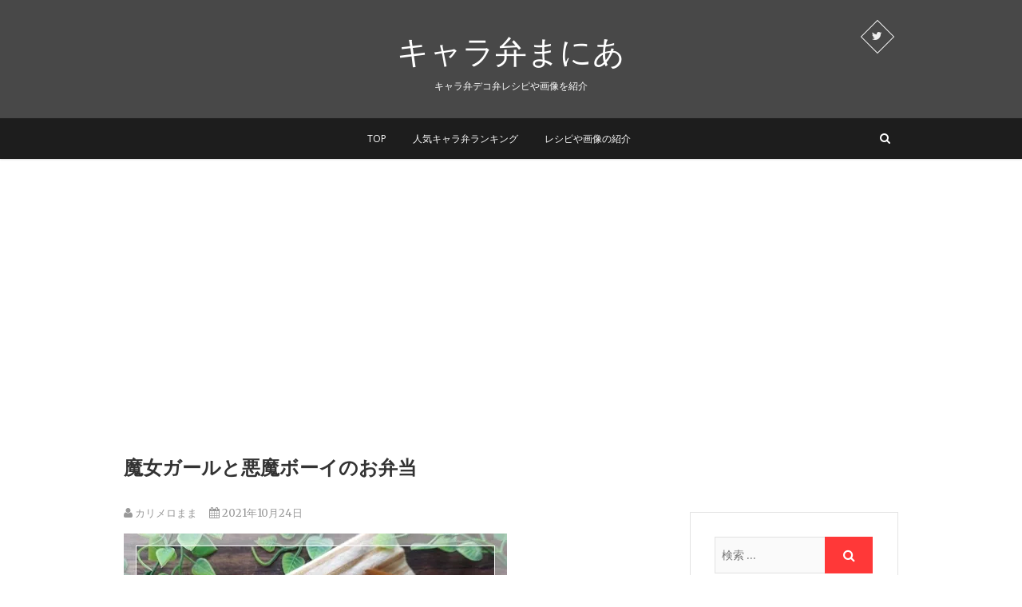

--- FILE ---
content_type: text/html; charset=UTF-8
request_url: https://charaben-mania.com/story/6636/
body_size: 23245
content:
<!DOCTYPE html>
<html lang="ja"
	itemscope 
	itemtype="http://schema.org/Article" 
	prefix="og: http://ogp.me/ns#" >
<head>
<meta charset="UTF-8" />
<link rel="profile" href="http://gmpg.org/xfn/11" />
<link rel="pingback" href="https://charaben-mania.com/xmlrpc.php" />
<title>【キャラ弁まにあ】魔女ガールと悪魔ボーイのお弁当【レシピ・作り方】</title>
<meta name='robots' content='max-image-preview:large' />

<!-- All in One SEO Pack 2.3.13.2 by Michael Torbert of Semper Fi Web Designob_start_detected [-1,-1] -->
<meta name="description"  content="おはようございます　今日は、魔女ガールと悪魔ボーイのお弁当で更新したいと思います　●魔女ガール・悪魔ボーイ：ごはん、鮭ふりかけ、ビアハム、薄焼き卵、チーズ、海苔●赤ウインナー●ブロッコリー●黒豆●かぼちゃのベーコン巻き●和風タレカツ●卵焼き●竹輪の梅しそ巻き●リーフレタスMy弁で仮装した男の子と女の子のお弁当でした　に" />

<link rel="canonical" href="https://charaben-mania.com/story/6636/" />
<meta property="og:title" content="【キャラ弁まにあ】魔女ガールと悪魔ボーイのお弁当【レシピ・作り方】" />
<meta property="og:type" content="article" />
<meta property="og:url" content="https://charaben-mania.com/story/6636/" />
<meta property="og:image" content="https://i0.wp.com/charaben-mania.com/wp-content/uploads/2021/10/d701e7e7ecd2eb6114c5a627d72cabe3.jpg?fit=480%2C360&#038;ssl=1" />
<meta property="og:site_name" content="キャラ弁まにあ-レシピや作り方を検索" />
<meta property="og:description" content="おはようございます　今日は、魔女ガールと悪魔ボーイのお弁当で更新したいと思います　●魔女ガール・悪魔ボーイ：ごはん、鮭ふりかけ、ビアハム、薄焼き卵、チーズ、海苔●赤ウインナー●ブロッコリー●黒豆●かぼちゃのベーコン巻き●和風タレカツ●卵焼き●竹輪の梅しそ巻き●リーフレタスMy弁で仮装した男の子と女の子のお弁当でした　にほんブログ村..." />
<meta property="article:published_time" content="2021-10-24T09:30:01Z" />
<meta property="article:modified_time" content="2021-10-24T10:45:56Z" />
<meta name="twitter:card" content="summary" />
<meta name="twitter:site" content="@charabenmania" />
<meta name="twitter:domain" content="charabenmania" />
<meta name="twitter:title" content="【キャラ弁まにあ】魔女ガールと悪魔ボーイのお弁当【レシピ・作り方】" />
<meta name="twitter:description" content="おはようございます　今日は、魔女ガールと悪魔ボーイのお弁当で更新したいと思います　●魔女ガール・悪魔ボーイ：ごはん、鮭ふりかけ、ビアハム、薄焼き卵、チーズ、海苔●赤ウインナー●ブロッコリー●黒豆●かぼちゃのベーコン巻き●和風タレカツ●卵焼き●竹輪の梅しそ巻き●リーフレタスMy弁で仮装した男の子と女の子のお弁当でした　にほんブログ村..." />
<meta name="twitter:image" content="https://i0.wp.com/charaben-mania.com/wp-content/uploads/2021/10/d701e7e7ecd2eb6114c5a627d72cabe3.jpg?fit=480%2C360&#038;ssl=1" />
<meta itemprop="image" content="https://i0.wp.com/charaben-mania.com/wp-content/uploads/2021/10/d701e7e7ecd2eb6114c5a627d72cabe3.jpg?fit=480%2C360&#038;ssl=1" />
<!-- /all in one seo pack -->
<link rel='dns-prefetch' href='//s0.wp.com' />
<link rel='dns-prefetch' href='//fonts.googleapis.com' />
<link rel='dns-prefetch' href='//s.w.org' />
<link rel="alternate" type="application/rss+xml" title="キャラ弁まにあ-レシピや作り方を検索 &raquo; フィード" href="https://charaben-mania.com/feed/" />
<link rel="alternate" type="application/rss+xml" title="キャラ弁まにあ-レシピや作り方を検索 &raquo; コメントフィード" href="https://charaben-mania.com/comments/feed/" />
		<script type="text/javascript">
			window._wpemojiSettings = {"baseUrl":"https:\/\/s.w.org\/images\/core\/emoji\/13.0.1\/72x72\/","ext":".png","svgUrl":"https:\/\/s.w.org\/images\/core\/emoji\/13.0.1\/svg\/","svgExt":".svg","source":{"concatemoji":"https:\/\/charaben-mania.com\/wp-includes\/js\/wp-emoji-release.min.js?ver=5.7.14"}};
			!function(e,a,t){var n,r,o,i=a.createElement("canvas"),p=i.getContext&&i.getContext("2d");function s(e,t){var a=String.fromCharCode;p.clearRect(0,0,i.width,i.height),p.fillText(a.apply(this,e),0,0);e=i.toDataURL();return p.clearRect(0,0,i.width,i.height),p.fillText(a.apply(this,t),0,0),e===i.toDataURL()}function c(e){var t=a.createElement("script");t.src=e,t.defer=t.type="text/javascript",a.getElementsByTagName("head")[0].appendChild(t)}for(o=Array("flag","emoji"),t.supports={everything:!0,everythingExceptFlag:!0},r=0;r<o.length;r++)t.supports[o[r]]=function(e){if(!p||!p.fillText)return!1;switch(p.textBaseline="top",p.font="600 32px Arial",e){case"flag":return s([127987,65039,8205,9895,65039],[127987,65039,8203,9895,65039])?!1:!s([55356,56826,55356,56819],[55356,56826,8203,55356,56819])&&!s([55356,57332,56128,56423,56128,56418,56128,56421,56128,56430,56128,56423,56128,56447],[55356,57332,8203,56128,56423,8203,56128,56418,8203,56128,56421,8203,56128,56430,8203,56128,56423,8203,56128,56447]);case"emoji":return!s([55357,56424,8205,55356,57212],[55357,56424,8203,55356,57212])}return!1}(o[r]),t.supports.everything=t.supports.everything&&t.supports[o[r]],"flag"!==o[r]&&(t.supports.everythingExceptFlag=t.supports.everythingExceptFlag&&t.supports[o[r]]);t.supports.everythingExceptFlag=t.supports.everythingExceptFlag&&!t.supports.flag,t.DOMReady=!1,t.readyCallback=function(){t.DOMReady=!0},t.supports.everything||(n=function(){t.readyCallback()},a.addEventListener?(a.addEventListener("DOMContentLoaded",n,!1),e.addEventListener("load",n,!1)):(e.attachEvent("onload",n),a.attachEvent("onreadystatechange",function(){"complete"===a.readyState&&t.readyCallback()})),(n=t.source||{}).concatemoji?c(n.concatemoji):n.wpemoji&&n.twemoji&&(c(n.twemoji),c(n.wpemoji)))}(window,document,window._wpemojiSettings);
		</script>
		<style type="text/css">
img.wp-smiley,
img.emoji {
	display: inline !important;
	border: none !important;
	box-shadow: none !important;
	height: 1em !important;
	width: 1em !important;
	margin: 0 .07em !important;
	vertical-align: -0.1em !important;
	background: none !important;
	padding: 0 !important;
}
</style>
	<link rel='stylesheet' id='wpfp-css' href='https://charaben-mania.com/wp-content/plugins/wp-favorite-posts/wpfp.css' type='text/css' />
<link rel='stylesheet' id='wp-block-library-css'  href='https://charaben-mania.com/wp-includes/css/dist/block-library/style.min.css?ver=5.7.14' type='text/css' media='all' />
<link rel='stylesheet' id='quads-style-css-css'  href='https://charaben-mania.com/wp-content/plugins/quick-adsense-reloaded/includes/gutenberg/dist/blocks.style.build.css?ver=2.0.27' type='text/css' media='all' />
<link rel='stylesheet' id='contact-form-7-css'  href='https://charaben-mania.com/wp-content/plugins/contact-form-7/includes/css/styles.css?ver=4.8' type='text/css' media='all' />
<link rel='stylesheet' id='pixgraphy-style-css'  href='https://charaben-mania.com/wp-content/themes/pixgraphy/style.css?ver=5.7.14' type='text/css' media='all' />
<link rel='stylesheet' id='font-awesome-css'  href='https://charaben-mania.com/wp-content/themes/pixgraphy/assets/font-awesome/css/font-awesome.min.css?ver=5.7.14' type='text/css' media='all' />
<link rel='stylesheet' id='pixgraphy-responsive-css'  href='https://charaben-mania.com/wp-content/themes/pixgraphy/css/responsive.css?ver=5.7.14' type='text/css' media='all' />
<link rel='stylesheet' id='pixgraphy_google_fonts-css'  href='//fonts.googleapis.com/css?family=Open+Sans%3A400%2C400italic%2C600%7CMerriweather%3A400&#038;ver=5.7.14' type='text/css' media='all' />
<link rel='stylesheet' id='wordpress-popular-posts-css'  href='https://charaben-mania.com/wp-content/plugins/wordpress-popular-posts/style/wpp.css?ver=3.3.4' type='text/css' media='all' />
<link rel='stylesheet' id='yarpp-thumbnails-css'  href='https://charaben-mania.com/wp-content/plugins/yet-another-related-posts-plugin/style/styles_thumbnails.css?ver=5.22.0' type='text/css' media='all' />
<style id='yarpp-thumbnails-inline-css' type='text/css'>
.yarpp-thumbnails-horizontal .yarpp-thumbnail {width: 130px;height: 170px;margin: 5px;margin-left: 0px;}.yarpp-thumbnail > img, .yarpp-thumbnail-default {width: 120px;height: 120px;margin: 5px;}.yarpp-thumbnails-horizontal .yarpp-thumbnail-title {margin: 7px;margin-top: 0px;width: 120px;}.yarpp-thumbnail-default > img {min-height: 120px;min-width: 120px;}
</style>
<link rel='stylesheet' id='jetpack_css-css'  href='https://charaben-mania.com/wp-content/plugins/jetpack/css/jetpack.css?ver=4.9.3' type='text/css' media='all' />
<style id='quads-styles-inline-css' type='text/css'>
.quads-ad-label { font-size: 12px; text-align: center; color: #333;}
</style>
<script type='text/javascript' id='eio-lazy-load-js-extra'>
/* <![CDATA[ */
var eio_lazy_vars = {"exactdn_domain":"","skip_autoscale":"0","threshold":"0"};
/* ]]> */
</script>
<script type='text/javascript' src='https://charaben-mania.com/wp-content/plugins/ewww-image-optimizer/includes/lazysizes.min.js?ver=615' id='eio-lazy-load-js'></script>
<script type='text/javascript' src='https://charaben-mania.com/wp-includes/js/jquery/jquery.min.js?ver=3.5.1' id='jquery-core-js'></script>
<script type='text/javascript' src='https://charaben-mania.com/wp-includes/js/jquery/jquery-migrate.min.js?ver=3.3.2' id='jquery-migrate-js'></script>
<script type='text/javascript' src='https://charaben-mania.com/wp-content/themes/pixgraphy/js/html5.js?ver=3.7.3' id='html5-js'></script>
<script type='text/javascript' src='https://charaben-mania.com/wp-content/plugins/wp-favorite-posts/script.js?ver=1.6.8' id='wp-favorite-posts-js'></script>
<link rel="https://api.w.org/" href="https://charaben-mania.com/wp-json/" /><link rel="alternate" type="application/json" href="https://charaben-mania.com/wp-json/wp/v2/posts/6636" /><link rel="EditURI" type="application/rsd+xml" title="RSD" href="https://charaben-mania.com/xmlrpc.php?rsd" />
<link rel="wlwmanifest" type="application/wlwmanifest+xml" href="https://charaben-mania.com/wp-includes/wlwmanifest.xml" /> 
<meta name="generator" content="WordPress 5.7.14" />
<link rel='shortlink' href='https://wp.me/p8Orla-1J2' />
<link rel="alternate" type="application/json+oembed" href="https://charaben-mania.com/wp-json/oembed/1.0/embed?url=https%3A%2F%2Fcharaben-mania.com%2Fstory%2F6636%2F" />
<link rel="alternate" type="text/xml+oembed" href="https://charaben-mania.com/wp-json/oembed/1.0/embed?url=https%3A%2F%2Fcharaben-mania.com%2Fstory%2F6636%2F&#038;format=xml" />
<script type='text/javascript'>document.cookie = 'quads_browser_width='+screen.width;</script>
<link rel='dns-prefetch' href='//v0.wordpress.com'>
<link rel='dns-prefetch' href='//i0.wp.com'>
<link rel='dns-prefetch' href='//i1.wp.com'>
<link rel='dns-prefetch' href='//i2.wp.com'>
<style type='text/css'>img#wpstats{display:none}</style>	<meta name="viewport" content="width=device-width, initial-scale=1, maximum-scale=1">
					<!-- WordPress Popular Posts v3.3.4 -->
				<script type="text/javascript">

					var sampling_active = 0;
					var sampling_rate   = 100;
					var do_request = false;

					if ( !sampling_active ) {
						do_request = true;
					} else {
						var num = Math.floor(Math.random() * sampling_rate) + 1;
						do_request = ( 1 === num );
					}

					if ( do_request ) {

						/* Create XMLHttpRequest object and set variables */
						var xhr = ( window.XMLHttpRequest )
						  ? new XMLHttpRequest()
						  : new ActiveXObject( "Microsoft.XMLHTTP" ),
						url = 'https://charaben-mania.com/wp-admin/admin-ajax.php',
						params = 'action=update_views_ajax&token=8633981e46&wpp_id=6636';
						/* Set request method and target URL */
						xhr.open( "POST", url, true );
						/* Set request header */
						xhr.setRequestHeader( "Content-type", "application/x-www-form-urlencoded" );
						/* Hook into onreadystatechange */
						xhr.onreadystatechange = function() {
							if ( 4 === xhr.readyState && 200 === xhr.status ) {
								if ( window.console && window.console.log ) {
									window.console.log( xhr.responseText );
								}
							}
						};
						/* Send request */
						xhr.send( params );

					}

				</script>
				<!-- End WordPress Popular Posts v3.3.4 -->
				<noscript><style>.lazyload[data-src]{display:none !important;}</style></noscript><style>.lazyload{background-image:none !important;}.lazyload:before{background-image:none !important;}</style><link rel="icon" href="https://i0.wp.com/charaben-mania.com/wp-content/uploads/2021/05/cropped-icon_food_14_o-1.png?fit=32%2C32&#038;ssl=1" sizes="32x32" />
<link rel="icon" href="https://i0.wp.com/charaben-mania.com/wp-content/uploads/2021/05/cropped-icon_food_14_o-1.png?fit=192%2C192&#038;ssl=1" sizes="192x192" />
<link rel="apple-touch-icon" href="https://i0.wp.com/charaben-mania.com/wp-content/uploads/2021/05/cropped-icon_food_14_o-1.png?fit=180%2C180&#038;ssl=1" />
<meta name="msapplication-TileImage" content="https://i0.wp.com/charaben-mania.com/wp-content/uploads/2021/05/cropped-icon_food_14_o-1.png?fit=270%2C270&#038;ssl=1" />
<script async src="//pagead2.googlesyndication.com/pagead/js/adsbygoogle.js"></script>
<script>
  (adsbygoogle = window.adsbygoogle || []).push({
    google_ad_client: "ca-pub-2627790786312196",
    enable_page_level_ads: true
  });
</script>
</head>
<body class="post-template-default single single-post postid-6636 single-format-standard">
<div id="page" class="hfeed site">
<!-- Masthead ============================================= -->
<header id="masthead" class="site-header">
		<div class="top-header" >
			<div class="container clearfix">
				<div class="header-social-block">	<div class="social-links clearfix">
		<ul>
		<li><a target="_blank" href="https://twitter.com/charabenmania"><i class="fa fa-twitter"></i></a></li>		</ul>

	</div><!-- end .social-links -->
</div><!-- end .header-social-block -->		<div id="site-branding">
		 <h2 id="site-title"> 			<a href="https://charaben-mania.com/" title="キャラ弁まにあ-レシピや作り方を検索" rel="home"> キャラ弁まにあ </a>
		 </h2> <!-- end .site-title --> 		<p id ="site-description"> キャラ弁デコ弁レシピや画像を紹介 </p> <!-- end #site-description -->
				</div> <!-- end #site-branding -->
					</div> <!-- end .container -->
		</div> <!-- end .top-header -->
				<!-- Main Header============================================= -->
				<div id="sticky_header">
					<div class="container clearfix">
						<div class="menu-toggle">			
							<div class="line-one"></div>
				  			<div class="line-two"></div>
				  			<div class="line-three"></div>
					  	</div>
					  	<!-- end .menu-toggle -->	
						<!-- Main Nav ============================================= -->
																		<nav id="site-navigation" class="main-navigation clearfix">
							<ul class="menu"><li id="menu-item-4372" class="menu-item menu-item-type-custom menu-item-object-custom menu-item-home menu-item-4372"><a href="http://charaben-mania.com/">TOP</a></li>
<li id="menu-item-4672" class="menu-item menu-item-type-post_type menu-item-object-page menu-item-4672"><a href="https://charaben-mania.com/top100ranking.php">人気キャラ弁ランキング</a></li>
<li id="menu-item-4673" class="menu-item menu-item-type-post_type menu-item-object-page menu-item-4673"><a href="https://charaben-mania.com/register-php">レシピや画像の紹介</a></li>
</ul>						</nav> <!-- end #site-navigation -->
													<div id="search-toggle" class="header-search"></div>
							<div id="search-box" class="clearfix">
								<form class="search-form" action="https://charaben-mania.com/" method="get">
		<input type="search" name="s" class="search-field" placeholder="検索 &hellip;" autocomplete="off">
	<button type="submit" class="search-submit"><i class="fa fa-search"></i></button>
	</form> <!-- end .search-form -->							</div>  <!-- end #search-box -->
						</div> <!-- end .container -->
			</div> <!-- end #sticky_header --></header> <!-- end #masthead -->


<!-- Main Page Start ============================================= -->
<div id="content">
<div class="container clearfix">
	<div class="page-header">
		<h1 class="page-title">魔女ガールと悪魔ボーイのお弁当</h1>
		<!-- .page-title -->
				<!-- .breadcrumb -->
	</div>
	<!-- .page-header -->
	
<div id="primary">
	<main id="main" class="site-main clearfix">
				<article id="post-6636" class="post-6636 post type-post status-publish format-standard has-post-thumbnail hentry category-125">
				<header class="entry-header">
										<div class="entry-meta">
												<span class="author vcard"><a href="https://charaben-mania.com/story/author/" title="カリメロまま"><i class="fa fa-user"></i>
						カリメロまま </a></span> <span class="posted-on"><a title="9:30 AM" href="https://charaben-mania.com/story/6636/"><i class="fa fa-calendar"></i>
						2021年10月24日 </a></span>
											</div> <!-- end .entry-meta -->
									</header> <!-- end .entry-header -->
						<div class="entry-content clearfix">


<div class="post-image-content">
<figure class="post-featured-image">
<img width="480" height="360" src="https://charaben-mania.com/wp-content/ewww/lazy/placeholder-480x360.png" class="attachment-post-thumbnail size-post-thumbnail wp-post-image lazyload" alt=""   data-src="https://charaben-mania.com/wp-content/uploads/2021/10/d701e7e7ecd2eb6114c5a627d72cabe3.jpg" data-srcset="https://i0.wp.com/charaben-mania.com/wp-content/uploads/2021/10/d701e7e7ecd2eb6114c5a627d72cabe3.jpg?w=480&amp;ssl=1 480w, https://i0.wp.com/charaben-mania.com/wp-content/uploads/2021/10/d701e7e7ecd2eb6114c5a627d72cabe3.jpg?resize=300%2C225&amp;ssl=1 300w" data-sizes="auto" /><noscript><img width="480" height="360" src="https://charaben-mania.com/wp-content/uploads/2021/10/d701e7e7ecd2eb6114c5a627d72cabe3.jpg" class="attachment-post-thumbnail size-post-thumbnail wp-post-image" alt="" srcset="https://i0.wp.com/charaben-mania.com/wp-content/uploads/2021/10/d701e7e7ecd2eb6114c5a627d72cabe3.jpg?w=480&amp;ssl=1 480w, https://i0.wp.com/charaben-mania.com/wp-content/uploads/2021/10/d701e7e7ecd2eb6114c5a627d72cabe3.jpg?resize=300%2C225&amp;ssl=1 300w" sizes="(max-width: 480px) 100vw, 480px" data-eio="l" /></noscript></figure>
</div> 

 おはようございます　今日は、魔女ガールと悪魔ボーイのお弁当で更新したいと思います　●魔女ガール・悪魔ボーイ：ごはん、鮭ふりかけ、ビアハム、薄焼き卵、チーズ、海苔●赤ウインナー●ブロッコリー●黒豆●かぼちゃのベーコン巻き●和風タレカツ●卵焼き●竹輪の梅しそ巻き●リーフレタスMy弁で仮装した男の子と女の子のお弁当でした　にほんブログ村...   <br>
<a target="_blank" class="btn_soto" href="http://calimeron.blog51.fc2.com/blog-entry-4063.html">   http://calimeron.blog51.fc2.com/blog-entry-4063.html   </a><br>カリメロのみんなキャラ弁

<div class="az_info">
<h4>注目情報</h4>
<ul class="footer_news">
<li><a target="_blank" href="https://s-hou.com/21369/">【11月8日】エピックセブン:メンテナンスのお知らせが遅れてしまったことについて、運営チームからのお詫びのメッ</a></li>
<li><a target="_blank" href="https://s-hou.com/21365/">【11月8日】キングダム 乱 -天下統一への道-:このお知らせは、『キングダム 乱 -天下統一への道-』のイベント『大功の覇者 王</a></li>
<li><a target="_blank" href="https://s-hou.com/21367/">【11月8日】エピックセブン:ピックアップ召喚イベントの告知ですね。新たな火属性のメイジ【テネブレア】と、連携</a></li>
<li><a target="_blank" href="https://s-hou.com/21363/">【11月8日】キングダム 乱 -天下統一への道-:『キングダム 乱 -天下統一への道-』と『ジョイフル』のコラボイベントが開催され</a></li>
<li><a target="_blank" href="https://s-hou.com/21361/">【11月8日】FC MOBILE:メンテナンスのお知らせですね。新しいデイリーログインボーナスが導入されるようです</a></li>
<li><a target="_blank" href="https://s-hou.com/21357/">【11月8日】アヴァベルオンライン:ショップの更新情報が掲載されています。期間限定のアイテムやキャンペーン情報などが</a></li>
<li><a target="_blank" href="https://s-hou.com/21359/">【11月8日】エピックセブン:この告知は、人気のアニメRPG「エピックセブン」のイベントに関するものです。期間</a></li>
<li><a target="_blank" href="https://s-hou.com/21350/">【11月8日】星のドラゴンクエスト:このループふくびきは、かなり魅力的なそうびが登場するようですね。特に「きせきのつ</a></li>
<li><a target="_blank" href="https://s-hou.com/21352/">【11月8日】イルーナ戦記オンライン:11月9日に行われる放送では、EP3 第3章の実況プレイやユーザーさんの島訪問な</a></li>
<li><a target="_blank" href="https://s-hou.com/21355/">【11月8日】Ash Tale-風の大陸-:アバターラインナップの更新情報ですね。新しい衣装や背中アバターが登場するようです</a></li>
<li><a href="https://www.s-hou.com/">ニュース速報をチェック</a></li>
</ul>
</div>

<div class='yarpp yarpp-related yarpp-related-website yarpp-template-thumbnails'>
<!-- YARPP Thumbnails -->
<h3>おすすめ関連キャラ弁レシピ</h3>
<div class="yarpp-thumbnails-horizontal">
<a class='yarpp-thumbnail' rel='norewrite' href='https://charaben-mania.com/story/6373/' title='【息子のオベントウ】　富士山のお弁当'>
<img width="120" height="120" src="https://charaben-mania.com/wp-content/ewww/lazy/placeholder-120x120.png" class="attachment-yarpp-thumbnail size-yarpp-thumbnail wp-post-image lazyload" alt="" data-pin-nopin="true"   data-src="https://i0.wp.com/charaben-mania.com/wp-content/uploads/2021/10/aa4ba3f565a0d88e22468275adc63d6d.jpg?resize=120%2C120&amp;ssl=1" data-srcset="https://i0.wp.com/charaben-mania.com/wp-content/uploads/2021/10/aa4ba3f565a0d88e22468275adc63d6d.jpg?resize=150%2C150&amp;ssl=1 150w, https://i0.wp.com/charaben-mania.com/wp-content/uploads/2021/10/aa4ba3f565a0d88e22468275adc63d6d.jpg?resize=120%2C120&amp;ssl=1 120w, https://i0.wp.com/charaben-mania.com/wp-content/uploads/2021/10/aa4ba3f565a0d88e22468275adc63d6d.jpg?zoom=2&amp;resize=120%2C120&amp;ssl=1 240w, https://i0.wp.com/charaben-mania.com/wp-content/uploads/2021/10/aa4ba3f565a0d88e22468275adc63d6d.jpg?zoom=3&amp;resize=120%2C120&amp;ssl=1 360w" data-sizes="auto" /><noscript><img width="120" height="120" src="https://i0.wp.com/charaben-mania.com/wp-content/uploads/2021/10/aa4ba3f565a0d88e22468275adc63d6d.jpg?resize=120%2C120&amp;ssl=1" class="attachment-yarpp-thumbnail size-yarpp-thumbnail wp-post-image" alt="" data-pin-nopin="true" srcset="https://i0.wp.com/charaben-mania.com/wp-content/uploads/2021/10/aa4ba3f565a0d88e22468275adc63d6d.jpg?resize=150%2C150&amp;ssl=1 150w, https://i0.wp.com/charaben-mania.com/wp-content/uploads/2021/10/aa4ba3f565a0d88e22468275adc63d6d.jpg?resize=120%2C120&amp;ssl=1 120w, https://i0.wp.com/charaben-mania.com/wp-content/uploads/2021/10/aa4ba3f565a0d88e22468275adc63d6d.jpg?zoom=2&amp;resize=120%2C120&amp;ssl=1 240w, https://i0.wp.com/charaben-mania.com/wp-content/uploads/2021/10/aa4ba3f565a0d88e22468275adc63d6d.jpg?zoom=3&amp;resize=120%2C120&amp;ssl=1 360w" sizes="(max-width: 120px) 100vw, 120px" data-eio="l" /></noscript><span class="yarpp-thumbnail-title">【息子のオベントウ】　富士山のお弁当</span></a>
<a class='yarpp-thumbnail' rel='norewrite' href='https://charaben-mania.com/story/6427/' title='【ラビママちゃんブログ12周年おめでとう！】　うさぎさんのお弁当'>
<img width="120" height="120" src="https://charaben-mania.com/wp-content/ewww/lazy/placeholder-120x120.png" class="attachment-yarpp-thumbnail size-yarpp-thumbnail wp-post-image lazyload" alt="" data-pin-nopin="true"   data-src="https://i2.wp.com/charaben-mania.com/wp-content/uploads/2021/10/dfac4445f947cee66fb41d81cc566b12-1.jpg?resize=120%2C120&amp;ssl=1" data-srcset="https://i2.wp.com/charaben-mania.com/wp-content/uploads/2021/10/dfac4445f947cee66fb41d81cc566b12-1.jpg?resize=150%2C150&amp;ssl=1 150w, https://i2.wp.com/charaben-mania.com/wp-content/uploads/2021/10/dfac4445f947cee66fb41d81cc566b12-1.jpg?resize=120%2C120&amp;ssl=1 120w, https://i2.wp.com/charaben-mania.com/wp-content/uploads/2021/10/dfac4445f947cee66fb41d81cc566b12-1.jpg?zoom=2&amp;resize=120%2C120&amp;ssl=1 240w, https://i2.wp.com/charaben-mania.com/wp-content/uploads/2021/10/dfac4445f947cee66fb41d81cc566b12-1.jpg?zoom=3&amp;resize=120%2C120&amp;ssl=1 360w" data-sizes="auto" /><noscript><img width="120" height="120" src="https://i2.wp.com/charaben-mania.com/wp-content/uploads/2021/10/dfac4445f947cee66fb41d81cc566b12-1.jpg?resize=120%2C120&amp;ssl=1" class="attachment-yarpp-thumbnail size-yarpp-thumbnail wp-post-image" alt="" data-pin-nopin="true" srcset="https://i2.wp.com/charaben-mania.com/wp-content/uploads/2021/10/dfac4445f947cee66fb41d81cc566b12-1.jpg?resize=150%2C150&amp;ssl=1 150w, https://i2.wp.com/charaben-mania.com/wp-content/uploads/2021/10/dfac4445f947cee66fb41d81cc566b12-1.jpg?resize=120%2C120&amp;ssl=1 120w, https://i2.wp.com/charaben-mania.com/wp-content/uploads/2021/10/dfac4445f947cee66fb41d81cc566b12-1.jpg?zoom=2&amp;resize=120%2C120&amp;ssl=1 240w, https://i2.wp.com/charaben-mania.com/wp-content/uploads/2021/10/dfac4445f947cee66fb41d81cc566b12-1.jpg?zoom=3&amp;resize=120%2C120&amp;ssl=1 360w" sizes="(max-width: 120px) 100vw, 120px" data-eio="l" /></noscript><span class="yarpp-thumbnail-title">【ラビママちゃんブログ12周年おめでとう！】　うさぎさんのお弁当</span></a>
<a class='yarpp-thumbnail' rel='norewrite' href='https://charaben-mania.com/story/6611/' title='つぎはぎクマさんのお弁当'>
<img width="120" height="120" src="https://charaben-mania.com/wp-content/ewww/lazy/placeholder-120x120.png" class="attachment-yarpp-thumbnail size-yarpp-thumbnail wp-post-image lazyload" alt="" data-pin-nopin="true"   data-src="https://i1.wp.com/charaben-mania.com/wp-content/uploads/2021/10/fb7cc12b303e687d34be26fab08c7158.jpg?resize=120%2C120&amp;ssl=1" data-srcset="https://i1.wp.com/charaben-mania.com/wp-content/uploads/2021/10/fb7cc12b303e687d34be26fab08c7158.jpg?resize=150%2C150&amp;ssl=1 150w, https://i1.wp.com/charaben-mania.com/wp-content/uploads/2021/10/fb7cc12b303e687d34be26fab08c7158.jpg?resize=120%2C120&amp;ssl=1 120w, https://i1.wp.com/charaben-mania.com/wp-content/uploads/2021/10/fb7cc12b303e687d34be26fab08c7158.jpg?zoom=2&amp;resize=120%2C120&amp;ssl=1 240w, https://i1.wp.com/charaben-mania.com/wp-content/uploads/2021/10/fb7cc12b303e687d34be26fab08c7158.jpg?zoom=3&amp;resize=120%2C120&amp;ssl=1 360w" data-sizes="auto" /><noscript><img width="120" height="120" src="https://i1.wp.com/charaben-mania.com/wp-content/uploads/2021/10/fb7cc12b303e687d34be26fab08c7158.jpg?resize=120%2C120&amp;ssl=1" class="attachment-yarpp-thumbnail size-yarpp-thumbnail wp-post-image" alt="" data-pin-nopin="true" srcset="https://i1.wp.com/charaben-mania.com/wp-content/uploads/2021/10/fb7cc12b303e687d34be26fab08c7158.jpg?resize=150%2C150&amp;ssl=1 150w, https://i1.wp.com/charaben-mania.com/wp-content/uploads/2021/10/fb7cc12b303e687d34be26fab08c7158.jpg?resize=120%2C120&amp;ssl=1 120w, https://i1.wp.com/charaben-mania.com/wp-content/uploads/2021/10/fb7cc12b303e687d34be26fab08c7158.jpg?zoom=2&amp;resize=120%2C120&amp;ssl=1 240w, https://i1.wp.com/charaben-mania.com/wp-content/uploads/2021/10/fb7cc12b303e687d34be26fab08c7158.jpg?zoom=3&amp;resize=120%2C120&amp;ssl=1 360w" sizes="(max-width: 120px) 100vw, 120px" data-eio="l" /></noscript><span class="yarpp-thumbnail-title">つぎはぎクマさんのお弁当</span></a>
<a class='yarpp-thumbnail' rel='norewrite' href='https://charaben-mania.com/story/5870/' title='お祭りのお弁当'>
<img width="120" height="120" src="https://charaben-mania.com/wp-content/ewww/lazy/placeholder-120x120.png" class="attachment-yarpp-thumbnail size-yarpp-thumbnail wp-post-image lazyload" alt="" data-pin-nopin="true"   data-src="https://i0.wp.com/charaben-mania.com/wp-content/uploads/2021/08/3aa2187ad653dddeb434d4ec3ed0ce4d.jpg?resize=120%2C120&amp;ssl=1" data-srcset="https://i0.wp.com/charaben-mania.com/wp-content/uploads/2021/08/3aa2187ad653dddeb434d4ec3ed0ce4d.jpg?resize=150%2C150&amp;ssl=1 150w, https://i0.wp.com/charaben-mania.com/wp-content/uploads/2021/08/3aa2187ad653dddeb434d4ec3ed0ce4d.jpg?resize=120%2C120&amp;ssl=1 120w, https://i0.wp.com/charaben-mania.com/wp-content/uploads/2021/08/3aa2187ad653dddeb434d4ec3ed0ce4d.jpg?zoom=2&amp;resize=120%2C120&amp;ssl=1 240w, https://i0.wp.com/charaben-mania.com/wp-content/uploads/2021/08/3aa2187ad653dddeb434d4ec3ed0ce4d.jpg?zoom=3&amp;resize=120%2C120&amp;ssl=1 360w" data-sizes="auto" /><noscript><img width="120" height="120" src="https://i0.wp.com/charaben-mania.com/wp-content/uploads/2021/08/3aa2187ad653dddeb434d4ec3ed0ce4d.jpg?resize=120%2C120&amp;ssl=1" class="attachment-yarpp-thumbnail size-yarpp-thumbnail wp-post-image" alt="" data-pin-nopin="true" srcset="https://i0.wp.com/charaben-mania.com/wp-content/uploads/2021/08/3aa2187ad653dddeb434d4ec3ed0ce4d.jpg?resize=150%2C150&amp;ssl=1 150w, https://i0.wp.com/charaben-mania.com/wp-content/uploads/2021/08/3aa2187ad653dddeb434d4ec3ed0ce4d.jpg?resize=120%2C120&amp;ssl=1 120w, https://i0.wp.com/charaben-mania.com/wp-content/uploads/2021/08/3aa2187ad653dddeb434d4ec3ed0ce4d.jpg?zoom=2&amp;resize=120%2C120&amp;ssl=1 240w, https://i0.wp.com/charaben-mania.com/wp-content/uploads/2021/08/3aa2187ad653dddeb434d4ec3ed0ce4d.jpg?zoom=3&amp;resize=120%2C120&amp;ssl=1 360w" sizes="(max-width: 120px) 100vw, 120px" data-eio="l" /></noscript><span class="yarpp-thumbnail-title">お祭りのお弁当</span></a>
<a class='yarpp-thumbnail' rel='norewrite' href='https://charaben-mania.com/story/6343/' title='ハロウィン☆ジャックオランタンのお弁当'>
<img width="120" height="120" src="https://charaben-mania.com/wp-content/ewww/lazy/placeholder-120x120.png" class="attachment-yarpp-thumbnail size-yarpp-thumbnail wp-post-image lazyload" alt="" data-pin-nopin="true"   data-src="https://i2.wp.com/charaben-mania.com/wp-content/uploads/2021/10/cf0948ab04739a17588422557c2e8a17.jpg?resize=120%2C120&amp;ssl=1" data-srcset="https://i2.wp.com/charaben-mania.com/wp-content/uploads/2021/10/cf0948ab04739a17588422557c2e8a17.jpg?resize=150%2C150&amp;ssl=1 150w, https://i2.wp.com/charaben-mania.com/wp-content/uploads/2021/10/cf0948ab04739a17588422557c2e8a17.jpg?resize=120%2C120&amp;ssl=1 120w, https://i2.wp.com/charaben-mania.com/wp-content/uploads/2021/10/cf0948ab04739a17588422557c2e8a17.jpg?zoom=2&amp;resize=120%2C120&amp;ssl=1 240w, https://i2.wp.com/charaben-mania.com/wp-content/uploads/2021/10/cf0948ab04739a17588422557c2e8a17.jpg?zoom=3&amp;resize=120%2C120&amp;ssl=1 360w" data-sizes="auto" /><noscript><img width="120" height="120" src="https://i2.wp.com/charaben-mania.com/wp-content/uploads/2021/10/cf0948ab04739a17588422557c2e8a17.jpg?resize=120%2C120&amp;ssl=1" class="attachment-yarpp-thumbnail size-yarpp-thumbnail wp-post-image" alt="" data-pin-nopin="true" srcset="https://i2.wp.com/charaben-mania.com/wp-content/uploads/2021/10/cf0948ab04739a17588422557c2e8a17.jpg?resize=150%2C150&amp;ssl=1 150w, https://i2.wp.com/charaben-mania.com/wp-content/uploads/2021/10/cf0948ab04739a17588422557c2e8a17.jpg?resize=120%2C120&amp;ssl=1 120w, https://i2.wp.com/charaben-mania.com/wp-content/uploads/2021/10/cf0948ab04739a17588422557c2e8a17.jpg?zoom=2&amp;resize=120%2C120&amp;ssl=1 240w, https://i2.wp.com/charaben-mania.com/wp-content/uploads/2021/10/cf0948ab04739a17588422557c2e8a17.jpg?zoom=3&amp;resize=120%2C120&amp;ssl=1 360w" sizes="(max-width: 120px) 100vw, 120px" data-eio="l" /></noscript><span class="yarpp-thumbnail-title">ハロウィン☆ジャックオランタンのお弁当</span></a>
<a class='yarpp-thumbnail' rel='norewrite' href='https://charaben-mania.com/story/6209/' title='うさぎガールのお弁当'>
<img width="120" height="120" src="https://charaben-mania.com/wp-content/ewww/lazy/placeholder-120x120.png" class="attachment-yarpp-thumbnail size-yarpp-thumbnail wp-post-image lazyload" alt="" data-pin-nopin="true"   data-src="https://i1.wp.com/charaben-mania.com/wp-content/uploads/2021/09/888b1266dfe7d35bcfe2aa35cd4aade5.jpg?resize=120%2C120&amp;ssl=1" data-srcset="https://i1.wp.com/charaben-mania.com/wp-content/uploads/2021/09/888b1266dfe7d35bcfe2aa35cd4aade5.jpg?resize=150%2C150&amp;ssl=1 150w, https://i1.wp.com/charaben-mania.com/wp-content/uploads/2021/09/888b1266dfe7d35bcfe2aa35cd4aade5.jpg?resize=120%2C120&amp;ssl=1 120w, https://i1.wp.com/charaben-mania.com/wp-content/uploads/2021/09/888b1266dfe7d35bcfe2aa35cd4aade5.jpg?zoom=2&amp;resize=120%2C120&amp;ssl=1 240w, https://i1.wp.com/charaben-mania.com/wp-content/uploads/2021/09/888b1266dfe7d35bcfe2aa35cd4aade5.jpg?zoom=3&amp;resize=120%2C120&amp;ssl=1 360w" data-sizes="auto" /><noscript><img width="120" height="120" src="https://i1.wp.com/charaben-mania.com/wp-content/uploads/2021/09/888b1266dfe7d35bcfe2aa35cd4aade5.jpg?resize=120%2C120&amp;ssl=1" class="attachment-yarpp-thumbnail size-yarpp-thumbnail wp-post-image" alt="" data-pin-nopin="true" srcset="https://i1.wp.com/charaben-mania.com/wp-content/uploads/2021/09/888b1266dfe7d35bcfe2aa35cd4aade5.jpg?resize=150%2C150&amp;ssl=1 150w, https://i1.wp.com/charaben-mania.com/wp-content/uploads/2021/09/888b1266dfe7d35bcfe2aa35cd4aade5.jpg?resize=120%2C120&amp;ssl=1 120w, https://i1.wp.com/charaben-mania.com/wp-content/uploads/2021/09/888b1266dfe7d35bcfe2aa35cd4aade5.jpg?zoom=2&amp;resize=120%2C120&amp;ssl=1 240w, https://i1.wp.com/charaben-mania.com/wp-content/uploads/2021/09/888b1266dfe7d35bcfe2aa35cd4aade5.jpg?zoom=3&amp;resize=120%2C120&amp;ssl=1 360w" sizes="(max-width: 120px) 100vw, 120px" data-eio="l" /></noscript><span class="yarpp-thumbnail-title">うさぎガールのお弁当</span></a>
<a class='yarpp-thumbnail' rel='norewrite' href='https://charaben-mania.com/story/6384/' title='ハロウィン☆黒猫ガールのお弁当'>
<img width="120" height="120" src="https://charaben-mania.com/wp-content/ewww/lazy/placeholder-120x120.png" class="attachment-yarpp-thumbnail size-yarpp-thumbnail wp-post-image lazyload" alt="" data-pin-nopin="true"   data-src="https://i2.wp.com/charaben-mania.com/wp-content/uploads/2021/10/28263f4e6b3ddf26a2f2bb0528891bee.jpg?resize=120%2C120&amp;ssl=1" data-srcset="https://i2.wp.com/charaben-mania.com/wp-content/uploads/2021/10/28263f4e6b3ddf26a2f2bb0528891bee.jpg?resize=150%2C150&amp;ssl=1 150w, https://i2.wp.com/charaben-mania.com/wp-content/uploads/2021/10/28263f4e6b3ddf26a2f2bb0528891bee.jpg?resize=120%2C120&amp;ssl=1 120w, https://i2.wp.com/charaben-mania.com/wp-content/uploads/2021/10/28263f4e6b3ddf26a2f2bb0528891bee.jpg?zoom=2&amp;resize=120%2C120&amp;ssl=1 240w, https://i2.wp.com/charaben-mania.com/wp-content/uploads/2021/10/28263f4e6b3ddf26a2f2bb0528891bee.jpg?zoom=3&amp;resize=120%2C120&amp;ssl=1 360w" data-sizes="auto" /><noscript><img width="120" height="120" src="https://i2.wp.com/charaben-mania.com/wp-content/uploads/2021/10/28263f4e6b3ddf26a2f2bb0528891bee.jpg?resize=120%2C120&amp;ssl=1" class="attachment-yarpp-thumbnail size-yarpp-thumbnail wp-post-image" alt="" data-pin-nopin="true" srcset="https://i2.wp.com/charaben-mania.com/wp-content/uploads/2021/10/28263f4e6b3ddf26a2f2bb0528891bee.jpg?resize=150%2C150&amp;ssl=1 150w, https://i2.wp.com/charaben-mania.com/wp-content/uploads/2021/10/28263f4e6b3ddf26a2f2bb0528891bee.jpg?resize=120%2C120&amp;ssl=1 120w, https://i2.wp.com/charaben-mania.com/wp-content/uploads/2021/10/28263f4e6b3ddf26a2f2bb0528891bee.jpg?zoom=2&amp;resize=120%2C120&amp;ssl=1 240w, https://i2.wp.com/charaben-mania.com/wp-content/uploads/2021/10/28263f4e6b3ddf26a2f2bb0528891bee.jpg?zoom=3&amp;resize=120%2C120&amp;ssl=1 360w" sizes="(max-width: 120px) 100vw, 120px" data-eio="l" /></noscript><span class="yarpp-thumbnail-title">ハロウィン☆黒猫ガールのお弁当</span></a>
<a class='yarpp-thumbnail' rel='norewrite' href='https://charaben-mania.com/story/5159/' title='七夕☆星に願いを～♪のお弁当'>
<img width="120" height="120" src="https://charaben-mania.com/wp-content/ewww/lazy/placeholder-120x120.png" class="attachment-yarpp-thumbnail size-yarpp-thumbnail wp-post-image lazyload" alt="" data-pin-nopin="true"   data-src="https://i1.wp.com/charaben-mania.com/wp-content/uploads/2021/07/b840f82fe3f0721036eeff34c2604b1d.jpg?resize=120%2C120&amp;ssl=1" data-srcset="https://i1.wp.com/charaben-mania.com/wp-content/uploads/2021/07/b840f82fe3f0721036eeff34c2604b1d.jpg?resize=150%2C150&amp;ssl=1 150w, https://i1.wp.com/charaben-mania.com/wp-content/uploads/2021/07/b840f82fe3f0721036eeff34c2604b1d.jpg?resize=120%2C120&amp;ssl=1 120w, https://i1.wp.com/charaben-mania.com/wp-content/uploads/2021/07/b840f82fe3f0721036eeff34c2604b1d.jpg?zoom=2&amp;resize=120%2C120&amp;ssl=1 240w, https://i1.wp.com/charaben-mania.com/wp-content/uploads/2021/07/b840f82fe3f0721036eeff34c2604b1d.jpg?zoom=3&amp;resize=120%2C120&amp;ssl=1 360w" data-sizes="auto" /><noscript><img width="120" height="120" src="https://i1.wp.com/charaben-mania.com/wp-content/uploads/2021/07/b840f82fe3f0721036eeff34c2604b1d.jpg?resize=120%2C120&amp;ssl=1" class="attachment-yarpp-thumbnail size-yarpp-thumbnail wp-post-image" alt="" data-pin-nopin="true" srcset="https://i1.wp.com/charaben-mania.com/wp-content/uploads/2021/07/b840f82fe3f0721036eeff34c2604b1d.jpg?resize=150%2C150&amp;ssl=1 150w, https://i1.wp.com/charaben-mania.com/wp-content/uploads/2021/07/b840f82fe3f0721036eeff34c2604b1d.jpg?resize=120%2C120&amp;ssl=1 120w, https://i1.wp.com/charaben-mania.com/wp-content/uploads/2021/07/b840f82fe3f0721036eeff34c2604b1d.jpg?zoom=2&amp;resize=120%2C120&amp;ssl=1 240w, https://i1.wp.com/charaben-mania.com/wp-content/uploads/2021/07/b840f82fe3f0721036eeff34c2604b1d.jpg?zoom=3&amp;resize=120%2C120&amp;ssl=1 360w" sizes="(max-width: 120px) 100vw, 120px" data-eio="l" /></noscript><span class="yarpp-thumbnail-title">七夕☆星に願いを～♪のお弁当</span></a>
<a class='yarpp-thumbnail' rel='norewrite' href='https://charaben-mania.com/story/5144/' title='梅雨弁☆レインコートくまちゃんのお弁当'>
<img width="120" height="120" src="https://charaben-mania.com/wp-content/ewww/lazy/placeholder-120x120.png" class="attachment-yarpp-thumbnail size-yarpp-thumbnail wp-post-image lazyload" alt="" data-pin-nopin="true"   data-src="https://i1.wp.com/charaben-mania.com/wp-content/uploads/2021/07/f114eece02c6accc56a80ded2aa3ea17-1.jpg?resize=120%2C120&amp;ssl=1" data-srcset="https://i1.wp.com/charaben-mania.com/wp-content/uploads/2021/07/f114eece02c6accc56a80ded2aa3ea17-1.jpg?resize=150%2C150&amp;ssl=1 150w, https://i1.wp.com/charaben-mania.com/wp-content/uploads/2021/07/f114eece02c6accc56a80ded2aa3ea17-1.jpg?resize=120%2C120&amp;ssl=1 120w, https://i1.wp.com/charaben-mania.com/wp-content/uploads/2021/07/f114eece02c6accc56a80ded2aa3ea17-1.jpg?zoom=2&amp;resize=120%2C120&amp;ssl=1 240w, https://i1.wp.com/charaben-mania.com/wp-content/uploads/2021/07/f114eece02c6accc56a80ded2aa3ea17-1.jpg?zoom=3&amp;resize=120%2C120&amp;ssl=1 360w" data-sizes="auto" /><noscript><img width="120" height="120" src="https://i1.wp.com/charaben-mania.com/wp-content/uploads/2021/07/f114eece02c6accc56a80ded2aa3ea17-1.jpg?resize=120%2C120&amp;ssl=1" class="attachment-yarpp-thumbnail size-yarpp-thumbnail wp-post-image" alt="" data-pin-nopin="true" srcset="https://i1.wp.com/charaben-mania.com/wp-content/uploads/2021/07/f114eece02c6accc56a80ded2aa3ea17-1.jpg?resize=150%2C150&amp;ssl=1 150w, https://i1.wp.com/charaben-mania.com/wp-content/uploads/2021/07/f114eece02c6accc56a80ded2aa3ea17-1.jpg?resize=120%2C120&amp;ssl=1 120w, https://i1.wp.com/charaben-mania.com/wp-content/uploads/2021/07/f114eece02c6accc56a80ded2aa3ea17-1.jpg?zoom=2&amp;resize=120%2C120&amp;ssl=1 240w, https://i1.wp.com/charaben-mania.com/wp-content/uploads/2021/07/f114eece02c6accc56a80ded2aa3ea17-1.jpg?zoom=3&amp;resize=120%2C120&amp;ssl=1 360w" sizes="(max-width: 120px) 100vw, 120px" data-eio="l" /></noscript><span class="yarpp-thumbnail-title">梅雨弁☆レインコートくまちゃんのお弁当</span></a>
<a class='yarpp-thumbnail' rel='norewrite' href='https://charaben-mania.com/story/6523/' title='ハロウィンのお弁当'>
<img width="120" height="120" src="https://charaben-mania.com/wp-content/ewww/lazy/placeholder-120x120.png" class="attachment-yarpp-thumbnail size-yarpp-thumbnail wp-post-image lazyload" alt="" data-pin-nopin="true"   data-src="https://i1.wp.com/charaben-mania.com/wp-content/uploads/2021/10/ae0898ac5f9319c3fcb13d16de2620c6.jpg?resize=120%2C120&amp;ssl=1" data-srcset="https://i1.wp.com/charaben-mania.com/wp-content/uploads/2021/10/ae0898ac5f9319c3fcb13d16de2620c6.jpg?resize=150%2C150&amp;ssl=1 150w, https://i1.wp.com/charaben-mania.com/wp-content/uploads/2021/10/ae0898ac5f9319c3fcb13d16de2620c6.jpg?resize=120%2C120&amp;ssl=1 120w, https://i1.wp.com/charaben-mania.com/wp-content/uploads/2021/10/ae0898ac5f9319c3fcb13d16de2620c6.jpg?zoom=2&amp;resize=120%2C120&amp;ssl=1 240w, https://i1.wp.com/charaben-mania.com/wp-content/uploads/2021/10/ae0898ac5f9319c3fcb13d16de2620c6.jpg?zoom=3&amp;resize=120%2C120&amp;ssl=1 360w" data-sizes="auto" /><noscript><img width="120" height="120" src="https://i1.wp.com/charaben-mania.com/wp-content/uploads/2021/10/ae0898ac5f9319c3fcb13d16de2620c6.jpg?resize=120%2C120&amp;ssl=1" class="attachment-yarpp-thumbnail size-yarpp-thumbnail wp-post-image" alt="" data-pin-nopin="true" srcset="https://i1.wp.com/charaben-mania.com/wp-content/uploads/2021/10/ae0898ac5f9319c3fcb13d16de2620c6.jpg?resize=150%2C150&amp;ssl=1 150w, https://i1.wp.com/charaben-mania.com/wp-content/uploads/2021/10/ae0898ac5f9319c3fcb13d16de2620c6.jpg?resize=120%2C120&amp;ssl=1 120w, https://i1.wp.com/charaben-mania.com/wp-content/uploads/2021/10/ae0898ac5f9319c3fcb13d16de2620c6.jpg?zoom=2&amp;resize=120%2C120&amp;ssl=1 240w, https://i1.wp.com/charaben-mania.com/wp-content/uploads/2021/10/ae0898ac5f9319c3fcb13d16de2620c6.jpg?zoom=3&amp;resize=120%2C120&amp;ssl=1 360w" sizes="(max-width: 120px) 100vw, 120px" data-eio="l" /></noscript><span class="yarpp-thumbnail-title">ハロウィンのお弁当</span></a>
<a class='yarpp-thumbnail' rel='norewrite' href='https://charaben-mania.com/story/5561/' title='【娘のオベントウ】　キティちゃんのお弁当'>
<img width="120" height="120" src="https://charaben-mania.com/wp-content/ewww/lazy/placeholder-120x120.png" class="attachment-yarpp-thumbnail size-yarpp-thumbnail wp-post-image lazyload" alt="" data-pin-nopin="true"   data-src="https://i2.wp.com/charaben-mania.com/wp-content/uploads/2021/08/4240c4feaff2067d0d44f678c32975d1.jpg?resize=120%2C120&amp;ssl=1" data-srcset="https://i2.wp.com/charaben-mania.com/wp-content/uploads/2021/08/4240c4feaff2067d0d44f678c32975d1.jpg?resize=150%2C150&amp;ssl=1 150w, https://i2.wp.com/charaben-mania.com/wp-content/uploads/2021/08/4240c4feaff2067d0d44f678c32975d1.jpg?resize=120%2C120&amp;ssl=1 120w, https://i2.wp.com/charaben-mania.com/wp-content/uploads/2021/08/4240c4feaff2067d0d44f678c32975d1.jpg?zoom=2&amp;resize=120%2C120&amp;ssl=1 240w, https://i2.wp.com/charaben-mania.com/wp-content/uploads/2021/08/4240c4feaff2067d0d44f678c32975d1.jpg?zoom=3&amp;resize=120%2C120&amp;ssl=1 360w" data-sizes="auto" /><noscript><img width="120" height="120" src="https://i2.wp.com/charaben-mania.com/wp-content/uploads/2021/08/4240c4feaff2067d0d44f678c32975d1.jpg?resize=120%2C120&amp;ssl=1" class="attachment-yarpp-thumbnail size-yarpp-thumbnail wp-post-image" alt="" data-pin-nopin="true" srcset="https://i2.wp.com/charaben-mania.com/wp-content/uploads/2021/08/4240c4feaff2067d0d44f678c32975d1.jpg?resize=150%2C150&amp;ssl=1 150w, https://i2.wp.com/charaben-mania.com/wp-content/uploads/2021/08/4240c4feaff2067d0d44f678c32975d1.jpg?resize=120%2C120&amp;ssl=1 120w, https://i2.wp.com/charaben-mania.com/wp-content/uploads/2021/08/4240c4feaff2067d0d44f678c32975d1.jpg?zoom=2&amp;resize=120%2C120&amp;ssl=1 240w, https://i2.wp.com/charaben-mania.com/wp-content/uploads/2021/08/4240c4feaff2067d0d44f678c32975d1.jpg?zoom=3&amp;resize=120%2C120&amp;ssl=1 360w" sizes="(max-width: 120px) 100vw, 120px" data-eio="l" /></noscript><span class="yarpp-thumbnail-title">【娘のオベントウ】　キティちゃんのお弁当</span></a>
<a class='yarpp-thumbnail' rel='norewrite' href='https://charaben-mania.com/story/5343/' title='カエルボーイとカエルガールのお弁当'>
<img width="120" height="120" src="https://charaben-mania.com/wp-content/ewww/lazy/placeholder-120x120.png" class="attachment-yarpp-thumbnail size-yarpp-thumbnail wp-post-image lazyload" alt="" data-pin-nopin="true"   data-src="https://i1.wp.com/charaben-mania.com/wp-content/uploads/2021/07/2c3ff048e928724215a4eddd019ae418.jpg?resize=120%2C120&amp;ssl=1" data-srcset="https://i1.wp.com/charaben-mania.com/wp-content/uploads/2021/07/2c3ff048e928724215a4eddd019ae418.jpg?resize=150%2C150&amp;ssl=1 150w, https://i1.wp.com/charaben-mania.com/wp-content/uploads/2021/07/2c3ff048e928724215a4eddd019ae418.jpg?resize=120%2C120&amp;ssl=1 120w, https://i1.wp.com/charaben-mania.com/wp-content/uploads/2021/07/2c3ff048e928724215a4eddd019ae418.jpg?zoom=2&amp;resize=120%2C120&amp;ssl=1 240w, https://i1.wp.com/charaben-mania.com/wp-content/uploads/2021/07/2c3ff048e928724215a4eddd019ae418.jpg?zoom=3&amp;resize=120%2C120&amp;ssl=1 360w" data-sizes="auto" /><noscript><img width="120" height="120" src="https://i1.wp.com/charaben-mania.com/wp-content/uploads/2021/07/2c3ff048e928724215a4eddd019ae418.jpg?resize=120%2C120&amp;ssl=1" class="attachment-yarpp-thumbnail size-yarpp-thumbnail wp-post-image" alt="" data-pin-nopin="true" srcset="https://i1.wp.com/charaben-mania.com/wp-content/uploads/2021/07/2c3ff048e928724215a4eddd019ae418.jpg?resize=150%2C150&amp;ssl=1 150w, https://i1.wp.com/charaben-mania.com/wp-content/uploads/2021/07/2c3ff048e928724215a4eddd019ae418.jpg?resize=120%2C120&amp;ssl=1 120w, https://i1.wp.com/charaben-mania.com/wp-content/uploads/2021/07/2c3ff048e928724215a4eddd019ae418.jpg?zoom=2&amp;resize=120%2C120&amp;ssl=1 240w, https://i1.wp.com/charaben-mania.com/wp-content/uploads/2021/07/2c3ff048e928724215a4eddd019ae418.jpg?zoom=3&amp;resize=120%2C120&amp;ssl=1 360w" sizes="(max-width: 120px) 100vw, 120px" data-eio="l" /></noscript><span class="yarpp-thumbnail-title">カエルボーイとカエルガールのお弁当</span></a>
<a class='yarpp-thumbnail' rel='norewrite' href='https://charaben-mania.com/story/5012/' title='【あんふぁん愛情たっぷりお弁当☆５月の大賞】　かっぱ巻きのお弁当'>
<img width="120" height="120" src="https://charaben-mania.com/wp-content/ewww/lazy/placeholder-120x120.png" class="attachment-yarpp-thumbnail size-yarpp-thumbnail wp-post-image lazyload" alt="" data-pin-nopin="true"   data-src="https://i0.wp.com/charaben-mania.com/wp-content/uploads/2021/06/ae3c8cee16e006f631863ac6b1d67a70.jpg?resize=120%2C120&amp;ssl=1" data-srcset="https://i0.wp.com/charaben-mania.com/wp-content/uploads/2021/06/ae3c8cee16e006f631863ac6b1d67a70.jpg?resize=150%2C150&amp;ssl=1 150w, https://i0.wp.com/charaben-mania.com/wp-content/uploads/2021/06/ae3c8cee16e006f631863ac6b1d67a70.jpg?resize=120%2C120&amp;ssl=1 120w, https://i0.wp.com/charaben-mania.com/wp-content/uploads/2021/06/ae3c8cee16e006f631863ac6b1d67a70.jpg?zoom=2&amp;resize=120%2C120&amp;ssl=1 240w, https://i0.wp.com/charaben-mania.com/wp-content/uploads/2021/06/ae3c8cee16e006f631863ac6b1d67a70.jpg?zoom=3&amp;resize=120%2C120&amp;ssl=1 360w" data-sizes="auto" /><noscript><img width="120" height="120" src="https://i0.wp.com/charaben-mania.com/wp-content/uploads/2021/06/ae3c8cee16e006f631863ac6b1d67a70.jpg?resize=120%2C120&amp;ssl=1" class="attachment-yarpp-thumbnail size-yarpp-thumbnail wp-post-image" alt="" data-pin-nopin="true" srcset="https://i0.wp.com/charaben-mania.com/wp-content/uploads/2021/06/ae3c8cee16e006f631863ac6b1d67a70.jpg?resize=150%2C150&amp;ssl=1 150w, https://i0.wp.com/charaben-mania.com/wp-content/uploads/2021/06/ae3c8cee16e006f631863ac6b1d67a70.jpg?resize=120%2C120&amp;ssl=1 120w, https://i0.wp.com/charaben-mania.com/wp-content/uploads/2021/06/ae3c8cee16e006f631863ac6b1d67a70.jpg?zoom=2&amp;resize=120%2C120&amp;ssl=1 240w, https://i0.wp.com/charaben-mania.com/wp-content/uploads/2021/06/ae3c8cee16e006f631863ac6b1d67a70.jpg?zoom=3&amp;resize=120%2C120&amp;ssl=1 360w" sizes="(max-width: 120px) 100vw, 120px" data-eio="l" /></noscript><span class="yarpp-thumbnail-title">【あんふぁん愛情たっぷりお弁当☆５月の大賞】　かっぱ巻きのお弁当</span></a>
<a class='yarpp-thumbnail' rel='norewrite' href='https://charaben-mania.com/story/5511/' title='クレヨンしんちゃんのお弁当'>
<img width="120" height="120" src="https://charaben-mania.com/wp-content/ewww/lazy/placeholder-120x120.png" class="attachment-yarpp-thumbnail size-yarpp-thumbnail wp-post-image lazyload" alt="" data-pin-nopin="true"   data-src="https://i0.wp.com/charaben-mania.com/wp-content/uploads/2021/07/9408de785ecaca49f6e5f94c79e30d3d.jpg?resize=120%2C120&amp;ssl=1" data-srcset="https://i0.wp.com/charaben-mania.com/wp-content/uploads/2021/07/9408de785ecaca49f6e5f94c79e30d3d.jpg?resize=150%2C150&amp;ssl=1 150w, https://i0.wp.com/charaben-mania.com/wp-content/uploads/2021/07/9408de785ecaca49f6e5f94c79e30d3d.jpg?resize=120%2C120&amp;ssl=1 120w, https://i0.wp.com/charaben-mania.com/wp-content/uploads/2021/07/9408de785ecaca49f6e5f94c79e30d3d.jpg?zoom=2&amp;resize=120%2C120&amp;ssl=1 240w, https://i0.wp.com/charaben-mania.com/wp-content/uploads/2021/07/9408de785ecaca49f6e5f94c79e30d3d.jpg?zoom=3&amp;resize=120%2C120&amp;ssl=1 360w" data-sizes="auto" /><noscript><img width="120" height="120" src="https://i0.wp.com/charaben-mania.com/wp-content/uploads/2021/07/9408de785ecaca49f6e5f94c79e30d3d.jpg?resize=120%2C120&amp;ssl=1" class="attachment-yarpp-thumbnail size-yarpp-thumbnail wp-post-image" alt="" data-pin-nopin="true" srcset="https://i0.wp.com/charaben-mania.com/wp-content/uploads/2021/07/9408de785ecaca49f6e5f94c79e30d3d.jpg?resize=150%2C150&amp;ssl=1 150w, https://i0.wp.com/charaben-mania.com/wp-content/uploads/2021/07/9408de785ecaca49f6e5f94c79e30d3d.jpg?resize=120%2C120&amp;ssl=1 120w, https://i0.wp.com/charaben-mania.com/wp-content/uploads/2021/07/9408de785ecaca49f6e5f94c79e30d3d.jpg?zoom=2&amp;resize=120%2C120&amp;ssl=1 240w, https://i0.wp.com/charaben-mania.com/wp-content/uploads/2021/07/9408de785ecaca49f6e5f94c79e30d3d.jpg?zoom=3&amp;resize=120%2C120&amp;ssl=1 360w" sizes="(max-width: 120px) 100vw, 120px" data-eio="l" /></noscript><span class="yarpp-thumbnail-title">クレヨンしんちゃんのお弁当</span></a>
<a class='yarpp-thumbnail' rel='norewrite' href='https://charaben-mania.com/story/5694/' title='おしりたんていのお弁当'>
<img width="120" height="120" src="https://charaben-mania.com/wp-content/ewww/lazy/placeholder-120x120.png" class="attachment-yarpp-thumbnail size-yarpp-thumbnail wp-post-image lazyload" alt="" data-pin-nopin="true"   data-src="https://i1.wp.com/charaben-mania.com/wp-content/uploads/2021/08/2dec5ecc164512e0703906612de1750c.jpg?resize=120%2C120&amp;ssl=1" data-srcset="https://i1.wp.com/charaben-mania.com/wp-content/uploads/2021/08/2dec5ecc164512e0703906612de1750c.jpg?resize=150%2C150&amp;ssl=1 150w, https://i1.wp.com/charaben-mania.com/wp-content/uploads/2021/08/2dec5ecc164512e0703906612de1750c.jpg?resize=120%2C120&amp;ssl=1 120w, https://i1.wp.com/charaben-mania.com/wp-content/uploads/2021/08/2dec5ecc164512e0703906612de1750c.jpg?zoom=2&amp;resize=120%2C120&amp;ssl=1 240w, https://i1.wp.com/charaben-mania.com/wp-content/uploads/2021/08/2dec5ecc164512e0703906612de1750c.jpg?zoom=3&amp;resize=120%2C120&amp;ssl=1 360w" data-sizes="auto" /><noscript><img width="120" height="120" src="https://i1.wp.com/charaben-mania.com/wp-content/uploads/2021/08/2dec5ecc164512e0703906612de1750c.jpg?resize=120%2C120&amp;ssl=1" class="attachment-yarpp-thumbnail size-yarpp-thumbnail wp-post-image" alt="" data-pin-nopin="true" srcset="https://i1.wp.com/charaben-mania.com/wp-content/uploads/2021/08/2dec5ecc164512e0703906612de1750c.jpg?resize=150%2C150&amp;ssl=1 150w, https://i1.wp.com/charaben-mania.com/wp-content/uploads/2021/08/2dec5ecc164512e0703906612de1750c.jpg?resize=120%2C120&amp;ssl=1 120w, https://i1.wp.com/charaben-mania.com/wp-content/uploads/2021/08/2dec5ecc164512e0703906612de1750c.jpg?zoom=2&amp;resize=120%2C120&amp;ssl=1 240w, https://i1.wp.com/charaben-mania.com/wp-content/uploads/2021/08/2dec5ecc164512e0703906612de1750c.jpg?zoom=3&amp;resize=120%2C120&amp;ssl=1 360w" sizes="(max-width: 120px) 100vw, 120px" data-eio="l" /></noscript><span class="yarpp-thumbnail-title">おしりたんていのお弁当</span></a>
<a class='yarpp-thumbnail' rel='norewrite' href='https://charaben-mania.com/story/5718/' title='はとっぴーのお弁当'>
<img width="120" height="120" src="https://charaben-mania.com/wp-content/ewww/lazy/placeholder-120x120.png" class="attachment-yarpp-thumbnail size-yarpp-thumbnail wp-post-image lazyload" alt="" data-pin-nopin="true"   data-src="https://i0.wp.com/charaben-mania.com/wp-content/uploads/2021/08/71b3297e9e4cf8905773d250c6e36742.jpg?resize=120%2C120&amp;ssl=1" data-srcset="https://i0.wp.com/charaben-mania.com/wp-content/uploads/2021/08/71b3297e9e4cf8905773d250c6e36742.jpg?resize=150%2C150&amp;ssl=1 150w, https://i0.wp.com/charaben-mania.com/wp-content/uploads/2021/08/71b3297e9e4cf8905773d250c6e36742.jpg?resize=120%2C120&amp;ssl=1 120w, https://i0.wp.com/charaben-mania.com/wp-content/uploads/2021/08/71b3297e9e4cf8905773d250c6e36742.jpg?zoom=2&amp;resize=120%2C120&amp;ssl=1 240w, https://i0.wp.com/charaben-mania.com/wp-content/uploads/2021/08/71b3297e9e4cf8905773d250c6e36742.jpg?zoom=3&amp;resize=120%2C120&amp;ssl=1 360w" data-sizes="auto" /><noscript><img width="120" height="120" src="https://i0.wp.com/charaben-mania.com/wp-content/uploads/2021/08/71b3297e9e4cf8905773d250c6e36742.jpg?resize=120%2C120&amp;ssl=1" class="attachment-yarpp-thumbnail size-yarpp-thumbnail wp-post-image" alt="" data-pin-nopin="true" srcset="https://i0.wp.com/charaben-mania.com/wp-content/uploads/2021/08/71b3297e9e4cf8905773d250c6e36742.jpg?resize=150%2C150&amp;ssl=1 150w, https://i0.wp.com/charaben-mania.com/wp-content/uploads/2021/08/71b3297e9e4cf8905773d250c6e36742.jpg?resize=120%2C120&amp;ssl=1 120w, https://i0.wp.com/charaben-mania.com/wp-content/uploads/2021/08/71b3297e9e4cf8905773d250c6e36742.jpg?zoom=2&amp;resize=120%2C120&amp;ssl=1 240w, https://i0.wp.com/charaben-mania.com/wp-content/uploads/2021/08/71b3297e9e4cf8905773d250c6e36742.jpg?zoom=3&amp;resize=120%2C120&amp;ssl=1 360w" sizes="(max-width: 120px) 100vw, 120px" data-eio="l" /></noscript><span class="yarpp-thumbnail-title">はとっぴーのお弁当</span></a>
<a class='yarpp-thumbnail' rel='norewrite' href='https://charaben-mania.com/story/5304/' title='【息子と娘のオベントウ】　ヒマワリのオベントウ'>
<img width="120" height="120" src="https://charaben-mania.com/wp-content/ewww/lazy/placeholder-120x120.png" class="attachment-yarpp-thumbnail size-yarpp-thumbnail wp-post-image lazyload" alt="" data-pin-nopin="true"   data-src="https://i1.wp.com/charaben-mania.com/wp-content/uploads/2021/07/00ed162e07b4e32f2b20976bde6690c5.jpg?resize=120%2C120&amp;ssl=1" data-srcset="https://i1.wp.com/charaben-mania.com/wp-content/uploads/2021/07/00ed162e07b4e32f2b20976bde6690c5.jpg?resize=150%2C150&amp;ssl=1 150w, https://i1.wp.com/charaben-mania.com/wp-content/uploads/2021/07/00ed162e07b4e32f2b20976bde6690c5.jpg?resize=120%2C120&amp;ssl=1 120w, https://i1.wp.com/charaben-mania.com/wp-content/uploads/2021/07/00ed162e07b4e32f2b20976bde6690c5.jpg?zoom=2&amp;resize=120%2C120&amp;ssl=1 240w, https://i1.wp.com/charaben-mania.com/wp-content/uploads/2021/07/00ed162e07b4e32f2b20976bde6690c5.jpg?zoom=3&amp;resize=120%2C120&amp;ssl=1 360w" data-sizes="auto" /><noscript><img width="120" height="120" src="https://i1.wp.com/charaben-mania.com/wp-content/uploads/2021/07/00ed162e07b4e32f2b20976bde6690c5.jpg?resize=120%2C120&amp;ssl=1" class="attachment-yarpp-thumbnail size-yarpp-thumbnail wp-post-image" alt="" data-pin-nopin="true" srcset="https://i1.wp.com/charaben-mania.com/wp-content/uploads/2021/07/00ed162e07b4e32f2b20976bde6690c5.jpg?resize=150%2C150&amp;ssl=1 150w, https://i1.wp.com/charaben-mania.com/wp-content/uploads/2021/07/00ed162e07b4e32f2b20976bde6690c5.jpg?resize=120%2C120&amp;ssl=1 120w, https://i1.wp.com/charaben-mania.com/wp-content/uploads/2021/07/00ed162e07b4e32f2b20976bde6690c5.jpg?zoom=2&amp;resize=120%2C120&amp;ssl=1 240w, https://i1.wp.com/charaben-mania.com/wp-content/uploads/2021/07/00ed162e07b4e32f2b20976bde6690c5.jpg?zoom=3&amp;resize=120%2C120&amp;ssl=1 360w" sizes="(max-width: 120px) 100vw, 120px" data-eio="l" /></noscript><span class="yarpp-thumbnail-title">【息子と娘のオベントウ】　ヒマワリのオベントウ</span></a>
<a class='yarpp-thumbnail' rel='norewrite' href='https://charaben-mania.com/story/5184/' title='【娘のオベントウ】　織姫と彦星のお弁当'>
<img width="120" height="120" src="https://charaben-mania.com/wp-content/ewww/lazy/placeholder-120x120.png" class="attachment-yarpp-thumbnail size-yarpp-thumbnail wp-post-image lazyload" alt="" data-pin-nopin="true"   data-src="https://i1.wp.com/charaben-mania.com/wp-content/uploads/2021/07/9500e5eddf2cba107aee2b0c68406444.jpg?resize=120%2C120&amp;ssl=1" data-srcset="https://i1.wp.com/charaben-mania.com/wp-content/uploads/2021/07/9500e5eddf2cba107aee2b0c68406444.jpg?resize=150%2C150&amp;ssl=1 150w, https://i1.wp.com/charaben-mania.com/wp-content/uploads/2021/07/9500e5eddf2cba107aee2b0c68406444.jpg?resize=120%2C120&amp;ssl=1 120w, https://i1.wp.com/charaben-mania.com/wp-content/uploads/2021/07/9500e5eddf2cba107aee2b0c68406444.jpg?zoom=2&amp;resize=120%2C120&amp;ssl=1 240w, https://i1.wp.com/charaben-mania.com/wp-content/uploads/2021/07/9500e5eddf2cba107aee2b0c68406444.jpg?zoom=3&amp;resize=120%2C120&amp;ssl=1 360w" data-sizes="auto" /><noscript><img width="120" height="120" src="https://i1.wp.com/charaben-mania.com/wp-content/uploads/2021/07/9500e5eddf2cba107aee2b0c68406444.jpg?resize=120%2C120&amp;ssl=1" class="attachment-yarpp-thumbnail size-yarpp-thumbnail wp-post-image" alt="" data-pin-nopin="true" srcset="https://i1.wp.com/charaben-mania.com/wp-content/uploads/2021/07/9500e5eddf2cba107aee2b0c68406444.jpg?resize=150%2C150&amp;ssl=1 150w, https://i1.wp.com/charaben-mania.com/wp-content/uploads/2021/07/9500e5eddf2cba107aee2b0c68406444.jpg?resize=120%2C120&amp;ssl=1 120w, https://i1.wp.com/charaben-mania.com/wp-content/uploads/2021/07/9500e5eddf2cba107aee2b0c68406444.jpg?zoom=2&amp;resize=120%2C120&amp;ssl=1 240w, https://i1.wp.com/charaben-mania.com/wp-content/uploads/2021/07/9500e5eddf2cba107aee2b0c68406444.jpg?zoom=3&amp;resize=120%2C120&amp;ssl=1 360w" sizes="(max-width: 120px) 100vw, 120px" data-eio="l" /></noscript><span class="yarpp-thumbnail-title">【娘のオベントウ】　織姫と彦星のお弁当</span></a>
<a class='yarpp-thumbnail' rel='norewrite' href='https://charaben-mania.com/story/5845/' title='プールのお弁当'>
<img width="120" height="120" src="https://charaben-mania.com/wp-content/ewww/lazy/placeholder-120x120.png" class="attachment-yarpp-thumbnail size-yarpp-thumbnail wp-post-image lazyload" alt="" data-pin-nopin="true"   data-src="https://i0.wp.com/charaben-mania.com/wp-content/uploads/2021/08/96b6e73fc50a250528e37a4bd7ebbf1b.jpg?resize=120%2C120&amp;ssl=1" data-srcset="https://i0.wp.com/charaben-mania.com/wp-content/uploads/2021/08/96b6e73fc50a250528e37a4bd7ebbf1b.jpg?resize=150%2C150&amp;ssl=1 150w, https://i0.wp.com/charaben-mania.com/wp-content/uploads/2021/08/96b6e73fc50a250528e37a4bd7ebbf1b.jpg?resize=120%2C120&amp;ssl=1 120w, https://i0.wp.com/charaben-mania.com/wp-content/uploads/2021/08/96b6e73fc50a250528e37a4bd7ebbf1b.jpg?zoom=2&amp;resize=120%2C120&amp;ssl=1 240w, https://i0.wp.com/charaben-mania.com/wp-content/uploads/2021/08/96b6e73fc50a250528e37a4bd7ebbf1b.jpg?zoom=3&amp;resize=120%2C120&amp;ssl=1 360w" data-sizes="auto" /><noscript><img width="120" height="120" src="https://i0.wp.com/charaben-mania.com/wp-content/uploads/2021/08/96b6e73fc50a250528e37a4bd7ebbf1b.jpg?resize=120%2C120&amp;ssl=1" class="attachment-yarpp-thumbnail size-yarpp-thumbnail wp-post-image" alt="" data-pin-nopin="true" srcset="https://i0.wp.com/charaben-mania.com/wp-content/uploads/2021/08/96b6e73fc50a250528e37a4bd7ebbf1b.jpg?resize=150%2C150&amp;ssl=1 150w, https://i0.wp.com/charaben-mania.com/wp-content/uploads/2021/08/96b6e73fc50a250528e37a4bd7ebbf1b.jpg?resize=120%2C120&amp;ssl=1 120w, https://i0.wp.com/charaben-mania.com/wp-content/uploads/2021/08/96b6e73fc50a250528e37a4bd7ebbf1b.jpg?zoom=2&amp;resize=120%2C120&amp;ssl=1 240w, https://i0.wp.com/charaben-mania.com/wp-content/uploads/2021/08/96b6e73fc50a250528e37a4bd7ebbf1b.jpg?zoom=3&amp;resize=120%2C120&amp;ssl=1 360w" sizes="(max-width: 120px) 100vw, 120px" data-eio="l" /></noscript><span class="yarpp-thumbnail-title">プールのお弁当</span></a>
<a class='yarpp-thumbnail' rel='norewrite' href='https://charaben-mania.com/story/6231/' title='【娘のオベントウ】　栗くんのお弁当toうさぎ大福'>
<img width="120" height="120" src="https://charaben-mania.com/wp-content/ewww/lazy/placeholder-120x120.png" class="attachment-yarpp-thumbnail size-yarpp-thumbnail wp-post-image lazyload" alt="" data-pin-nopin="true"   data-src="https://i2.wp.com/charaben-mania.com/wp-content/uploads/2021/09/b3a826748b9c99e0f8ff8eda897da99d.jpg?resize=120%2C120&amp;ssl=1" data-srcset="https://i2.wp.com/charaben-mania.com/wp-content/uploads/2021/09/b3a826748b9c99e0f8ff8eda897da99d.jpg?resize=150%2C150&amp;ssl=1 150w, https://i2.wp.com/charaben-mania.com/wp-content/uploads/2021/09/b3a826748b9c99e0f8ff8eda897da99d.jpg?resize=120%2C120&amp;ssl=1 120w, https://i2.wp.com/charaben-mania.com/wp-content/uploads/2021/09/b3a826748b9c99e0f8ff8eda897da99d.jpg?zoom=2&amp;resize=120%2C120&amp;ssl=1 240w, https://i2.wp.com/charaben-mania.com/wp-content/uploads/2021/09/b3a826748b9c99e0f8ff8eda897da99d.jpg?zoom=3&amp;resize=120%2C120&amp;ssl=1 360w" data-sizes="auto" /><noscript><img width="120" height="120" src="https://i2.wp.com/charaben-mania.com/wp-content/uploads/2021/09/b3a826748b9c99e0f8ff8eda897da99d.jpg?resize=120%2C120&amp;ssl=1" class="attachment-yarpp-thumbnail size-yarpp-thumbnail wp-post-image" alt="" data-pin-nopin="true" srcset="https://i2.wp.com/charaben-mania.com/wp-content/uploads/2021/09/b3a826748b9c99e0f8ff8eda897da99d.jpg?resize=150%2C150&amp;ssl=1 150w, https://i2.wp.com/charaben-mania.com/wp-content/uploads/2021/09/b3a826748b9c99e0f8ff8eda897da99d.jpg?resize=120%2C120&amp;ssl=1 120w, https://i2.wp.com/charaben-mania.com/wp-content/uploads/2021/09/b3a826748b9c99e0f8ff8eda897da99d.jpg?zoom=2&amp;resize=120%2C120&amp;ssl=1 240w, https://i2.wp.com/charaben-mania.com/wp-content/uploads/2021/09/b3a826748b9c99e0f8ff8eda897da99d.jpg?zoom=3&amp;resize=120%2C120&amp;ssl=1 360w" sizes="(max-width: 120px) 100vw, 120px" data-eio="l" /></noscript><span class="yarpp-thumbnail-title">【娘のオベントウ】　栗くんのお弁当toうさぎ大福</span></a>
<a class='yarpp-thumbnail' rel='norewrite' href='https://charaben-mania.com/story/6133/' title='マイメロディのお弁当toおにコレ'>
<img width="120" height="120" src="https://charaben-mania.com/wp-content/ewww/lazy/placeholder-120x120.png" class="attachment-yarpp-thumbnail size-yarpp-thumbnail wp-post-image lazyload" alt="" data-pin-nopin="true"   data-src="https://i2.wp.com/charaben-mania.com/wp-content/uploads/2021/09/b5a0447fd44e62dd070db6705415ebba.jpg?resize=120%2C120&amp;ssl=1" data-srcset="https://i2.wp.com/charaben-mania.com/wp-content/uploads/2021/09/b5a0447fd44e62dd070db6705415ebba.jpg?resize=150%2C150&amp;ssl=1 150w, https://i2.wp.com/charaben-mania.com/wp-content/uploads/2021/09/b5a0447fd44e62dd070db6705415ebba.jpg?resize=120%2C120&amp;ssl=1 120w, https://i2.wp.com/charaben-mania.com/wp-content/uploads/2021/09/b5a0447fd44e62dd070db6705415ebba.jpg?zoom=2&amp;resize=120%2C120&amp;ssl=1 240w, https://i2.wp.com/charaben-mania.com/wp-content/uploads/2021/09/b5a0447fd44e62dd070db6705415ebba.jpg?zoom=3&amp;resize=120%2C120&amp;ssl=1 360w" data-sizes="auto" /><noscript><img width="120" height="120" src="https://i2.wp.com/charaben-mania.com/wp-content/uploads/2021/09/b5a0447fd44e62dd070db6705415ebba.jpg?resize=120%2C120&amp;ssl=1" class="attachment-yarpp-thumbnail size-yarpp-thumbnail wp-post-image" alt="" data-pin-nopin="true" srcset="https://i2.wp.com/charaben-mania.com/wp-content/uploads/2021/09/b5a0447fd44e62dd070db6705415ebba.jpg?resize=150%2C150&amp;ssl=1 150w, https://i2.wp.com/charaben-mania.com/wp-content/uploads/2021/09/b5a0447fd44e62dd070db6705415ebba.jpg?resize=120%2C120&amp;ssl=1 120w, https://i2.wp.com/charaben-mania.com/wp-content/uploads/2021/09/b5a0447fd44e62dd070db6705415ebba.jpg?zoom=2&amp;resize=120%2C120&amp;ssl=1 240w, https://i2.wp.com/charaben-mania.com/wp-content/uploads/2021/09/b5a0447fd44e62dd070db6705415ebba.jpg?zoom=3&amp;resize=120%2C120&amp;ssl=1 360w" sizes="(max-width: 120px) 100vw, 120px" data-eio="l" /></noscript><span class="yarpp-thumbnail-title">マイメロディのお弁当toおにコレ</span></a>
<a class='yarpp-thumbnail' rel='norewrite' href='https://charaben-mania.com/story/6401/' title='プーさんのお弁当'>
<img width="120" height="120" src="https://charaben-mania.com/wp-content/ewww/lazy/placeholder-120x120.png" class="attachment-yarpp-thumbnail size-yarpp-thumbnail wp-post-image lazyload" alt="" data-pin-nopin="true"   data-src="https://i0.wp.com/charaben-mania.com/wp-content/uploads/2021/10/ec921ea992201115baffe62f29e37fc6.jpg?resize=120%2C120&amp;ssl=1" data-srcset="https://i0.wp.com/charaben-mania.com/wp-content/uploads/2021/10/ec921ea992201115baffe62f29e37fc6.jpg?resize=150%2C150&amp;ssl=1 150w, https://i0.wp.com/charaben-mania.com/wp-content/uploads/2021/10/ec921ea992201115baffe62f29e37fc6.jpg?resize=120%2C120&amp;ssl=1 120w, https://i0.wp.com/charaben-mania.com/wp-content/uploads/2021/10/ec921ea992201115baffe62f29e37fc6.jpg?zoom=2&amp;resize=120%2C120&amp;ssl=1 240w, https://i0.wp.com/charaben-mania.com/wp-content/uploads/2021/10/ec921ea992201115baffe62f29e37fc6.jpg?zoom=3&amp;resize=120%2C120&amp;ssl=1 360w" data-sizes="auto" /><noscript><img width="120" height="120" src="https://i0.wp.com/charaben-mania.com/wp-content/uploads/2021/10/ec921ea992201115baffe62f29e37fc6.jpg?resize=120%2C120&amp;ssl=1" class="attachment-yarpp-thumbnail size-yarpp-thumbnail wp-post-image" alt="" data-pin-nopin="true" srcset="https://i0.wp.com/charaben-mania.com/wp-content/uploads/2021/10/ec921ea992201115baffe62f29e37fc6.jpg?resize=150%2C150&amp;ssl=1 150w, https://i0.wp.com/charaben-mania.com/wp-content/uploads/2021/10/ec921ea992201115baffe62f29e37fc6.jpg?resize=120%2C120&amp;ssl=1 120w, https://i0.wp.com/charaben-mania.com/wp-content/uploads/2021/10/ec921ea992201115baffe62f29e37fc6.jpg?zoom=2&amp;resize=120%2C120&amp;ssl=1 240w, https://i0.wp.com/charaben-mania.com/wp-content/uploads/2021/10/ec921ea992201115baffe62f29e37fc6.jpg?zoom=3&amp;resize=120%2C120&amp;ssl=1 360w" sizes="(max-width: 120px) 100vw, 120px" data-eio="l" /></noscript><span class="yarpp-thumbnail-title">プーさんのお弁当</span></a>
<a class='yarpp-thumbnail' rel='norewrite' href='https://charaben-mania.com/story/4960/' title='父の日☆野原ひろしのお弁当とガトーショコラ'>
<img width="120" height="120" src="https://charaben-mania.com/wp-content/ewww/lazy/placeholder-120x120.png" class="attachment-yarpp-thumbnail size-yarpp-thumbnail wp-post-image lazyload" alt="" data-pin-nopin="true"   data-src="https://i2.wp.com/charaben-mania.com/wp-content/uploads/2021/06/e188682b11d3349e51dd3db6610c32bf.jpg?resize=120%2C120&amp;ssl=1" data-srcset="https://i2.wp.com/charaben-mania.com/wp-content/uploads/2021/06/e188682b11d3349e51dd3db6610c32bf.jpg?resize=150%2C150&amp;ssl=1 150w, https://i2.wp.com/charaben-mania.com/wp-content/uploads/2021/06/e188682b11d3349e51dd3db6610c32bf.jpg?resize=120%2C120&amp;ssl=1 120w, https://i2.wp.com/charaben-mania.com/wp-content/uploads/2021/06/e188682b11d3349e51dd3db6610c32bf.jpg?zoom=2&amp;resize=120%2C120&amp;ssl=1 240w, https://i2.wp.com/charaben-mania.com/wp-content/uploads/2021/06/e188682b11d3349e51dd3db6610c32bf.jpg?zoom=3&amp;resize=120%2C120&amp;ssl=1 360w" data-sizes="auto" /><noscript><img width="120" height="120" src="https://i2.wp.com/charaben-mania.com/wp-content/uploads/2021/06/e188682b11d3349e51dd3db6610c32bf.jpg?resize=120%2C120&amp;ssl=1" class="attachment-yarpp-thumbnail size-yarpp-thumbnail wp-post-image" alt="" data-pin-nopin="true" srcset="https://i2.wp.com/charaben-mania.com/wp-content/uploads/2021/06/e188682b11d3349e51dd3db6610c32bf.jpg?resize=150%2C150&amp;ssl=1 150w, https://i2.wp.com/charaben-mania.com/wp-content/uploads/2021/06/e188682b11d3349e51dd3db6610c32bf.jpg?resize=120%2C120&amp;ssl=1 120w, https://i2.wp.com/charaben-mania.com/wp-content/uploads/2021/06/e188682b11d3349e51dd3db6610c32bf.jpg?zoom=2&amp;resize=120%2C120&amp;ssl=1 240w, https://i2.wp.com/charaben-mania.com/wp-content/uploads/2021/06/e188682b11d3349e51dd3db6610c32bf.jpg?zoom=3&amp;resize=120%2C120&amp;ssl=1 360w" sizes="(max-width: 120px) 100vw, 120px" data-eio="l" /></noscript><span class="yarpp-thumbnail-title">父の日☆野原ひろしのお弁当とガトーショコラ</span></a>
<a class='yarpp-thumbnail' rel='norewrite' href='https://charaben-mania.com/story/5330/' title='【しょぉちゃんお誕生日おめでとう！】　アンパンマンのハピバ弁'>
<img width="120" height="120" src="https://charaben-mania.com/wp-content/ewww/lazy/placeholder-120x120.png" class="attachment-yarpp-thumbnail size-yarpp-thumbnail wp-post-image lazyload" alt="" data-pin-nopin="true"   data-src="https://i1.wp.com/charaben-mania.com/wp-content/uploads/2021/07/6e23b24b4a01b09553f1d98694c6c570.jpg?resize=120%2C120&amp;ssl=1" data-srcset="https://i1.wp.com/charaben-mania.com/wp-content/uploads/2021/07/6e23b24b4a01b09553f1d98694c6c570.jpg?resize=150%2C150&amp;ssl=1 150w, https://i1.wp.com/charaben-mania.com/wp-content/uploads/2021/07/6e23b24b4a01b09553f1d98694c6c570.jpg?resize=120%2C120&amp;ssl=1 120w, https://i1.wp.com/charaben-mania.com/wp-content/uploads/2021/07/6e23b24b4a01b09553f1d98694c6c570.jpg?zoom=2&amp;resize=120%2C120&amp;ssl=1 240w, https://i1.wp.com/charaben-mania.com/wp-content/uploads/2021/07/6e23b24b4a01b09553f1d98694c6c570.jpg?zoom=3&amp;resize=120%2C120&amp;ssl=1 360w" data-sizes="auto" /><noscript><img width="120" height="120" src="https://i1.wp.com/charaben-mania.com/wp-content/uploads/2021/07/6e23b24b4a01b09553f1d98694c6c570.jpg?resize=120%2C120&amp;ssl=1" class="attachment-yarpp-thumbnail size-yarpp-thumbnail wp-post-image" alt="" data-pin-nopin="true" srcset="https://i1.wp.com/charaben-mania.com/wp-content/uploads/2021/07/6e23b24b4a01b09553f1d98694c6c570.jpg?resize=150%2C150&amp;ssl=1 150w, https://i1.wp.com/charaben-mania.com/wp-content/uploads/2021/07/6e23b24b4a01b09553f1d98694c6c570.jpg?resize=120%2C120&amp;ssl=1 120w, https://i1.wp.com/charaben-mania.com/wp-content/uploads/2021/07/6e23b24b4a01b09553f1d98694c6c570.jpg?zoom=2&amp;resize=120%2C120&amp;ssl=1 240w, https://i1.wp.com/charaben-mania.com/wp-content/uploads/2021/07/6e23b24b4a01b09553f1d98694c6c570.jpg?zoom=3&amp;resize=120%2C120&amp;ssl=1 360w" sizes="(max-width: 120px) 100vw, 120px" data-eio="l" /></noscript><span class="yarpp-thumbnail-title">【しょぉちゃんお誕生日おめでとう！】　アンパンマンのハピバ弁</span></a>
<a class='yarpp-thumbnail' rel='norewrite' href='https://charaben-mania.com/story/4885/' title='【息子と娘と旦那のオベントウ】　カエルのお弁当'>
<img width="120" height="120" src="https://charaben-mania.com/wp-content/ewww/lazy/placeholder-120x120.png" class="attachment-yarpp-thumbnail size-yarpp-thumbnail wp-post-image lazyload" alt="" data-pin-nopin="true"   data-src="https://i2.wp.com/charaben-mania.com/wp-content/uploads/2021/06/d665bc9bd9fe0237426a8a34e7049c9f.jpg?resize=120%2C120&amp;ssl=1" data-srcset="https://i2.wp.com/charaben-mania.com/wp-content/uploads/2021/06/d665bc9bd9fe0237426a8a34e7049c9f.jpg?resize=150%2C150&amp;ssl=1 150w, https://i2.wp.com/charaben-mania.com/wp-content/uploads/2021/06/d665bc9bd9fe0237426a8a34e7049c9f.jpg?resize=120%2C120&amp;ssl=1 120w, https://i2.wp.com/charaben-mania.com/wp-content/uploads/2021/06/d665bc9bd9fe0237426a8a34e7049c9f.jpg?zoom=2&amp;resize=120%2C120&amp;ssl=1 240w, https://i2.wp.com/charaben-mania.com/wp-content/uploads/2021/06/d665bc9bd9fe0237426a8a34e7049c9f.jpg?zoom=3&amp;resize=120%2C120&amp;ssl=1 360w" data-sizes="auto" /><noscript><img width="120" height="120" src="https://i2.wp.com/charaben-mania.com/wp-content/uploads/2021/06/d665bc9bd9fe0237426a8a34e7049c9f.jpg?resize=120%2C120&amp;ssl=1" class="attachment-yarpp-thumbnail size-yarpp-thumbnail wp-post-image" alt="" data-pin-nopin="true" srcset="https://i2.wp.com/charaben-mania.com/wp-content/uploads/2021/06/d665bc9bd9fe0237426a8a34e7049c9f.jpg?resize=150%2C150&amp;ssl=1 150w, https://i2.wp.com/charaben-mania.com/wp-content/uploads/2021/06/d665bc9bd9fe0237426a8a34e7049c9f.jpg?resize=120%2C120&amp;ssl=1 120w, https://i2.wp.com/charaben-mania.com/wp-content/uploads/2021/06/d665bc9bd9fe0237426a8a34e7049c9f.jpg?zoom=2&amp;resize=120%2C120&amp;ssl=1 240w, https://i2.wp.com/charaben-mania.com/wp-content/uploads/2021/06/d665bc9bd9fe0237426a8a34e7049c9f.jpg?zoom=3&amp;resize=120%2C120&amp;ssl=1 360w" sizes="(max-width: 120px) 100vw, 120px" data-eio="l" /></noscript><span class="yarpp-thumbnail-title">【息子と娘と旦那のオベントウ】　カエルのお弁当</span></a>
<a class='yarpp-thumbnail' rel='norewrite' href='https://charaben-mania.com/story/1617/' title='ACのCMキャラあいさつの魔法ぽぽぽぽ～ん'>
<img width="120" height="120" src="https://charaben-mania.com/wp-content/ewww/lazy/placeholder-120x120.png" class="attachment-yarpp-thumbnail size-yarpp-thumbnail wp-post-image lazyload" alt="" data-pin-nopin="true"   data-src="https://i1.wp.com/charaben-mania.com/wp-content/uploads/2017/06/00f143145fc7b46fd6a78ad0c3ebd6d5.jpg?resize=120%2C120&amp;ssl=1" data-srcset="https://i1.wp.com/charaben-mania.com/wp-content/uploads/2017/06/00f143145fc7b46fd6a78ad0c3ebd6d5.jpg?resize=150%2C150&amp;ssl=1 150w, https://i1.wp.com/charaben-mania.com/wp-content/uploads/2017/06/00f143145fc7b46fd6a78ad0c3ebd6d5.jpg?resize=100%2C100&amp;ssl=1 100w, https://i1.wp.com/charaben-mania.com/wp-content/uploads/2017/06/00f143145fc7b46fd6a78ad0c3ebd6d5.jpg?zoom=2&amp;resize=120%2C120&amp;ssl=1 240w, https://i1.wp.com/charaben-mania.com/wp-content/uploads/2017/06/00f143145fc7b46fd6a78ad0c3ebd6d5.jpg?zoom=3&amp;resize=120%2C120&amp;ssl=1 360w" data-sizes="auto" /><noscript><img width="120" height="120" src="https://i1.wp.com/charaben-mania.com/wp-content/uploads/2017/06/00f143145fc7b46fd6a78ad0c3ebd6d5.jpg?resize=120%2C120&amp;ssl=1" class="attachment-yarpp-thumbnail size-yarpp-thumbnail wp-post-image" alt="" data-pin-nopin="true" srcset="https://i1.wp.com/charaben-mania.com/wp-content/uploads/2017/06/00f143145fc7b46fd6a78ad0c3ebd6d5.jpg?resize=150%2C150&amp;ssl=1 150w, https://i1.wp.com/charaben-mania.com/wp-content/uploads/2017/06/00f143145fc7b46fd6a78ad0c3ebd6d5.jpg?resize=100%2C100&amp;ssl=1 100w, https://i1.wp.com/charaben-mania.com/wp-content/uploads/2017/06/00f143145fc7b46fd6a78ad0c3ebd6d5.jpg?zoom=2&amp;resize=120%2C120&amp;ssl=1 240w, https://i1.wp.com/charaben-mania.com/wp-content/uploads/2017/06/00f143145fc7b46fd6a78ad0c3ebd6d5.jpg?zoom=3&amp;resize=120%2C120&amp;ssl=1 360w" sizes="(max-width: 120px) 100vw, 120px" data-eio="l" /></noscript><span class="yarpp-thumbnail-title">ACのCMキャラあいさつの魔法ぽぽぽぽ～ん</span></a>
<a class='yarpp-thumbnail' rel='norewrite' href='https://charaben-mania.com/story/5433/' title='シロクマくんのお弁当'>
<img width="120" height="120" src="https://charaben-mania.com/wp-content/ewww/lazy/placeholder-120x120.png" class="attachment-yarpp-thumbnail size-yarpp-thumbnail wp-post-image lazyload" alt="" data-pin-nopin="true"   data-src="https://i1.wp.com/charaben-mania.com/wp-content/uploads/2021/07/ad8967bb7aaf721e996719a2e77cb9c0.jpg?resize=120%2C120&amp;ssl=1" data-srcset="https://i1.wp.com/charaben-mania.com/wp-content/uploads/2021/07/ad8967bb7aaf721e996719a2e77cb9c0.jpg?resize=150%2C150&amp;ssl=1 150w, https://i1.wp.com/charaben-mania.com/wp-content/uploads/2021/07/ad8967bb7aaf721e996719a2e77cb9c0.jpg?resize=120%2C120&amp;ssl=1 120w, https://i1.wp.com/charaben-mania.com/wp-content/uploads/2021/07/ad8967bb7aaf721e996719a2e77cb9c0.jpg?zoom=2&amp;resize=120%2C120&amp;ssl=1 240w, https://i1.wp.com/charaben-mania.com/wp-content/uploads/2021/07/ad8967bb7aaf721e996719a2e77cb9c0.jpg?zoom=3&amp;resize=120%2C120&amp;ssl=1 360w" data-sizes="auto" /><noscript><img width="120" height="120" src="https://i1.wp.com/charaben-mania.com/wp-content/uploads/2021/07/ad8967bb7aaf721e996719a2e77cb9c0.jpg?resize=120%2C120&amp;ssl=1" class="attachment-yarpp-thumbnail size-yarpp-thumbnail wp-post-image" alt="" data-pin-nopin="true" srcset="https://i1.wp.com/charaben-mania.com/wp-content/uploads/2021/07/ad8967bb7aaf721e996719a2e77cb9c0.jpg?resize=150%2C150&amp;ssl=1 150w, https://i1.wp.com/charaben-mania.com/wp-content/uploads/2021/07/ad8967bb7aaf721e996719a2e77cb9c0.jpg?resize=120%2C120&amp;ssl=1 120w, https://i1.wp.com/charaben-mania.com/wp-content/uploads/2021/07/ad8967bb7aaf721e996719a2e77cb9c0.jpg?zoom=2&amp;resize=120%2C120&amp;ssl=1 240w, https://i1.wp.com/charaben-mania.com/wp-content/uploads/2021/07/ad8967bb7aaf721e996719a2e77cb9c0.jpg?zoom=3&amp;resize=120%2C120&amp;ssl=1 360w" sizes="(max-width: 120px) 100vw, 120px" data-eio="l" /></noscript><span class="yarpp-thumbnail-title">シロクマくんのお弁当</span></a>
<a class='yarpp-thumbnail' rel='norewrite' href='https://charaben-mania.com/story/5857/' title='花火のお弁当'>
<img width="120" height="120" src="https://charaben-mania.com/wp-content/ewww/lazy/placeholder-120x120.png" class="attachment-yarpp-thumbnail size-yarpp-thumbnail wp-post-image lazyload" alt="" data-pin-nopin="true"   data-src="https://i2.wp.com/charaben-mania.com/wp-content/uploads/2021/08/4ba0f267c18f221e23f8fd51d189e714.jpg?resize=120%2C120&amp;ssl=1" data-srcset="https://i2.wp.com/charaben-mania.com/wp-content/uploads/2021/08/4ba0f267c18f221e23f8fd51d189e714.jpg?resize=150%2C150&amp;ssl=1 150w, https://i2.wp.com/charaben-mania.com/wp-content/uploads/2021/08/4ba0f267c18f221e23f8fd51d189e714.jpg?resize=120%2C120&amp;ssl=1 120w, https://i2.wp.com/charaben-mania.com/wp-content/uploads/2021/08/4ba0f267c18f221e23f8fd51d189e714.jpg?zoom=2&amp;resize=120%2C120&amp;ssl=1 240w, https://i2.wp.com/charaben-mania.com/wp-content/uploads/2021/08/4ba0f267c18f221e23f8fd51d189e714.jpg?zoom=3&amp;resize=120%2C120&amp;ssl=1 360w" data-sizes="auto" /><noscript><img width="120" height="120" src="https://i2.wp.com/charaben-mania.com/wp-content/uploads/2021/08/4ba0f267c18f221e23f8fd51d189e714.jpg?resize=120%2C120&amp;ssl=1" class="attachment-yarpp-thumbnail size-yarpp-thumbnail wp-post-image" alt="" data-pin-nopin="true" srcset="https://i2.wp.com/charaben-mania.com/wp-content/uploads/2021/08/4ba0f267c18f221e23f8fd51d189e714.jpg?resize=150%2C150&amp;ssl=1 150w, https://i2.wp.com/charaben-mania.com/wp-content/uploads/2021/08/4ba0f267c18f221e23f8fd51d189e714.jpg?resize=120%2C120&amp;ssl=1 120w, https://i2.wp.com/charaben-mania.com/wp-content/uploads/2021/08/4ba0f267c18f221e23f8fd51d189e714.jpg?zoom=2&amp;resize=120%2C120&amp;ssl=1 240w, https://i2.wp.com/charaben-mania.com/wp-content/uploads/2021/08/4ba0f267c18f221e23f8fd51d189e714.jpg?zoom=3&amp;resize=120%2C120&amp;ssl=1 360w" sizes="(max-width: 120px) 100vw, 120px" data-eio="l" /></noscript><span class="yarpp-thumbnail-title">花火のお弁当</span></a>
<a class='yarpp-thumbnail' rel='norewrite' href='https://charaben-mania.com/story/5959/' title='ヒマワリのお弁当'>
<img width="120" height="120" src="https://charaben-mania.com/wp-content/ewww/lazy/placeholder-120x120.png" class="attachment-yarpp-thumbnail size-yarpp-thumbnail wp-post-image lazyload" alt="" data-pin-nopin="true"   data-src="https://i0.wp.com/charaben-mania.com/wp-content/uploads/2021/09/22a55f279f57be6b5f0611cc2cabf3cf.jpg?resize=120%2C120&amp;ssl=1" data-srcset="https://i0.wp.com/charaben-mania.com/wp-content/uploads/2021/09/22a55f279f57be6b5f0611cc2cabf3cf.jpg?resize=150%2C150&amp;ssl=1 150w, https://i0.wp.com/charaben-mania.com/wp-content/uploads/2021/09/22a55f279f57be6b5f0611cc2cabf3cf.jpg?resize=120%2C120&amp;ssl=1 120w, https://i0.wp.com/charaben-mania.com/wp-content/uploads/2021/09/22a55f279f57be6b5f0611cc2cabf3cf.jpg?zoom=2&amp;resize=120%2C120&amp;ssl=1 240w, https://i0.wp.com/charaben-mania.com/wp-content/uploads/2021/09/22a55f279f57be6b5f0611cc2cabf3cf.jpg?zoom=3&amp;resize=120%2C120&amp;ssl=1 360w" data-sizes="auto" /><noscript><img width="120" height="120" src="https://i0.wp.com/charaben-mania.com/wp-content/uploads/2021/09/22a55f279f57be6b5f0611cc2cabf3cf.jpg?resize=120%2C120&amp;ssl=1" class="attachment-yarpp-thumbnail size-yarpp-thumbnail wp-post-image" alt="" data-pin-nopin="true" srcset="https://i0.wp.com/charaben-mania.com/wp-content/uploads/2021/09/22a55f279f57be6b5f0611cc2cabf3cf.jpg?resize=150%2C150&amp;ssl=1 150w, https://i0.wp.com/charaben-mania.com/wp-content/uploads/2021/09/22a55f279f57be6b5f0611cc2cabf3cf.jpg?resize=120%2C120&amp;ssl=1 120w, https://i0.wp.com/charaben-mania.com/wp-content/uploads/2021/09/22a55f279f57be6b5f0611cc2cabf3cf.jpg?zoom=2&amp;resize=120%2C120&amp;ssl=1 240w, https://i0.wp.com/charaben-mania.com/wp-content/uploads/2021/09/22a55f279f57be6b5f0611cc2cabf3cf.jpg?zoom=3&amp;resize=120%2C120&amp;ssl=1 360w" sizes="(max-width: 120px) 100vw, 120px" data-eio="l" /></noscript><span class="yarpp-thumbnail-title">ヒマワリのお弁当</span></a>
<a class='yarpp-thumbnail' rel='norewrite' href='https://charaben-mania.com/story/6395/' title='ハロウィン☆海苔巻きおばけのお弁当'>
<img width="120" height="120" src="https://charaben-mania.com/wp-content/ewww/lazy/placeholder-120x120.png" class="attachment-yarpp-thumbnail size-yarpp-thumbnail wp-post-image lazyload" alt="" data-pin-nopin="true"   data-src="https://i1.wp.com/charaben-mania.com/wp-content/uploads/2021/10/19201bfb7667e7b67b8d45d47f2b1a8c.jpg?resize=120%2C120&amp;ssl=1" data-srcset="https://i1.wp.com/charaben-mania.com/wp-content/uploads/2021/10/19201bfb7667e7b67b8d45d47f2b1a8c.jpg?resize=150%2C150&amp;ssl=1 150w, https://i1.wp.com/charaben-mania.com/wp-content/uploads/2021/10/19201bfb7667e7b67b8d45d47f2b1a8c.jpg?resize=120%2C120&amp;ssl=1 120w, https://i1.wp.com/charaben-mania.com/wp-content/uploads/2021/10/19201bfb7667e7b67b8d45d47f2b1a8c.jpg?zoom=2&amp;resize=120%2C120&amp;ssl=1 240w, https://i1.wp.com/charaben-mania.com/wp-content/uploads/2021/10/19201bfb7667e7b67b8d45d47f2b1a8c.jpg?zoom=3&amp;resize=120%2C120&amp;ssl=1 360w" data-sizes="auto" /><noscript><img width="120" height="120" src="https://i1.wp.com/charaben-mania.com/wp-content/uploads/2021/10/19201bfb7667e7b67b8d45d47f2b1a8c.jpg?resize=120%2C120&amp;ssl=1" class="attachment-yarpp-thumbnail size-yarpp-thumbnail wp-post-image" alt="" data-pin-nopin="true" srcset="https://i1.wp.com/charaben-mania.com/wp-content/uploads/2021/10/19201bfb7667e7b67b8d45d47f2b1a8c.jpg?resize=150%2C150&amp;ssl=1 150w, https://i1.wp.com/charaben-mania.com/wp-content/uploads/2021/10/19201bfb7667e7b67b8d45d47f2b1a8c.jpg?resize=120%2C120&amp;ssl=1 120w, https://i1.wp.com/charaben-mania.com/wp-content/uploads/2021/10/19201bfb7667e7b67b8d45d47f2b1a8c.jpg?zoom=2&amp;resize=120%2C120&amp;ssl=1 240w, https://i1.wp.com/charaben-mania.com/wp-content/uploads/2021/10/19201bfb7667e7b67b8d45d47f2b1a8c.jpg?zoom=3&amp;resize=120%2C120&amp;ssl=1 360w" sizes="(max-width: 120px) 100vw, 120px" data-eio="l" /></noscript><span class="yarpp-thumbnail-title">ハロウィン☆海苔巻きおばけのお弁当</span></a>
</div>
</div>

		</div> <!-- .entry-content -->
						<footer class="entry-footer">
										<span class="cat-links">
					カテゴリー : <a href="https://charaben-mania.com/story/category/%e5%ad%a3%e7%af%80%e7%89%a9/" rel="category tag">季節物</a>					</span> <!-- end .cat-links -->
									</footer> <!-- .entry-meta -->
							<ul class="default-wp-page clearfix">
					<li class="previous"> <a href="https://charaben-mania.com/story/6629/" rel="prev"><span class="meta-nav">&larr;</span> キティちゃんハロウィン弁当♪＆台湾ラーメンと塩麻婆☆</a> </li>
					<li class="next"> <a href="https://charaben-mania.com/story/6642/" rel="next">スヌーピーハロウィン弁当スタミナ丼♪＆ナカヤ菓子店マロンパイ☆三船とりもつ串☆北海道グルメ☆ <span class="meta-nav">&rarr;</span></a> </li>
				</ul>
					
<div id="comments" class="comments-area">
			</div> <!-- .comments-area -->			</article>
		</section> <!-- .post -->
		</main> <!-- #main -->
	</div> <!-- #primary -->

<div id="secondary">
    <aside id="search-2" class="widget widget_search"><form class="search-form" action="https://charaben-mania.com/" method="get">
		<input type="search" name="s" class="search-field" placeholder="検索 &hellip;" autocomplete="off">
	<button type="submit" class="search-submit"><i class="fa fa-search"></i></button>
	</form> <!-- end .search-form --></aside><aside id="wpfp-users_favorites" class="widget wpfp_users_favorites_widget_view"><h2 class="widget-title">お気に入りリスト</h2><ul><li>Your favorites will be here.</li></ul></aside>
<!-- WordPress Popular Posts Plugin v3.3.4 [W] [daily] [views] [custom] -->
<aside id="wpp-2" class="widget popular-posts">

<ul class="wpp-list">
<li><a href="https://charaben-mania.com/story/550/" title="ばいきんまん弁当 &#8211; はひふへほ～ばいばいきーん♪" target="_self"><img width="150" height="150" src="https://charaben-mania.com/wp-content/ewww/lazy/placeholder-150x150.png" class="wpp-thumbnail wpp_featured_stock wp-post-image lazyload" alt=""   data-src="https://i0.wp.com/charaben-mania.com/wp-content/uploads/2017/05/7aa947556ff22cee7b8dfbd21ec757c8.jpg?resize=150%2C150&amp;ssl=1" data-srcset="https://i0.wp.com/charaben-mania.com/wp-content/uploads/2017/05/7aa947556ff22cee7b8dfbd21ec757c8.jpg?resize=150%2C150&amp;ssl=1 150w, https://i0.wp.com/charaben-mania.com/wp-content/uploads/2017/05/7aa947556ff22cee7b8dfbd21ec757c8.jpg?resize=100%2C100&amp;ssl=1 100w" data-sizes="auto" /><noscript><img width="150" height="150" src="https://i0.wp.com/charaben-mania.com/wp-content/uploads/2017/05/7aa947556ff22cee7b8dfbd21ec757c8.jpg?resize=150%2C150&amp;ssl=1" class="wpp-thumbnail wpp_featured_stock wp-post-image" alt="" srcset="https://i0.wp.com/charaben-mania.com/wp-content/uploads/2017/05/7aa947556ff22cee7b8dfbd21ec757c8.jpg?resize=150%2C150&amp;ssl=1 150w, https://i0.wp.com/charaben-mania.com/wp-content/uploads/2017/05/7aa947556ff22cee7b8dfbd21ec757c8.jpg?resize=100%2C100&amp;ssl=1 100w" sizes="(max-width: 150px) 100vw, 150px" data-eio="l" /></noscript></a> </li>
<li><a href="https://charaben-mania.com/story/41732/" title="大衆食堂かよっ！！おかずバイキング＆ミッフィー炊き込みご飯弁当と豚ケチャップライス弁当＆我が家の育児の続き" target="_self"><img width="150" height="150" src="https://charaben-mania.com/wp-content/ewww/lazy/placeholder-150x150.png" class="wpp-thumbnail wpp_featured_stock wp-post-image lazyload" alt=""   data-src="https://i1.wp.com/charaben-mania.com/wp-content/uploads/2026/01/6b6d36e863c8fb857cab92f6a366b9c7.jpg?resize=150%2C150&amp;ssl=1" data-srcset="https://i1.wp.com/charaben-mania.com/wp-content/uploads/2026/01/6b6d36e863c8fb857cab92f6a366b9c7.jpg?resize=150%2C150&amp;ssl=1 150w, https://i1.wp.com/charaben-mania.com/wp-content/uploads/2026/01/6b6d36e863c8fb857cab92f6a366b9c7.jpg?resize=120%2C120&amp;ssl=1 120w, https://i1.wp.com/charaben-mania.com/wp-content/uploads/2026/01/6b6d36e863c8fb857cab92f6a366b9c7.jpg?zoom=2&amp;resize=150%2C150&amp;ssl=1 300w, https://i1.wp.com/charaben-mania.com/wp-content/uploads/2026/01/6b6d36e863c8fb857cab92f6a366b9c7.jpg?zoom=3&amp;resize=150%2C150&amp;ssl=1 450w" data-sizes="auto" /><noscript><img width="150" height="150" src="https://i1.wp.com/charaben-mania.com/wp-content/uploads/2026/01/6b6d36e863c8fb857cab92f6a366b9c7.jpg?resize=150%2C150&amp;ssl=1" class="wpp-thumbnail wpp_featured_stock wp-post-image" alt="" srcset="https://i1.wp.com/charaben-mania.com/wp-content/uploads/2026/01/6b6d36e863c8fb857cab92f6a366b9c7.jpg?resize=150%2C150&amp;ssl=1 150w, https://i1.wp.com/charaben-mania.com/wp-content/uploads/2026/01/6b6d36e863c8fb857cab92f6a366b9c7.jpg?resize=120%2C120&amp;ssl=1 120w, https://i1.wp.com/charaben-mania.com/wp-content/uploads/2026/01/6b6d36e863c8fb857cab92f6a366b9c7.jpg?zoom=2&amp;resize=150%2C150&amp;ssl=1 300w, https://i1.wp.com/charaben-mania.com/wp-content/uploads/2026/01/6b6d36e863c8fb857cab92f6a366b9c7.jpg?zoom=3&amp;resize=150%2C150&amp;ssl=1 450w" sizes="(max-width: 150px) 100vw, 150px" data-eio="l" /></noscript></a> </li>
<li><a href="https://charaben-mania.com/story/97/" title="海苔カット＊簡単サッカーボールおにぎり♪ &#8211; 簡単にできる★ノリの切り方紹介♪" target="_self"><img width="150" height="150" src="https://charaben-mania.com/wp-content/ewww/lazy/placeholder-150x150.png" class="wpp-thumbnail wpp_featured_stock wp-post-image lazyload" alt=""   data-src="https://i2.wp.com/charaben-mania.com/wp-content/uploads/2017/05/c1e94768bc8dd329ea680dc777b14fda.jpg?resize=150%2C150&amp;ssl=1" data-srcset="https://i2.wp.com/charaben-mania.com/wp-content/uploads/2017/05/c1e94768bc8dd329ea680dc777b14fda.jpg?resize=150%2C150&amp;ssl=1 150w, https://i2.wp.com/charaben-mania.com/wp-content/uploads/2017/05/c1e94768bc8dd329ea680dc777b14fda.jpg?resize=100%2C100&amp;ssl=1 100w, https://i2.wp.com/charaben-mania.com/wp-content/uploads/2017/05/c1e94768bc8dd329ea680dc777b14fda.jpg?zoom=2&amp;resize=150%2C150&amp;ssl=1 300w" data-sizes="auto" /><noscript><img width="150" height="150" src="https://i2.wp.com/charaben-mania.com/wp-content/uploads/2017/05/c1e94768bc8dd329ea680dc777b14fda.jpg?resize=150%2C150&amp;ssl=1" class="wpp-thumbnail wpp_featured_stock wp-post-image" alt="" srcset="https://i2.wp.com/charaben-mania.com/wp-content/uploads/2017/05/c1e94768bc8dd329ea680dc777b14fda.jpg?resize=150%2C150&amp;ssl=1 150w, https://i2.wp.com/charaben-mania.com/wp-content/uploads/2017/05/c1e94768bc8dd329ea680dc777b14fda.jpg?resize=100%2C100&amp;ssl=1 100w, https://i2.wp.com/charaben-mania.com/wp-content/uploads/2017/05/c1e94768bc8dd329ea680dc777b14fda.jpg?zoom=2&amp;resize=150%2C150&amp;ssl=1 300w" sizes="(max-width: 150px) 100vw, 150px" data-eio="l" /></noscript></a> </li>
<li><a href="https://charaben-mania.com/story/41755/" title="楽天市場の「優錦彩飯店」さんの「フーコック産赤黒胡椒」でいつもの「ザンギ」がめちゃ香りよく美味しくなった件(*´艸`*)" target="_self"><img width="150" height="150" src="https://charaben-mania.com/wp-content/ewww/lazy/placeholder-150x150.png" class="wpp-thumbnail wpp_featured_stock wp-post-image lazyload" alt=""   data-src="https://i2.wp.com/charaben-mania.com/wp-content/uploads/2026/01/436e217f1e5aa799d221bad8345651bf.jpg?resize=150%2C150&amp;ssl=1" data-srcset="https://i2.wp.com/charaben-mania.com/wp-content/uploads/2026/01/436e217f1e5aa799d221bad8345651bf.jpg?resize=150%2C150&amp;ssl=1 150w, https://i2.wp.com/charaben-mania.com/wp-content/uploads/2026/01/436e217f1e5aa799d221bad8345651bf.jpg?resize=120%2C120&amp;ssl=1 120w, https://i2.wp.com/charaben-mania.com/wp-content/uploads/2026/01/436e217f1e5aa799d221bad8345651bf.jpg?zoom=2&amp;resize=150%2C150&amp;ssl=1 300w, https://i2.wp.com/charaben-mania.com/wp-content/uploads/2026/01/436e217f1e5aa799d221bad8345651bf.jpg?zoom=3&amp;resize=150%2C150&amp;ssl=1 450w" data-sizes="auto" /><noscript><img width="150" height="150" src="https://i2.wp.com/charaben-mania.com/wp-content/uploads/2026/01/436e217f1e5aa799d221bad8345651bf.jpg?resize=150%2C150&amp;ssl=1" class="wpp-thumbnail wpp_featured_stock wp-post-image" alt="" srcset="https://i2.wp.com/charaben-mania.com/wp-content/uploads/2026/01/436e217f1e5aa799d221bad8345651bf.jpg?resize=150%2C150&amp;ssl=1 150w, https://i2.wp.com/charaben-mania.com/wp-content/uploads/2026/01/436e217f1e5aa799d221bad8345651bf.jpg?resize=120%2C120&amp;ssl=1 120w, https://i2.wp.com/charaben-mania.com/wp-content/uploads/2026/01/436e217f1e5aa799d221bad8345651bf.jpg?zoom=2&amp;resize=150%2C150&amp;ssl=1 300w, https://i2.wp.com/charaben-mania.com/wp-content/uploads/2026/01/436e217f1e5aa799d221bad8345651bf.jpg?zoom=3&amp;resize=150%2C150&amp;ssl=1 450w" sizes="(max-width: 150px) 100vw, 150px" data-eio="l" /></noscript></a> </li>
<li><a href="https://charaben-mania.com/story/41764/" title="【娘のオベントウ】　コナン君のお弁当" target="_self"><img width="150" height="150" src="https://charaben-mania.com/wp-content/ewww/lazy/placeholder-150x150.png" class="wpp-thumbnail wpp_featured_stock wp-post-image lazyload" alt=""   data-src="https://i2.wp.com/charaben-mania.com/wp-content/uploads/2026/01/46459f64dbd9b5b88c2fd1ed8c8923aa.jpg?resize=150%2C150&amp;ssl=1" data-srcset="https://i2.wp.com/charaben-mania.com/wp-content/uploads/2026/01/46459f64dbd9b5b88c2fd1ed8c8923aa.jpg?resize=150%2C150&amp;ssl=1 150w, https://i2.wp.com/charaben-mania.com/wp-content/uploads/2026/01/46459f64dbd9b5b88c2fd1ed8c8923aa.jpg?resize=120%2C120&amp;ssl=1 120w, https://i2.wp.com/charaben-mania.com/wp-content/uploads/2026/01/46459f64dbd9b5b88c2fd1ed8c8923aa.jpg?zoom=2&amp;resize=150%2C150&amp;ssl=1 300w, https://i2.wp.com/charaben-mania.com/wp-content/uploads/2026/01/46459f64dbd9b5b88c2fd1ed8c8923aa.jpg?zoom=3&amp;resize=150%2C150&amp;ssl=1 450w" data-sizes="auto" /><noscript><img width="150" height="150" src="https://i2.wp.com/charaben-mania.com/wp-content/uploads/2026/01/46459f64dbd9b5b88c2fd1ed8c8923aa.jpg?resize=150%2C150&amp;ssl=1" class="wpp-thumbnail wpp_featured_stock wp-post-image" alt="" srcset="https://i2.wp.com/charaben-mania.com/wp-content/uploads/2026/01/46459f64dbd9b5b88c2fd1ed8c8923aa.jpg?resize=150%2C150&amp;ssl=1 150w, https://i2.wp.com/charaben-mania.com/wp-content/uploads/2026/01/46459f64dbd9b5b88c2fd1ed8c8923aa.jpg?resize=120%2C120&amp;ssl=1 120w, https://i2.wp.com/charaben-mania.com/wp-content/uploads/2026/01/46459f64dbd9b5b88c2fd1ed8c8923aa.jpg?zoom=2&amp;resize=150%2C150&amp;ssl=1 300w, https://i2.wp.com/charaben-mania.com/wp-content/uploads/2026/01/46459f64dbd9b5b88c2fd1ed8c8923aa.jpg?zoom=3&amp;resize=150%2C150&amp;ssl=1 450w" sizes="(max-width: 150px) 100vw, 150px" data-eio="l" /></noscript></a> </li>
<li><a href="https://charaben-mania.com/story/1170/" title="簡単！稲荷寿司で馬（うま）" target="_self"><img width="150" height="150" src="https://charaben-mania.com/wp-content/ewww/lazy/placeholder-150x150.png" class="wpp-thumbnail wpp_featured_stock wp-post-image lazyload" alt=""   data-src="https://i2.wp.com/charaben-mania.com/wp-content/uploads/2017/06/1737.jpg?resize=150%2C150&amp;ssl=1" data-srcset="https://i2.wp.com/charaben-mania.com/wp-content/uploads/2017/06/1737.jpg?resize=150%2C150&amp;ssl=1 150w, https://i2.wp.com/charaben-mania.com/wp-content/uploads/2017/06/1737.jpg?resize=100%2C100&amp;ssl=1 100w, https://i2.wp.com/charaben-mania.com/wp-content/uploads/2017/06/1737.jpg?zoom=2&amp;resize=150%2C150&amp;ssl=1 300w" data-sizes="auto" /><noscript><img width="150" height="150" src="https://i2.wp.com/charaben-mania.com/wp-content/uploads/2017/06/1737.jpg?resize=150%2C150&amp;ssl=1" class="wpp-thumbnail wpp_featured_stock wp-post-image" alt="" srcset="https://i2.wp.com/charaben-mania.com/wp-content/uploads/2017/06/1737.jpg?resize=150%2C150&amp;ssl=1 150w, https://i2.wp.com/charaben-mania.com/wp-content/uploads/2017/06/1737.jpg?resize=100%2C100&amp;ssl=1 100w, https://i2.wp.com/charaben-mania.com/wp-content/uploads/2017/06/1737.jpg?zoom=2&amp;resize=150%2C150&amp;ssl=1 300w" sizes="(max-width: 150px) 100vw, 150px" data-eio="l" /></noscript></a> </li>
<li><a href="https://charaben-mania.com/story/41767/" title="【娘のオベントウ】　スヌーピーのお弁当" target="_self"><img width="150" height="150" src="https://charaben-mania.com/wp-content/ewww/lazy/placeholder-150x150.png" class="wpp-thumbnail wpp_featured_stock wp-post-image lazyload" alt=""   data-src="https://i2.wp.com/charaben-mania.com/wp-content/uploads/2026/01/962f57d04c85951514f52e3db11bfe6e.jpg?resize=150%2C150&amp;ssl=1" data-srcset="https://i2.wp.com/charaben-mania.com/wp-content/uploads/2026/01/962f57d04c85951514f52e3db11bfe6e.jpg?resize=150%2C150&amp;ssl=1 150w, https://i2.wp.com/charaben-mania.com/wp-content/uploads/2026/01/962f57d04c85951514f52e3db11bfe6e.jpg?resize=120%2C120&amp;ssl=1 120w, https://i2.wp.com/charaben-mania.com/wp-content/uploads/2026/01/962f57d04c85951514f52e3db11bfe6e.jpg?zoom=2&amp;resize=150%2C150&amp;ssl=1 300w, https://i2.wp.com/charaben-mania.com/wp-content/uploads/2026/01/962f57d04c85951514f52e3db11bfe6e.jpg?zoom=3&amp;resize=150%2C150&amp;ssl=1 450w" data-sizes="auto" /><noscript><img width="150" height="150" src="https://i2.wp.com/charaben-mania.com/wp-content/uploads/2026/01/962f57d04c85951514f52e3db11bfe6e.jpg?resize=150%2C150&amp;ssl=1" class="wpp-thumbnail wpp_featured_stock wp-post-image" alt="" srcset="https://i2.wp.com/charaben-mania.com/wp-content/uploads/2026/01/962f57d04c85951514f52e3db11bfe6e.jpg?resize=150%2C150&amp;ssl=1 150w, https://i2.wp.com/charaben-mania.com/wp-content/uploads/2026/01/962f57d04c85951514f52e3db11bfe6e.jpg?resize=120%2C120&amp;ssl=1 120w, https://i2.wp.com/charaben-mania.com/wp-content/uploads/2026/01/962f57d04c85951514f52e3db11bfe6e.jpg?zoom=2&amp;resize=150%2C150&amp;ssl=1 300w, https://i2.wp.com/charaben-mania.com/wp-content/uploads/2026/01/962f57d04c85951514f52e3db11bfe6e.jpg?zoom=3&amp;resize=150%2C150&amp;ssl=1 450w" sizes="(max-width: 150px) 100vw, 150px" data-eio="l" /></noscript></a> </li>
<li><a href="https://charaben-mania.com/story/41770/" title="リサとガスパールのお弁当" target="_self"><img width="150" height="150" src="https://charaben-mania.com/wp-content/ewww/lazy/placeholder-150x150.png" class="wpp-thumbnail wpp_featured_stock wp-post-image lazyload" alt=""   data-src="https://i1.wp.com/charaben-mania.com/wp-content/uploads/2026/01/28080b854608fb43d76332cb9fa22ee2.jpg?resize=150%2C150&amp;ssl=1" data-srcset="https://i1.wp.com/charaben-mania.com/wp-content/uploads/2026/01/28080b854608fb43d76332cb9fa22ee2.jpg?resize=150%2C150&amp;ssl=1 150w, https://i1.wp.com/charaben-mania.com/wp-content/uploads/2026/01/28080b854608fb43d76332cb9fa22ee2.jpg?resize=120%2C120&amp;ssl=1 120w, https://i1.wp.com/charaben-mania.com/wp-content/uploads/2026/01/28080b854608fb43d76332cb9fa22ee2.jpg?zoom=2&amp;resize=150%2C150&amp;ssl=1 300w, https://i1.wp.com/charaben-mania.com/wp-content/uploads/2026/01/28080b854608fb43d76332cb9fa22ee2.jpg?zoom=3&amp;resize=150%2C150&amp;ssl=1 450w" data-sizes="auto" /><noscript><img width="150" height="150" src="https://i1.wp.com/charaben-mania.com/wp-content/uploads/2026/01/28080b854608fb43d76332cb9fa22ee2.jpg?resize=150%2C150&amp;ssl=1" class="wpp-thumbnail wpp_featured_stock wp-post-image" alt="" srcset="https://i1.wp.com/charaben-mania.com/wp-content/uploads/2026/01/28080b854608fb43d76332cb9fa22ee2.jpg?resize=150%2C150&amp;ssl=1 150w, https://i1.wp.com/charaben-mania.com/wp-content/uploads/2026/01/28080b854608fb43d76332cb9fa22ee2.jpg?resize=120%2C120&amp;ssl=1 120w, https://i1.wp.com/charaben-mania.com/wp-content/uploads/2026/01/28080b854608fb43d76332cb9fa22ee2.jpg?zoom=2&amp;resize=150%2C150&amp;ssl=1 300w, https://i1.wp.com/charaben-mania.com/wp-content/uploads/2026/01/28080b854608fb43d76332cb9fa22ee2.jpg?zoom=3&amp;resize=150%2C150&amp;ssl=1 450w" sizes="(max-width: 150px) 100vw, 150px" data-eio="l" /></noscript></a> </li>
<li><a href="https://charaben-mania.com/story/41773/" title="雪だるまのお弁当" target="_self"><img width="150" height="150" src="https://charaben-mania.com/wp-content/ewww/lazy/placeholder-150x150.png" class="wpp-thumbnail wpp_featured_stock wp-post-image lazyload" alt=""   data-src="https://i1.wp.com/charaben-mania.com/wp-content/uploads/2026/01/a3b02e03945a1fe1886f1944dd4705a8.jpg?resize=150%2C150&amp;ssl=1" data-srcset="https://i1.wp.com/charaben-mania.com/wp-content/uploads/2026/01/a3b02e03945a1fe1886f1944dd4705a8.jpg?resize=150%2C150&amp;ssl=1 150w, https://i1.wp.com/charaben-mania.com/wp-content/uploads/2026/01/a3b02e03945a1fe1886f1944dd4705a8.jpg?resize=120%2C120&amp;ssl=1 120w, https://i1.wp.com/charaben-mania.com/wp-content/uploads/2026/01/a3b02e03945a1fe1886f1944dd4705a8.jpg?zoom=2&amp;resize=150%2C150&amp;ssl=1 300w, https://i1.wp.com/charaben-mania.com/wp-content/uploads/2026/01/a3b02e03945a1fe1886f1944dd4705a8.jpg?zoom=3&amp;resize=150%2C150&amp;ssl=1 450w" data-sizes="auto" /><noscript><img width="150" height="150" src="https://i1.wp.com/charaben-mania.com/wp-content/uploads/2026/01/a3b02e03945a1fe1886f1944dd4705a8.jpg?resize=150%2C150&amp;ssl=1" class="wpp-thumbnail wpp_featured_stock wp-post-image" alt="" srcset="https://i1.wp.com/charaben-mania.com/wp-content/uploads/2026/01/a3b02e03945a1fe1886f1944dd4705a8.jpg?resize=150%2C150&amp;ssl=1 150w, https://i1.wp.com/charaben-mania.com/wp-content/uploads/2026/01/a3b02e03945a1fe1886f1944dd4705a8.jpg?resize=120%2C120&amp;ssl=1 120w, https://i1.wp.com/charaben-mania.com/wp-content/uploads/2026/01/a3b02e03945a1fe1886f1944dd4705a8.jpg?zoom=2&amp;resize=150%2C150&amp;ssl=1 300w, https://i1.wp.com/charaben-mania.com/wp-content/uploads/2026/01/a3b02e03945a1fe1886f1944dd4705a8.jpg?zoom=3&amp;resize=150%2C150&amp;ssl=1 450w" sizes="(max-width: 150px) 100vw, 150px" data-eio="l" /></noscript></a> </li>
<li><a href="https://charaben-mania.com/story/6853/" title="広報ほくれん掲載弁当☆＆プチビーガン生活" target="_self"><img width="150" height="150" src="https://charaben-mania.com/wp-content/ewww/lazy/placeholder-150x150.png" class="wpp-thumbnail wpp_featured_stock wp-post-image lazyload" alt=""   data-src="https://i1.wp.com/charaben-mania.com/wp-content/uploads/2021/11/32694c507d0531adaa1507901a4a18f5.jpg?resize=150%2C150&amp;ssl=1" data-srcset="https://i1.wp.com/charaben-mania.com/wp-content/uploads/2021/11/32694c507d0531adaa1507901a4a18f5.jpg?resize=150%2C150&amp;ssl=1 150w, https://i1.wp.com/charaben-mania.com/wp-content/uploads/2021/11/32694c507d0531adaa1507901a4a18f5.jpg?resize=120%2C120&amp;ssl=1 120w, https://i1.wp.com/charaben-mania.com/wp-content/uploads/2021/11/32694c507d0531adaa1507901a4a18f5.jpg?zoom=2&amp;resize=150%2C150&amp;ssl=1 300w, https://i1.wp.com/charaben-mania.com/wp-content/uploads/2021/11/32694c507d0531adaa1507901a4a18f5.jpg?zoom=3&amp;resize=150%2C150&amp;ssl=1 450w" data-sizes="auto" /><noscript><img width="150" height="150" src="https://i1.wp.com/charaben-mania.com/wp-content/uploads/2021/11/32694c507d0531adaa1507901a4a18f5.jpg?resize=150%2C150&amp;ssl=1" class="wpp-thumbnail wpp_featured_stock wp-post-image" alt="" srcset="https://i1.wp.com/charaben-mania.com/wp-content/uploads/2021/11/32694c507d0531adaa1507901a4a18f5.jpg?resize=150%2C150&amp;ssl=1 150w, https://i1.wp.com/charaben-mania.com/wp-content/uploads/2021/11/32694c507d0531adaa1507901a4a18f5.jpg?resize=120%2C120&amp;ssl=1 120w, https://i1.wp.com/charaben-mania.com/wp-content/uploads/2021/11/32694c507d0531adaa1507901a4a18f5.jpg?zoom=2&amp;resize=150%2C150&amp;ssl=1 300w, https://i1.wp.com/charaben-mania.com/wp-content/uploads/2021/11/32694c507d0531adaa1507901a4a18f5.jpg?zoom=3&amp;resize=150%2C150&amp;ssl=1 450w" sizes="(max-width: 150px) 100vw, 150px" data-eio="l" /></noscript></a> </li>
<li><a href="https://charaben-mania.com/story/2708/" title="クリスマスに雪だるまおにぎり" target="_self"><img width="150" height="150" src="https://charaben-mania.com/wp-content/ewww/lazy/placeholder-150x150.png" class="wpp-thumbnail wpp_featured_stock wp-post-image lazyload" alt=""   data-src="https://i1.wp.com/charaben-mania.com/wp-content/uploads/2017/06/00080a.jpg?resize=150%2C150&amp;ssl=1" data-srcset="https://i1.wp.com/charaben-mania.com/wp-content/uploads/2017/06/00080a.jpg?resize=150%2C150&amp;ssl=1 150w, https://i1.wp.com/charaben-mania.com/wp-content/uploads/2017/06/00080a.jpg?resize=100%2C100&amp;ssl=1 100w" data-sizes="auto" /><noscript><img width="150" height="150" src="https://i1.wp.com/charaben-mania.com/wp-content/uploads/2017/06/00080a.jpg?resize=150%2C150&amp;ssl=1" class="wpp-thumbnail wpp_featured_stock wp-post-image" alt="" srcset="https://i1.wp.com/charaben-mania.com/wp-content/uploads/2017/06/00080a.jpg?resize=150%2C150&amp;ssl=1 150w, https://i1.wp.com/charaben-mania.com/wp-content/uploads/2017/06/00080a.jpg?resize=100%2C100&amp;ssl=1 100w" sizes="(max-width: 150px) 100vw, 150px" data-eio="l" /></noscript></a> </li>
<li><a href="https://charaben-mania.com/story/2099/" title="お花人参の肉巻きの作り方 &#8211; 葉っぱ付の可愛いニンジンまきのおかず♪" target="_self"><img width="150" height="150" src="https://charaben-mania.com/wp-content/ewww/lazy/placeholder-150x150.png" class="wpp-thumbnail wpp_featured_stock wp-post-image lazyload" alt=""   data-src="https://i2.wp.com/charaben-mania.com/wp-content/uploads/2017/06/1378.jpg?resize=150%2C150&amp;ssl=1" data-srcset="https://i2.wp.com/charaben-mania.com/wp-content/uploads/2017/06/1378.jpg?resize=150%2C150&amp;ssl=1 150w, https://i2.wp.com/charaben-mania.com/wp-content/uploads/2017/06/1378.jpg?resize=100%2C100&amp;ssl=1 100w, https://i2.wp.com/charaben-mania.com/wp-content/uploads/2017/06/1378.jpg?zoom=2&amp;resize=150%2C150&amp;ssl=1 300w" data-sizes="auto" /><noscript><img width="150" height="150" src="https://i2.wp.com/charaben-mania.com/wp-content/uploads/2017/06/1378.jpg?resize=150%2C150&amp;ssl=1" class="wpp-thumbnail wpp_featured_stock wp-post-image" alt="" srcset="https://i2.wp.com/charaben-mania.com/wp-content/uploads/2017/06/1378.jpg?resize=150%2C150&amp;ssl=1 150w, https://i2.wp.com/charaben-mania.com/wp-content/uploads/2017/06/1378.jpg?resize=100%2C100&amp;ssl=1 100w, https://i2.wp.com/charaben-mania.com/wp-content/uploads/2017/06/1378.jpg?zoom=2&amp;resize=150%2C150&amp;ssl=1 300w" sizes="(max-width: 150px) 100vw, 150px" data-eio="l" /></noscript></a> </li>
<li><a href="https://charaben-mania.com/story/29312/" title="八尾生まれ八尾育ち大阪民ソウルフードの味「旭食品」さんの「旭ﾎﾟﾝｽﾞ」「そばつゆの素」「うどんだしの素」うますぎる(*´艸`*)" target="_self"><img width="150" height="150" src="https://charaben-mania.com/wp-content/ewww/lazy/placeholder-150x150.png" class="wpp-thumbnail wpp_featured_stock wp-post-image lazyload" alt=""   data-src="https://i2.wp.com/charaben-mania.com/wp-content/uploads/2024/11/cce1e48efe93d8b36e57edc6d937baec.jpg?resize=150%2C150&amp;ssl=1" data-srcset="https://i2.wp.com/charaben-mania.com/wp-content/uploads/2024/11/cce1e48efe93d8b36e57edc6d937baec.jpg?resize=150%2C150&amp;ssl=1 150w, https://i2.wp.com/charaben-mania.com/wp-content/uploads/2024/11/cce1e48efe93d8b36e57edc6d937baec.jpg?resize=120%2C120&amp;ssl=1 120w, https://i2.wp.com/charaben-mania.com/wp-content/uploads/2024/11/cce1e48efe93d8b36e57edc6d937baec.jpg?zoom=2&amp;resize=150%2C150&amp;ssl=1 300w, https://i2.wp.com/charaben-mania.com/wp-content/uploads/2024/11/cce1e48efe93d8b36e57edc6d937baec.jpg?zoom=3&amp;resize=150%2C150&amp;ssl=1 450w" data-sizes="auto" /><noscript><img width="150" height="150" src="https://i2.wp.com/charaben-mania.com/wp-content/uploads/2024/11/cce1e48efe93d8b36e57edc6d937baec.jpg?resize=150%2C150&amp;ssl=1" class="wpp-thumbnail wpp_featured_stock wp-post-image" alt="" srcset="https://i2.wp.com/charaben-mania.com/wp-content/uploads/2024/11/cce1e48efe93d8b36e57edc6d937baec.jpg?resize=150%2C150&amp;ssl=1 150w, https://i2.wp.com/charaben-mania.com/wp-content/uploads/2024/11/cce1e48efe93d8b36e57edc6d937baec.jpg?resize=120%2C120&amp;ssl=1 120w, https://i2.wp.com/charaben-mania.com/wp-content/uploads/2024/11/cce1e48efe93d8b36e57edc6d937baec.jpg?zoom=2&amp;resize=150%2C150&amp;ssl=1 300w, https://i2.wp.com/charaben-mania.com/wp-content/uploads/2024/11/cce1e48efe93d8b36e57edc6d937baec.jpg?zoom=3&amp;resize=150%2C150&amp;ssl=1 450w" sizes="(max-width: 150px) 100vw, 150px" data-eio="l" /></noscript></a> </li>
<li><a href="https://charaben-mania.com/story/2689/" title="飾り俵おにぎりカップル" target="_self"><img width="150" height="150" src="https://charaben-mania.com/wp-content/ewww/lazy/placeholder-150x150.png" class="wpp-thumbnail wpp_featured_stock wp-post-image lazyload" alt=""   data-src="https://i1.wp.com/charaben-mania.com/wp-content/uploads/2017/06/1169.jpg?resize=150%2C150&amp;ssl=1" data-srcset="https://i1.wp.com/charaben-mania.com/wp-content/uploads/2017/06/1169.jpg?resize=150%2C150&amp;ssl=1 150w, https://i1.wp.com/charaben-mania.com/wp-content/uploads/2017/06/1169.jpg?resize=100%2C100&amp;ssl=1 100w, https://i1.wp.com/charaben-mania.com/wp-content/uploads/2017/06/1169.jpg?zoom=2&amp;resize=150%2C150&amp;ssl=1 300w" data-sizes="auto" /><noscript><img width="150" height="150" src="https://i1.wp.com/charaben-mania.com/wp-content/uploads/2017/06/1169.jpg?resize=150%2C150&amp;ssl=1" class="wpp-thumbnail wpp_featured_stock wp-post-image" alt="" srcset="https://i1.wp.com/charaben-mania.com/wp-content/uploads/2017/06/1169.jpg?resize=150%2C150&amp;ssl=1 150w, https://i1.wp.com/charaben-mania.com/wp-content/uploads/2017/06/1169.jpg?resize=100%2C100&amp;ssl=1 100w, https://i1.wp.com/charaben-mania.com/wp-content/uploads/2017/06/1169.jpg?zoom=2&amp;resize=150%2C150&amp;ssl=1 300w" sizes="(max-width: 150px) 100vw, 150px" data-eio="l" /></noscript></a> </li>
<li><a href="https://charaben-mania.com/story/12072/" title="簡単ミッフィー弁当♪シチューにはごはん！＆焼カレーが無性に食べたくなる( ´艸｀)" target="_self"><img width="150" height="150" src="https://charaben-mania.com/wp-content/ewww/lazy/placeholder-150x150.png" class="wpp-thumbnail wpp_featured_stock wp-post-image lazyload" alt=""   data-src="https://i0.wp.com/charaben-mania.com/wp-content/uploads/2022/10/2ad982af8105da2dedb2be1c56832e03.jpg?resize=150%2C150&amp;ssl=1" data-srcset="https://i0.wp.com/charaben-mania.com/wp-content/uploads/2022/10/2ad982af8105da2dedb2be1c56832e03.jpg?resize=150%2C150&amp;ssl=1 150w, https://i0.wp.com/charaben-mania.com/wp-content/uploads/2022/10/2ad982af8105da2dedb2be1c56832e03.jpg?resize=120%2C120&amp;ssl=1 120w, https://i0.wp.com/charaben-mania.com/wp-content/uploads/2022/10/2ad982af8105da2dedb2be1c56832e03.jpg?zoom=2&amp;resize=150%2C150&amp;ssl=1 300w, https://i0.wp.com/charaben-mania.com/wp-content/uploads/2022/10/2ad982af8105da2dedb2be1c56832e03.jpg?zoom=3&amp;resize=150%2C150&amp;ssl=1 450w" data-sizes="auto" /><noscript><img width="150" height="150" src="https://i0.wp.com/charaben-mania.com/wp-content/uploads/2022/10/2ad982af8105da2dedb2be1c56832e03.jpg?resize=150%2C150&amp;ssl=1" class="wpp-thumbnail wpp_featured_stock wp-post-image" alt="" srcset="https://i0.wp.com/charaben-mania.com/wp-content/uploads/2022/10/2ad982af8105da2dedb2be1c56832e03.jpg?resize=150%2C150&amp;ssl=1 150w, https://i0.wp.com/charaben-mania.com/wp-content/uploads/2022/10/2ad982af8105da2dedb2be1c56832e03.jpg?resize=120%2C120&amp;ssl=1 120w, https://i0.wp.com/charaben-mania.com/wp-content/uploads/2022/10/2ad982af8105da2dedb2be1c56832e03.jpg?zoom=2&amp;resize=150%2C150&amp;ssl=1 300w, https://i0.wp.com/charaben-mania.com/wp-content/uploads/2022/10/2ad982af8105da2dedb2be1c56832e03.jpg?zoom=3&amp;resize=150%2C150&amp;ssl=1 450w" sizes="(max-width: 150px) 100vw, 150px" data-eio="l" /></noscript></a> </li>
<li><a href="https://charaben-mania.com/story/27353/" title="【娘のオベントウ】　ブタさんトリオのお弁当" target="_self"><img width="150" height="150" src="https://charaben-mania.com/wp-content/ewww/lazy/placeholder-150x150.png" class="wpp-thumbnail wpp_featured_stock wp-post-image lazyload" alt=""   data-src="https://i2.wp.com/charaben-mania.com/wp-content/uploads/2024/09/20c8898a542718e306cfa7657fce6eae.jpg?resize=150%2C150&amp;ssl=1" data-srcset="https://i2.wp.com/charaben-mania.com/wp-content/uploads/2024/09/20c8898a542718e306cfa7657fce6eae.jpg?resize=150%2C150&amp;ssl=1 150w, https://i2.wp.com/charaben-mania.com/wp-content/uploads/2024/09/20c8898a542718e306cfa7657fce6eae.jpg?resize=120%2C120&amp;ssl=1 120w, https://i2.wp.com/charaben-mania.com/wp-content/uploads/2024/09/20c8898a542718e306cfa7657fce6eae.jpg?zoom=2&amp;resize=150%2C150&amp;ssl=1 300w, https://i2.wp.com/charaben-mania.com/wp-content/uploads/2024/09/20c8898a542718e306cfa7657fce6eae.jpg?zoom=3&amp;resize=150%2C150&amp;ssl=1 450w" data-sizes="auto" /><noscript><img width="150" height="150" src="https://i2.wp.com/charaben-mania.com/wp-content/uploads/2024/09/20c8898a542718e306cfa7657fce6eae.jpg?resize=150%2C150&amp;ssl=1" class="wpp-thumbnail wpp_featured_stock wp-post-image" alt="" srcset="https://i2.wp.com/charaben-mania.com/wp-content/uploads/2024/09/20c8898a542718e306cfa7657fce6eae.jpg?resize=150%2C150&amp;ssl=1 150w, https://i2.wp.com/charaben-mania.com/wp-content/uploads/2024/09/20c8898a542718e306cfa7657fce6eae.jpg?resize=120%2C120&amp;ssl=1 120w, https://i2.wp.com/charaben-mania.com/wp-content/uploads/2024/09/20c8898a542718e306cfa7657fce6eae.jpg?zoom=2&amp;resize=150%2C150&amp;ssl=1 300w, https://i2.wp.com/charaben-mania.com/wp-content/uploads/2024/09/20c8898a542718e306cfa7657fce6eae.jpg?zoom=3&amp;resize=150%2C150&amp;ssl=1 450w" sizes="(max-width: 150px) 100vw, 150px" data-eio="l" /></noscript></a> </li>
<li><a href="https://charaben-mania.com/story/7661/" title="ご参加ありがとうございます！！" target="_self"><img width="150" height="150" src="https://charaben-mania.com/wp-content/ewww/lazy/placeholder-150x150.png" class="wpp-thumbnail wpp_featured_stock wp-post-image lazyload" alt=""   data-src="https://i1.wp.com/charaben-mania.com/wp-content/uploads/2022/01/701f35c59681f38ad02203d49ea66d15.jpg?resize=150%2C150&amp;ssl=1" data-srcset="https://i1.wp.com/charaben-mania.com/wp-content/uploads/2022/01/701f35c59681f38ad02203d49ea66d15.jpg?w=500&amp;ssl=1 500w, https://i1.wp.com/charaben-mania.com/wp-content/uploads/2022/01/701f35c59681f38ad02203d49ea66d15.jpg?resize=300%2C300&amp;ssl=1 300w, https://i1.wp.com/charaben-mania.com/wp-content/uploads/2022/01/701f35c59681f38ad02203d49ea66d15.jpg?resize=150%2C150&amp;ssl=1 150w, https://i1.wp.com/charaben-mania.com/wp-content/uploads/2022/01/701f35c59681f38ad02203d49ea66d15.jpg?resize=120%2C120&amp;ssl=1 120w" data-sizes="auto" /><noscript><img width="150" height="150" src="https://i1.wp.com/charaben-mania.com/wp-content/uploads/2022/01/701f35c59681f38ad02203d49ea66d15.jpg?resize=150%2C150&amp;ssl=1" class="wpp-thumbnail wpp_featured_stock wp-post-image" alt="" srcset="https://i1.wp.com/charaben-mania.com/wp-content/uploads/2022/01/701f35c59681f38ad02203d49ea66d15.jpg?w=500&amp;ssl=1 500w, https://i1.wp.com/charaben-mania.com/wp-content/uploads/2022/01/701f35c59681f38ad02203d49ea66d15.jpg?resize=300%2C300&amp;ssl=1 300w, https://i1.wp.com/charaben-mania.com/wp-content/uploads/2022/01/701f35c59681f38ad02203d49ea66d15.jpg?resize=150%2C150&amp;ssl=1 150w, https://i1.wp.com/charaben-mania.com/wp-content/uploads/2022/01/701f35c59681f38ad02203d49ea66d15.jpg?resize=120%2C120&amp;ssl=1 120w" sizes="(max-width: 150px) 100vw, 150px" data-eio="l" /></noscript></a> </li>
<li><a href="https://charaben-mania.com/story/9711/" title="【息子のオベントウ】　枝豆カエルのお弁当" target="_self"><img width="150" height="150" src="https://charaben-mania.com/wp-content/ewww/lazy/placeholder-150x150.png" class="wpp-thumbnail wpp_featured_stock wp-post-image lazyload" alt=""   data-src="https://i0.wp.com/charaben-mania.com/wp-content/uploads/2022/06/2664226a66c1da92259e27fb63f58110.jpg?resize=150%2C150&amp;ssl=1" data-srcset="https://i0.wp.com/charaben-mania.com/wp-content/uploads/2022/06/2664226a66c1da92259e27fb63f58110.jpg?resize=150%2C150&amp;ssl=1 150w, https://i0.wp.com/charaben-mania.com/wp-content/uploads/2022/06/2664226a66c1da92259e27fb63f58110.jpg?resize=120%2C120&amp;ssl=1 120w, https://i0.wp.com/charaben-mania.com/wp-content/uploads/2022/06/2664226a66c1da92259e27fb63f58110.jpg?zoom=2&amp;resize=150%2C150&amp;ssl=1 300w, https://i0.wp.com/charaben-mania.com/wp-content/uploads/2022/06/2664226a66c1da92259e27fb63f58110.jpg?zoom=3&amp;resize=150%2C150&amp;ssl=1 450w" data-sizes="auto" /><noscript><img width="150" height="150" src="https://i0.wp.com/charaben-mania.com/wp-content/uploads/2022/06/2664226a66c1da92259e27fb63f58110.jpg?resize=150%2C150&amp;ssl=1" class="wpp-thumbnail wpp_featured_stock wp-post-image" alt="" srcset="https://i0.wp.com/charaben-mania.com/wp-content/uploads/2022/06/2664226a66c1da92259e27fb63f58110.jpg?resize=150%2C150&amp;ssl=1 150w, https://i0.wp.com/charaben-mania.com/wp-content/uploads/2022/06/2664226a66c1da92259e27fb63f58110.jpg?resize=120%2C120&amp;ssl=1 120w, https://i0.wp.com/charaben-mania.com/wp-content/uploads/2022/06/2664226a66c1da92259e27fb63f58110.jpg?zoom=2&amp;resize=150%2C150&amp;ssl=1 300w, https://i0.wp.com/charaben-mania.com/wp-content/uploads/2022/06/2664226a66c1da92259e27fb63f58110.jpg?zoom=3&amp;resize=150%2C150&amp;ssl=1 450w" sizes="(max-width: 150px) 100vw, 150px" data-eio="l" /></noscript></a> </li>
<li><a href="https://charaben-mania.com/story/41032/" title="クリスマスオードブルクリスマスデコ特集＆二条市場のちょっと小路にある「うたり」さん「おにぎり専門店」だけどお惣菜も美味しいの～(*´艸`*)" target="_self"><img width="150" height="150" src="https://charaben-mania.com/wp-content/ewww/lazy/placeholder-150x150.png" class="wpp-thumbnail wpp_featured_stock wp-post-image lazyload" alt=""   data-src="https://i2.wp.com/charaben-mania.com/wp-content/uploads/2025/12/f2c5eb4ebea772ab979068cf3b9c693f.jpg?resize=150%2C150&amp;ssl=1" data-srcset="https://i2.wp.com/charaben-mania.com/wp-content/uploads/2025/12/f2c5eb4ebea772ab979068cf3b9c693f.jpg?resize=150%2C150&amp;ssl=1 150w, https://i2.wp.com/charaben-mania.com/wp-content/uploads/2025/12/f2c5eb4ebea772ab979068cf3b9c693f.jpg?resize=120%2C120&amp;ssl=1 120w, https://i2.wp.com/charaben-mania.com/wp-content/uploads/2025/12/f2c5eb4ebea772ab979068cf3b9c693f.jpg?zoom=2&amp;resize=150%2C150&amp;ssl=1 300w, https://i2.wp.com/charaben-mania.com/wp-content/uploads/2025/12/f2c5eb4ebea772ab979068cf3b9c693f.jpg?zoom=3&amp;resize=150%2C150&amp;ssl=1 450w" data-sizes="auto" /><noscript><img width="150" height="150" src="https://i2.wp.com/charaben-mania.com/wp-content/uploads/2025/12/f2c5eb4ebea772ab979068cf3b9c693f.jpg?resize=150%2C150&amp;ssl=1" class="wpp-thumbnail wpp_featured_stock wp-post-image" alt="" srcset="https://i2.wp.com/charaben-mania.com/wp-content/uploads/2025/12/f2c5eb4ebea772ab979068cf3b9c693f.jpg?resize=150%2C150&amp;ssl=1 150w, https://i2.wp.com/charaben-mania.com/wp-content/uploads/2025/12/f2c5eb4ebea772ab979068cf3b9c693f.jpg?resize=120%2C120&amp;ssl=1 120w, https://i2.wp.com/charaben-mania.com/wp-content/uploads/2025/12/f2c5eb4ebea772ab979068cf3b9c693f.jpg?zoom=2&amp;resize=150%2C150&amp;ssl=1 300w, https://i2.wp.com/charaben-mania.com/wp-content/uploads/2025/12/f2c5eb4ebea772ab979068cf3b9c693f.jpg?zoom=3&amp;resize=150%2C150&amp;ssl=1 450w" sizes="(max-width: 150px) 100vw, 150px" data-eio="l" /></noscript></a> </li>
<li><a href="https://charaben-mania.com/story/112/" title="平面キャラの作り方（ピカチュウ編） &#8211; 薄焼き卵でポケットモンスター" target="_self"><img width="150" height="150" src="https://charaben-mania.com/wp-content/ewww/lazy/placeholder-150x150.png" class="wpp-thumbnail wpp_featured_stock wp-post-image lazyload" alt=""   data-src="https://i0.wp.com/charaben-mania.com/wp-content/uploads/2017/05/38daf972239ed2532e9b821651abf3f1.jpg?resize=150%2C150&amp;ssl=1" data-srcset="https://i0.wp.com/charaben-mania.com/wp-content/uploads/2017/05/38daf972239ed2532e9b821651abf3f1.jpg?resize=150%2C150&amp;ssl=1 150w, https://i0.wp.com/charaben-mania.com/wp-content/uploads/2017/05/38daf972239ed2532e9b821651abf3f1.jpg?resize=100%2C100&amp;ssl=1 100w, https://i0.wp.com/charaben-mania.com/wp-content/uploads/2017/05/38daf972239ed2532e9b821651abf3f1.jpg?zoom=2&amp;resize=150%2C150&amp;ssl=1 300w" data-sizes="auto" /><noscript><img width="150" height="150" src="https://i0.wp.com/charaben-mania.com/wp-content/uploads/2017/05/38daf972239ed2532e9b821651abf3f1.jpg?resize=150%2C150&amp;ssl=1" class="wpp-thumbnail wpp_featured_stock wp-post-image" alt="" srcset="https://i0.wp.com/charaben-mania.com/wp-content/uploads/2017/05/38daf972239ed2532e9b821651abf3f1.jpg?resize=150%2C150&amp;ssl=1 150w, https://i0.wp.com/charaben-mania.com/wp-content/uploads/2017/05/38daf972239ed2532e9b821651abf3f1.jpg?resize=100%2C100&amp;ssl=1 100w, https://i0.wp.com/charaben-mania.com/wp-content/uploads/2017/05/38daf972239ed2532e9b821651abf3f1.jpg?zoom=2&amp;resize=150%2C150&amp;ssl=1 300w" sizes="(max-width: 150px) 100vw, 150px" data-eio="l" /></noscript></a> </li>
<li><a href="https://charaben-mania.com/story/31967/" title="【娘のオベントウ】　ブタさんのお弁当" target="_self"><img width="150" height="150" src="https://charaben-mania.com/wp-content/ewww/lazy/placeholder-150x150.png" class="wpp-thumbnail wpp_featured_stock wp-post-image lazyload" alt=""   data-src="https://i0.wp.com/charaben-mania.com/wp-content/uploads/2025/02/13ea7b9729ab28b7e9779340e9b01949.jpg?resize=150%2C150&amp;ssl=1" data-srcset="https://i0.wp.com/charaben-mania.com/wp-content/uploads/2025/02/13ea7b9729ab28b7e9779340e9b01949.jpg?resize=150%2C150&amp;ssl=1 150w, https://i0.wp.com/charaben-mania.com/wp-content/uploads/2025/02/13ea7b9729ab28b7e9779340e9b01949.jpg?resize=120%2C120&amp;ssl=1 120w, https://i0.wp.com/charaben-mania.com/wp-content/uploads/2025/02/13ea7b9729ab28b7e9779340e9b01949.jpg?zoom=2&amp;resize=150%2C150&amp;ssl=1 300w, https://i0.wp.com/charaben-mania.com/wp-content/uploads/2025/02/13ea7b9729ab28b7e9779340e9b01949.jpg?zoom=3&amp;resize=150%2C150&amp;ssl=1 450w" data-sizes="auto" /><noscript><img width="150" height="150" src="https://i0.wp.com/charaben-mania.com/wp-content/uploads/2025/02/13ea7b9729ab28b7e9779340e9b01949.jpg?resize=150%2C150&amp;ssl=1" class="wpp-thumbnail wpp_featured_stock wp-post-image" alt="" srcset="https://i0.wp.com/charaben-mania.com/wp-content/uploads/2025/02/13ea7b9729ab28b7e9779340e9b01949.jpg?resize=150%2C150&amp;ssl=1 150w, https://i0.wp.com/charaben-mania.com/wp-content/uploads/2025/02/13ea7b9729ab28b7e9779340e9b01949.jpg?resize=120%2C120&amp;ssl=1 120w, https://i0.wp.com/charaben-mania.com/wp-content/uploads/2025/02/13ea7b9729ab28b7e9779340e9b01949.jpg?zoom=2&amp;resize=150%2C150&amp;ssl=1 300w, https://i0.wp.com/charaben-mania.com/wp-content/uploads/2025/02/13ea7b9729ab28b7e9779340e9b01949.jpg?zoom=3&amp;resize=150%2C150&amp;ssl=1 450w" sizes="(max-width: 150px) 100vw, 150px" data-eio="l" /></noscript></a> </li>
<li><a href="https://charaben-mania.com/story/1420/" title="ウズラ卵に足跡（肉球） &#8211; お弁当箱のすき間を上手にうめる" target="_self"><img width="150" height="150" src="https://charaben-mania.com/wp-content/ewww/lazy/placeholder-150x150.png" class="wpp-thumbnail wpp_featured_stock wp-post-image lazyload" alt=""   data-src="https://i2.wp.com/charaben-mania.com/wp-content/uploads/2017/06/000184.jpg?resize=150%2C150&amp;ssl=1" data-srcset="https://i2.wp.com/charaben-mania.com/wp-content/uploads/2017/06/000184.jpg?resize=150%2C150&amp;ssl=1 150w, https://i2.wp.com/charaben-mania.com/wp-content/uploads/2017/06/000184.jpg?resize=100%2C100&amp;ssl=1 100w, https://i2.wp.com/charaben-mania.com/wp-content/uploads/2017/06/000184.jpg?zoom=2&amp;resize=150%2C150&amp;ssl=1 300w, https://i2.wp.com/charaben-mania.com/wp-content/uploads/2017/06/000184.jpg?zoom=3&amp;resize=150%2C150&amp;ssl=1 450w" data-sizes="auto" /><noscript><img width="150" height="150" src="https://i2.wp.com/charaben-mania.com/wp-content/uploads/2017/06/000184.jpg?resize=150%2C150&amp;ssl=1" class="wpp-thumbnail wpp_featured_stock wp-post-image" alt="" srcset="https://i2.wp.com/charaben-mania.com/wp-content/uploads/2017/06/000184.jpg?resize=150%2C150&amp;ssl=1 150w, https://i2.wp.com/charaben-mania.com/wp-content/uploads/2017/06/000184.jpg?resize=100%2C100&amp;ssl=1 100w, https://i2.wp.com/charaben-mania.com/wp-content/uploads/2017/06/000184.jpg?zoom=2&amp;resize=150%2C150&amp;ssl=1 300w, https://i2.wp.com/charaben-mania.com/wp-content/uploads/2017/06/000184.jpg?zoom=3&amp;resize=150%2C150&amp;ssl=1 450w" sizes="(max-width: 150px) 100vw, 150px" data-eio="l" /></noscript></a> </li>
<li><a href="https://charaben-mania.com/story/9695/" title="父の日に♪ステーキ☆　あぁ　髪がぁぁぁぁぁっぁ！！波平さんステーキ☆" target="_self"><img width="150" height="150" src="https://charaben-mania.com/wp-content/ewww/lazy/placeholder-150x150.png" class="wpp-thumbnail wpp_featured_stock wp-post-image lazyload" alt=""   data-src="https://i2.wp.com/charaben-mania.com/wp-content/uploads/2022/06/21dacb84712fcf9289b95e7a57935b24.jpg?resize=150%2C150&amp;ssl=1" data-srcset="https://i2.wp.com/charaben-mania.com/wp-content/uploads/2022/06/21dacb84712fcf9289b95e7a57935b24.jpg?resize=150%2C150&amp;ssl=1 150w, https://i2.wp.com/charaben-mania.com/wp-content/uploads/2022/06/21dacb84712fcf9289b95e7a57935b24.jpg?resize=120%2C120&amp;ssl=1 120w, https://i2.wp.com/charaben-mania.com/wp-content/uploads/2022/06/21dacb84712fcf9289b95e7a57935b24.jpg?zoom=2&amp;resize=150%2C150&amp;ssl=1 300w, https://i2.wp.com/charaben-mania.com/wp-content/uploads/2022/06/21dacb84712fcf9289b95e7a57935b24.jpg?zoom=3&amp;resize=150%2C150&amp;ssl=1 450w" data-sizes="auto" /><noscript><img width="150" height="150" src="https://i2.wp.com/charaben-mania.com/wp-content/uploads/2022/06/21dacb84712fcf9289b95e7a57935b24.jpg?resize=150%2C150&amp;ssl=1" class="wpp-thumbnail wpp_featured_stock wp-post-image" alt="" srcset="https://i2.wp.com/charaben-mania.com/wp-content/uploads/2022/06/21dacb84712fcf9289b95e7a57935b24.jpg?resize=150%2C150&amp;ssl=1 150w, https://i2.wp.com/charaben-mania.com/wp-content/uploads/2022/06/21dacb84712fcf9289b95e7a57935b24.jpg?resize=120%2C120&amp;ssl=1 120w, https://i2.wp.com/charaben-mania.com/wp-content/uploads/2022/06/21dacb84712fcf9289b95e7a57935b24.jpg?zoom=2&amp;resize=150%2C150&amp;ssl=1 300w, https://i2.wp.com/charaben-mania.com/wp-content/uploads/2022/06/21dacb84712fcf9289b95e7a57935b24.jpg?zoom=3&amp;resize=150%2C150&amp;ssl=1 450w" sizes="(max-width: 150px) 100vw, 150px" data-eio="l" /></noscript></a> </li>
<li><a href="https://charaben-mania.com/story/3089/" title="おしゃまなプードルちゃん" target="_self"><img width="150" height="150" src="https://charaben-mania.com/wp-content/ewww/lazy/placeholder-150x150.png" class="wpp-thumbnail wpp_featured_stock wp-post-image lazyload" alt=""   data-src="https://i1.wp.com/charaben-mania.com/wp-content/uploads/2017/06/1675.jpg?resize=150%2C150&amp;ssl=1" data-srcset="https://i1.wp.com/charaben-mania.com/wp-content/uploads/2017/06/1675.jpg?resize=150%2C150&amp;ssl=1 150w, https://i1.wp.com/charaben-mania.com/wp-content/uploads/2017/06/1675.jpg?resize=100%2C100&amp;ssl=1 100w, https://i1.wp.com/charaben-mania.com/wp-content/uploads/2017/06/1675.jpg?zoom=2&amp;resize=150%2C150&amp;ssl=1 300w" data-sizes="auto" /><noscript><img width="150" height="150" src="https://i1.wp.com/charaben-mania.com/wp-content/uploads/2017/06/1675.jpg?resize=150%2C150&amp;ssl=1" class="wpp-thumbnail wpp_featured_stock wp-post-image" alt="" srcset="https://i1.wp.com/charaben-mania.com/wp-content/uploads/2017/06/1675.jpg?resize=150%2C150&amp;ssl=1 150w, https://i1.wp.com/charaben-mania.com/wp-content/uploads/2017/06/1675.jpg?resize=100%2C100&amp;ssl=1 100w, https://i1.wp.com/charaben-mania.com/wp-content/uploads/2017/06/1675.jpg?zoom=2&amp;resize=150%2C150&amp;ssl=1 300w" sizes="(max-width: 150px) 100vw, 150px" data-eio="l" /></noscript></a> </li>
<li><a href="https://charaben-mania.com/story/7163/" title="【息子のオベントウ】　ハリー・ポッターのお弁当" target="_self"><img width="150" height="150" src="https://charaben-mania.com/wp-content/ewww/lazy/placeholder-150x150.png" class="wpp-thumbnail wpp_featured_stock wp-post-image lazyload" alt=""   data-src="https://i2.wp.com/charaben-mania.com/wp-content/uploads/2021/12/d7817b899f19f1d4f1dd6c4c7a512f66.jpg?resize=150%2C150&amp;ssl=1" data-srcset="https://i2.wp.com/charaben-mania.com/wp-content/uploads/2021/12/d7817b899f19f1d4f1dd6c4c7a512f66.jpg?resize=150%2C150&amp;ssl=1 150w, https://i2.wp.com/charaben-mania.com/wp-content/uploads/2021/12/d7817b899f19f1d4f1dd6c4c7a512f66.jpg?resize=120%2C120&amp;ssl=1 120w, https://i2.wp.com/charaben-mania.com/wp-content/uploads/2021/12/d7817b899f19f1d4f1dd6c4c7a512f66.jpg?zoom=2&amp;resize=150%2C150&amp;ssl=1 300w, https://i2.wp.com/charaben-mania.com/wp-content/uploads/2021/12/d7817b899f19f1d4f1dd6c4c7a512f66.jpg?zoom=3&amp;resize=150%2C150&amp;ssl=1 450w" data-sizes="auto" /><noscript><img width="150" height="150" src="https://i2.wp.com/charaben-mania.com/wp-content/uploads/2021/12/d7817b899f19f1d4f1dd6c4c7a512f66.jpg?resize=150%2C150&amp;ssl=1" class="wpp-thumbnail wpp_featured_stock wp-post-image" alt="" srcset="https://i2.wp.com/charaben-mania.com/wp-content/uploads/2021/12/d7817b899f19f1d4f1dd6c4c7a512f66.jpg?resize=150%2C150&amp;ssl=1 150w, https://i2.wp.com/charaben-mania.com/wp-content/uploads/2021/12/d7817b899f19f1d4f1dd6c4c7a512f66.jpg?resize=120%2C120&amp;ssl=1 120w, https://i2.wp.com/charaben-mania.com/wp-content/uploads/2021/12/d7817b899f19f1d4f1dd6c4c7a512f66.jpg?zoom=2&amp;resize=150%2C150&amp;ssl=1 300w, https://i2.wp.com/charaben-mania.com/wp-content/uploads/2021/12/d7817b899f19f1d4f1dd6c4c7a512f66.jpg?zoom=3&amp;resize=150%2C150&amp;ssl=1 450w" sizes="(max-width: 150px) 100vw, 150px" data-eio="l" /></noscript></a> </li>
<li><a href="https://charaben-mania.com/story/41780/" title="ダルマのお弁当" target="_self"><img width="150" height="150" src="https://charaben-mania.com/wp-content/ewww/lazy/placeholder-150x150.png" class="wpp-thumbnail wpp_featured_stock wp-post-image lazyload" alt=""   data-src="https://i1.wp.com/charaben-mania.com/wp-content/uploads/2026/01/eef9d55c12b34ad2c7e67ff6790c87a8.jpg?resize=150%2C150&amp;ssl=1" data-srcset="https://i1.wp.com/charaben-mania.com/wp-content/uploads/2026/01/eef9d55c12b34ad2c7e67ff6790c87a8.jpg?resize=150%2C150&amp;ssl=1 150w, https://i1.wp.com/charaben-mania.com/wp-content/uploads/2026/01/eef9d55c12b34ad2c7e67ff6790c87a8.jpg?resize=120%2C120&amp;ssl=1 120w, https://i1.wp.com/charaben-mania.com/wp-content/uploads/2026/01/eef9d55c12b34ad2c7e67ff6790c87a8.jpg?zoom=2&amp;resize=150%2C150&amp;ssl=1 300w, https://i1.wp.com/charaben-mania.com/wp-content/uploads/2026/01/eef9d55c12b34ad2c7e67ff6790c87a8.jpg?zoom=3&amp;resize=150%2C150&amp;ssl=1 450w" data-sizes="auto" /><noscript><img width="150" height="150" src="https://i1.wp.com/charaben-mania.com/wp-content/uploads/2026/01/eef9d55c12b34ad2c7e67ff6790c87a8.jpg?resize=150%2C150&amp;ssl=1" class="wpp-thumbnail wpp_featured_stock wp-post-image" alt="" srcset="https://i1.wp.com/charaben-mania.com/wp-content/uploads/2026/01/eef9d55c12b34ad2c7e67ff6790c87a8.jpg?resize=150%2C150&amp;ssl=1 150w, https://i1.wp.com/charaben-mania.com/wp-content/uploads/2026/01/eef9d55c12b34ad2c7e67ff6790c87a8.jpg?resize=120%2C120&amp;ssl=1 120w, https://i1.wp.com/charaben-mania.com/wp-content/uploads/2026/01/eef9d55c12b34ad2c7e67ff6790c87a8.jpg?zoom=2&amp;resize=150%2C150&amp;ssl=1 300w, https://i1.wp.com/charaben-mania.com/wp-content/uploads/2026/01/eef9d55c12b34ad2c7e67ff6790c87a8.jpg?zoom=3&amp;resize=150%2C150&amp;ssl=1 450w" sizes="(max-width: 150px) 100vw, 150px" data-eio="l" /></noscript></a> </li>
<li><a href="https://charaben-mania.com/story/41006/" title="クリスマスデコ料理特集ミッキースノースノー弁当とか＆狸小路「狸comichi」内の「８２．５坪」さんは牡蠣料理専門店だけどランチのボリューム(*´艸`*)とジンギスカン定食とまぜそばも美味しいの～" target="_self"><img width="150" height="150" src="https://charaben-mania.com/wp-content/ewww/lazy/placeholder-150x150.png" class="wpp-thumbnail wpp_featured_stock wp-post-image lazyload" alt=""   data-src="https://i2.wp.com/charaben-mania.com/wp-content/uploads/2025/12/a975e3068c1c89d45ec761301e8f87c0.jpg?resize=150%2C150&amp;ssl=1" data-srcset="https://i2.wp.com/charaben-mania.com/wp-content/uploads/2025/12/a975e3068c1c89d45ec761301e8f87c0.jpg?resize=150%2C150&amp;ssl=1 150w, https://i2.wp.com/charaben-mania.com/wp-content/uploads/2025/12/a975e3068c1c89d45ec761301e8f87c0.jpg?resize=120%2C120&amp;ssl=1 120w, https://i2.wp.com/charaben-mania.com/wp-content/uploads/2025/12/a975e3068c1c89d45ec761301e8f87c0.jpg?zoom=2&amp;resize=150%2C150&amp;ssl=1 300w, https://i2.wp.com/charaben-mania.com/wp-content/uploads/2025/12/a975e3068c1c89d45ec761301e8f87c0.jpg?zoom=3&amp;resize=150%2C150&amp;ssl=1 450w" data-sizes="auto" /><noscript><img width="150" height="150" src="https://i2.wp.com/charaben-mania.com/wp-content/uploads/2025/12/a975e3068c1c89d45ec761301e8f87c0.jpg?resize=150%2C150&amp;ssl=1" class="wpp-thumbnail wpp_featured_stock wp-post-image" alt="" srcset="https://i2.wp.com/charaben-mania.com/wp-content/uploads/2025/12/a975e3068c1c89d45ec761301e8f87c0.jpg?resize=150%2C150&amp;ssl=1 150w, https://i2.wp.com/charaben-mania.com/wp-content/uploads/2025/12/a975e3068c1c89d45ec761301e8f87c0.jpg?resize=120%2C120&amp;ssl=1 120w, https://i2.wp.com/charaben-mania.com/wp-content/uploads/2025/12/a975e3068c1c89d45ec761301e8f87c0.jpg?zoom=2&amp;resize=150%2C150&amp;ssl=1 300w, https://i2.wp.com/charaben-mania.com/wp-content/uploads/2025/12/a975e3068c1c89d45ec761301e8f87c0.jpg?zoom=3&amp;resize=150%2C150&amp;ssl=1 450w" sizes="(max-width: 150px) 100vw, 150px" data-eio="l" /></noscript></a> </li>
<li><a href="https://charaben-mania.com/story/7290/" title="うるうるキティちゃんキャラ弁♪＆愛媛グルメ☆由良のアワビ屋さんの昼めし旅～＾＾" target="_self"><img width="150" height="150" src="https://charaben-mania.com/wp-content/ewww/lazy/placeholder-150x150.png" class="wpp-thumbnail wpp_featured_stock wp-post-image lazyload" alt=""   data-src="https://i1.wp.com/charaben-mania.com/wp-content/uploads/2021/12/8e1a5768434f8c4e467ffa955338c092.jpg?resize=150%2C150&amp;ssl=1" data-srcset="https://i1.wp.com/charaben-mania.com/wp-content/uploads/2021/12/8e1a5768434f8c4e467ffa955338c092.jpg?resize=150%2C150&amp;ssl=1 150w, https://i1.wp.com/charaben-mania.com/wp-content/uploads/2021/12/8e1a5768434f8c4e467ffa955338c092.jpg?resize=120%2C120&amp;ssl=1 120w, https://i1.wp.com/charaben-mania.com/wp-content/uploads/2021/12/8e1a5768434f8c4e467ffa955338c092.jpg?zoom=2&amp;resize=150%2C150&amp;ssl=1 300w, https://i1.wp.com/charaben-mania.com/wp-content/uploads/2021/12/8e1a5768434f8c4e467ffa955338c092.jpg?zoom=3&amp;resize=150%2C150&amp;ssl=1 450w" data-sizes="auto" /><noscript><img width="150" height="150" src="https://i1.wp.com/charaben-mania.com/wp-content/uploads/2021/12/8e1a5768434f8c4e467ffa955338c092.jpg?resize=150%2C150&amp;ssl=1" class="wpp-thumbnail wpp_featured_stock wp-post-image" alt="" srcset="https://i1.wp.com/charaben-mania.com/wp-content/uploads/2021/12/8e1a5768434f8c4e467ffa955338c092.jpg?resize=150%2C150&amp;ssl=1 150w, https://i1.wp.com/charaben-mania.com/wp-content/uploads/2021/12/8e1a5768434f8c4e467ffa955338c092.jpg?resize=120%2C120&amp;ssl=1 120w, https://i1.wp.com/charaben-mania.com/wp-content/uploads/2021/12/8e1a5768434f8c4e467ffa955338c092.jpg?zoom=2&amp;resize=150%2C150&amp;ssl=1 300w, https://i1.wp.com/charaben-mania.com/wp-content/uploads/2021/12/8e1a5768434f8c4e467ffa955338c092.jpg?zoom=3&amp;resize=150%2C150&amp;ssl=1 450w" sizes="(max-width: 150px) 100vw, 150px" data-eio="l" /></noscript></a> </li>
<li><a href="https://charaben-mania.com/story/1928/" title="くまちゃん型で簡単平面赤ちゃん" target="_self"><img width="150" height="150" src="https://charaben-mania.com/wp-content/ewww/lazy/placeholder-150x150.png" class="wpp-thumbnail wpp_featured_stock wp-post-image lazyload" alt=""   data-src="https://i1.wp.com/charaben-mania.com/wp-content/uploads/2017/06/1284.jpg?resize=150%2C150&amp;ssl=1" data-srcset="https://i1.wp.com/charaben-mania.com/wp-content/uploads/2017/06/1284.jpg?resize=150%2C150&amp;ssl=1 150w, https://i1.wp.com/charaben-mania.com/wp-content/uploads/2017/06/1284.jpg?resize=100%2C100&amp;ssl=1 100w, https://i1.wp.com/charaben-mania.com/wp-content/uploads/2017/06/1284.jpg?zoom=2&amp;resize=150%2C150&amp;ssl=1 300w, https://i1.wp.com/charaben-mania.com/wp-content/uploads/2017/06/1284.jpg?zoom=3&amp;resize=150%2C150&amp;ssl=1 450w" data-sizes="auto" /><noscript><img width="150" height="150" src="https://i1.wp.com/charaben-mania.com/wp-content/uploads/2017/06/1284.jpg?resize=150%2C150&amp;ssl=1" class="wpp-thumbnail wpp_featured_stock wp-post-image" alt="" srcset="https://i1.wp.com/charaben-mania.com/wp-content/uploads/2017/06/1284.jpg?resize=150%2C150&amp;ssl=1 150w, https://i1.wp.com/charaben-mania.com/wp-content/uploads/2017/06/1284.jpg?resize=100%2C100&amp;ssl=1 100w, https://i1.wp.com/charaben-mania.com/wp-content/uploads/2017/06/1284.jpg?zoom=2&amp;resize=150%2C150&amp;ssl=1 300w, https://i1.wp.com/charaben-mania.com/wp-content/uploads/2017/06/1284.jpg?zoom=3&amp;resize=150%2C150&amp;ssl=1 450w" sizes="(max-width: 150px) 100vw, 150px" data-eio="l" /></noscript></a> </li>
<li><a href="https://charaben-mania.com/story/8360/" title="麺弁当♪　天ぷらうどん弁当♪＆アンパンマンかき揚げ丼♪" target="_self"><img width="150" height="150" src="https://charaben-mania.com/wp-content/ewww/lazy/placeholder-150x150.png" class="wpp-thumbnail wpp_featured_stock wp-post-image lazyload" alt=""   data-src="https://i0.wp.com/charaben-mania.com/wp-content/uploads/2022/03/78d9c711fbec8e399339b5307871e26e.jpg?resize=150%2C150&amp;ssl=1" data-srcset="https://i0.wp.com/charaben-mania.com/wp-content/uploads/2022/03/78d9c711fbec8e399339b5307871e26e.jpg?resize=150%2C150&amp;ssl=1 150w, https://i0.wp.com/charaben-mania.com/wp-content/uploads/2022/03/78d9c711fbec8e399339b5307871e26e.jpg?resize=120%2C120&amp;ssl=1 120w, https://i0.wp.com/charaben-mania.com/wp-content/uploads/2022/03/78d9c711fbec8e399339b5307871e26e.jpg?zoom=2&amp;resize=150%2C150&amp;ssl=1 300w, https://i0.wp.com/charaben-mania.com/wp-content/uploads/2022/03/78d9c711fbec8e399339b5307871e26e.jpg?zoom=3&amp;resize=150%2C150&amp;ssl=1 450w" data-sizes="auto" /><noscript><img width="150" height="150" src="https://i0.wp.com/charaben-mania.com/wp-content/uploads/2022/03/78d9c711fbec8e399339b5307871e26e.jpg?resize=150%2C150&amp;ssl=1" class="wpp-thumbnail wpp_featured_stock wp-post-image" alt="" srcset="https://i0.wp.com/charaben-mania.com/wp-content/uploads/2022/03/78d9c711fbec8e399339b5307871e26e.jpg?resize=150%2C150&amp;ssl=1 150w, https://i0.wp.com/charaben-mania.com/wp-content/uploads/2022/03/78d9c711fbec8e399339b5307871e26e.jpg?resize=120%2C120&amp;ssl=1 120w, https://i0.wp.com/charaben-mania.com/wp-content/uploads/2022/03/78d9c711fbec8e399339b5307871e26e.jpg?zoom=2&amp;resize=150%2C150&amp;ssl=1 300w, https://i0.wp.com/charaben-mania.com/wp-content/uploads/2022/03/78d9c711fbec8e399339b5307871e26e.jpg?zoom=3&amp;resize=150%2C150&amp;ssl=1 450w" sizes="(max-width: 150px) 100vw, 150px" data-eio="l" /></noscript></a> </li>
<li><a href="https://charaben-mania.com/story/5953/" title="COOKPAD秋号にレシピ掲載されてます＾＾♪秋の味覚" target="_self"><img width="150" height="150" src="https://charaben-mania.com/wp-content/ewww/lazy/placeholder-150x150.png" class="wpp-thumbnail wpp_featured_stock wp-post-image lazyload" alt=""   data-src="https://i2.wp.com/charaben-mania.com/wp-content/uploads/2021/09/ef4a154f9a98793fc13f9b702d2657fe.jpg?resize=150%2C150&amp;ssl=1" data-srcset="https://i2.wp.com/charaben-mania.com/wp-content/uploads/2021/09/ef4a154f9a98793fc13f9b702d2657fe.jpg?resize=150%2C150&amp;ssl=1 150w, https://i2.wp.com/charaben-mania.com/wp-content/uploads/2021/09/ef4a154f9a98793fc13f9b702d2657fe.jpg?resize=120%2C120&amp;ssl=1 120w, https://i2.wp.com/charaben-mania.com/wp-content/uploads/2021/09/ef4a154f9a98793fc13f9b702d2657fe.jpg?zoom=2&amp;resize=150%2C150&amp;ssl=1 300w, https://i2.wp.com/charaben-mania.com/wp-content/uploads/2021/09/ef4a154f9a98793fc13f9b702d2657fe.jpg?zoom=3&amp;resize=150%2C150&amp;ssl=1 450w" data-sizes="auto" /><noscript><img width="150" height="150" src="https://i2.wp.com/charaben-mania.com/wp-content/uploads/2021/09/ef4a154f9a98793fc13f9b702d2657fe.jpg?resize=150%2C150&amp;ssl=1" class="wpp-thumbnail wpp_featured_stock wp-post-image" alt="" srcset="https://i2.wp.com/charaben-mania.com/wp-content/uploads/2021/09/ef4a154f9a98793fc13f9b702d2657fe.jpg?resize=150%2C150&amp;ssl=1 150w, https://i2.wp.com/charaben-mania.com/wp-content/uploads/2021/09/ef4a154f9a98793fc13f9b702d2657fe.jpg?resize=120%2C120&amp;ssl=1 120w, https://i2.wp.com/charaben-mania.com/wp-content/uploads/2021/09/ef4a154f9a98793fc13f9b702d2657fe.jpg?zoom=2&amp;resize=150%2C150&amp;ssl=1 300w, https://i2.wp.com/charaben-mania.com/wp-content/uploads/2021/09/ef4a154f9a98793fc13f9b702d2657fe.jpg?zoom=3&amp;resize=150%2C150&amp;ssl=1 450w" sizes="(max-width: 150px) 100vw, 150px" data-eio="l" /></noscript></a> </li>
<li><a href="https://charaben-mania.com/story/25894/" title="KanpyさんのTHE PREMIUMシリーズの「宇治抹茶クリーム」サンドおやつ付きカツライス弁当♪＆本格手揚げ「栃尾油揚げ」～♪サンドにしようか焼こうか(*・ω・)(*-ω-)(*・ω・)(*-ω-)ウンウン♪" target="_self"><img width="150" height="150" src="https://charaben-mania.com/wp-content/ewww/lazy/placeholder-150x150.png" class="wpp-thumbnail wpp_featured_stock wp-post-image lazyload" alt=""   data-src="https://i0.wp.com/charaben-mania.com/wp-content/uploads/2024/07/4b58042b3a399e18073d9e3e268a1e63.jpg?resize=150%2C150&amp;ssl=1" data-srcset="https://i0.wp.com/charaben-mania.com/wp-content/uploads/2024/07/4b58042b3a399e18073d9e3e268a1e63.jpg?resize=150%2C150&amp;ssl=1 150w, https://i0.wp.com/charaben-mania.com/wp-content/uploads/2024/07/4b58042b3a399e18073d9e3e268a1e63.jpg?resize=120%2C120&amp;ssl=1 120w, https://i0.wp.com/charaben-mania.com/wp-content/uploads/2024/07/4b58042b3a399e18073d9e3e268a1e63.jpg?zoom=2&amp;resize=150%2C150&amp;ssl=1 300w, https://i0.wp.com/charaben-mania.com/wp-content/uploads/2024/07/4b58042b3a399e18073d9e3e268a1e63.jpg?zoom=3&amp;resize=150%2C150&amp;ssl=1 450w" data-sizes="auto" /><noscript><img width="150" height="150" src="https://i0.wp.com/charaben-mania.com/wp-content/uploads/2024/07/4b58042b3a399e18073d9e3e268a1e63.jpg?resize=150%2C150&amp;ssl=1" class="wpp-thumbnail wpp_featured_stock wp-post-image" alt="" srcset="https://i0.wp.com/charaben-mania.com/wp-content/uploads/2024/07/4b58042b3a399e18073d9e3e268a1e63.jpg?resize=150%2C150&amp;ssl=1 150w, https://i0.wp.com/charaben-mania.com/wp-content/uploads/2024/07/4b58042b3a399e18073d9e3e268a1e63.jpg?resize=120%2C120&amp;ssl=1 120w, https://i0.wp.com/charaben-mania.com/wp-content/uploads/2024/07/4b58042b3a399e18073d9e3e268a1e63.jpg?zoom=2&amp;resize=150%2C150&amp;ssl=1 300w, https://i0.wp.com/charaben-mania.com/wp-content/uploads/2024/07/4b58042b3a399e18073d9e3e268a1e63.jpg?zoom=3&amp;resize=150%2C150&amp;ssl=1 450w" sizes="(max-width: 150px) 100vw, 150px" data-eio="l" /></noscript></a> </li>
<li><a href="https://charaben-mania.com/story/2171/" title="海苔で切り絵花火" target="_self"><img width="150" height="150" src="https://charaben-mania.com/wp-content/ewww/lazy/placeholder-150x150.png" class="wpp-thumbnail wpp_featured_stock wp-post-image lazyload" alt=""   data-src="https://i2.wp.com/charaben-mania.com/wp-content/uploads/2017/06/1396.jpg?resize=150%2C150&amp;ssl=1" data-srcset="https://i2.wp.com/charaben-mania.com/wp-content/uploads/2017/06/1396.jpg?resize=150%2C150&amp;ssl=1 150w, https://i2.wp.com/charaben-mania.com/wp-content/uploads/2017/06/1396.jpg?resize=100%2C100&amp;ssl=1 100w" data-sizes="auto" /><noscript><img width="150" height="150" src="https://i2.wp.com/charaben-mania.com/wp-content/uploads/2017/06/1396.jpg?resize=150%2C150&amp;ssl=1" class="wpp-thumbnail wpp_featured_stock wp-post-image" alt="" srcset="https://i2.wp.com/charaben-mania.com/wp-content/uploads/2017/06/1396.jpg?resize=150%2C150&amp;ssl=1 150w, https://i2.wp.com/charaben-mania.com/wp-content/uploads/2017/06/1396.jpg?resize=100%2C100&amp;ssl=1 100w" sizes="(max-width: 150px) 100vw, 150px" data-eio="l" /></noscript></a> </li>
<li><a href="https://charaben-mania.com/story/4229/" title="コリラックマのラングドシャクッキー" target="_self"><img width="150" height="150" src="https://charaben-mania.com/wp-content/ewww/lazy/placeholder-150x150.png" class="wpp-thumbnail wpp_featured_stock wp-post-image lazyload" alt=""   data-src="https://i0.wp.com/charaben-mania.com/wp-content/uploads/2021/05/8afba56560e41a5e2b17187f312d4a94.jpg?resize=150%2C150&amp;ssl=1" data-srcset="https://i0.wp.com/charaben-mania.com/wp-content/uploads/2021/05/8afba56560e41a5e2b17187f312d4a94.jpg?resize=150%2C150&amp;ssl=1 150w, https://i0.wp.com/charaben-mania.com/wp-content/uploads/2021/05/8afba56560e41a5e2b17187f312d4a94.jpg?resize=120%2C120&amp;ssl=1 120w, https://i0.wp.com/charaben-mania.com/wp-content/uploads/2021/05/8afba56560e41a5e2b17187f312d4a94.jpg?zoom=2&amp;resize=150%2C150&amp;ssl=1 300w" data-sizes="auto" /><noscript><img width="150" height="150" src="https://i0.wp.com/charaben-mania.com/wp-content/uploads/2021/05/8afba56560e41a5e2b17187f312d4a94.jpg?resize=150%2C150&amp;ssl=1" class="wpp-thumbnail wpp_featured_stock wp-post-image" alt="" srcset="https://i0.wp.com/charaben-mania.com/wp-content/uploads/2021/05/8afba56560e41a5e2b17187f312d4a94.jpg?resize=150%2C150&amp;ssl=1 150w, https://i0.wp.com/charaben-mania.com/wp-content/uploads/2021/05/8afba56560e41a5e2b17187f312d4a94.jpg?resize=120%2C120&amp;ssl=1 120w, https://i0.wp.com/charaben-mania.com/wp-content/uploads/2021/05/8afba56560e41a5e2b17187f312d4a94.jpg?zoom=2&amp;resize=150%2C150&amp;ssl=1 300w" sizes="(max-width: 150px) 100vw, 150px" data-eio="l" /></noscript></a> </li>
<li><a href="https://charaben-mania.com/story/2851/" title="いねむりカバさんおにぎり" target="_self"><img width="150" height="150" src="https://charaben-mania.com/wp-content/ewww/lazy/placeholder-150x150.png" class="wpp-thumbnail wpp_featured_stock wp-post-image lazyload" alt=""   data-src="https://i1.wp.com/charaben-mania.com/wp-content/uploads/2017/06/1633.jpg?resize=150%2C150&amp;ssl=1" data-srcset="https://i1.wp.com/charaben-mania.com/wp-content/uploads/2017/06/1633.jpg?resize=150%2C150&amp;ssl=1 150w, https://i1.wp.com/charaben-mania.com/wp-content/uploads/2017/06/1633.jpg?resize=100%2C100&amp;ssl=1 100w, https://i1.wp.com/charaben-mania.com/wp-content/uploads/2017/06/1633.jpg?zoom=2&amp;resize=150%2C150&amp;ssl=1 300w" data-sizes="auto" /><noscript><img width="150" height="150" src="https://i1.wp.com/charaben-mania.com/wp-content/uploads/2017/06/1633.jpg?resize=150%2C150&amp;ssl=1" class="wpp-thumbnail wpp_featured_stock wp-post-image" alt="" srcset="https://i1.wp.com/charaben-mania.com/wp-content/uploads/2017/06/1633.jpg?resize=150%2C150&amp;ssl=1 150w, https://i1.wp.com/charaben-mania.com/wp-content/uploads/2017/06/1633.jpg?resize=100%2C100&amp;ssl=1 100w, https://i1.wp.com/charaben-mania.com/wp-content/uploads/2017/06/1633.jpg?zoom=2&amp;resize=150%2C150&amp;ssl=1 300w" sizes="(max-width: 150px) 100vw, 150px" data-eio="l" /></noscript></a> </li>
<li><a href="https://charaben-mania.com/story/34823/" title="大衆食堂かよっ!!パペットスンスン「ノンノンキャラ弁」＆「Tully&#039;s coffee」タリーズコーヒーで打ち合わせ～＾＾♪ほっと一息＾＾" target="_self"><img width="150" height="150" src="https://charaben-mania.com/wp-content/ewww/lazy/placeholder-150x150.png" class="wpp-thumbnail wpp_featured_stock wp-post-image lazyload" alt=""   data-src="https://i0.wp.com/charaben-mania.com/wp-content/uploads/2025/05/7919533ec92a7b700b803ff949f929a3.jpg?resize=150%2C150&amp;ssl=1" data-srcset="https://i0.wp.com/charaben-mania.com/wp-content/uploads/2025/05/7919533ec92a7b700b803ff949f929a3.jpg?resize=150%2C150&amp;ssl=1 150w, https://i0.wp.com/charaben-mania.com/wp-content/uploads/2025/05/7919533ec92a7b700b803ff949f929a3.jpg?resize=120%2C120&amp;ssl=1 120w, https://i0.wp.com/charaben-mania.com/wp-content/uploads/2025/05/7919533ec92a7b700b803ff949f929a3.jpg?zoom=2&amp;resize=150%2C150&amp;ssl=1 300w, https://i0.wp.com/charaben-mania.com/wp-content/uploads/2025/05/7919533ec92a7b700b803ff949f929a3.jpg?zoom=3&amp;resize=150%2C150&amp;ssl=1 450w" data-sizes="auto" /><noscript><img width="150" height="150" src="https://i0.wp.com/charaben-mania.com/wp-content/uploads/2025/05/7919533ec92a7b700b803ff949f929a3.jpg?resize=150%2C150&amp;ssl=1" class="wpp-thumbnail wpp_featured_stock wp-post-image" alt="" srcset="https://i0.wp.com/charaben-mania.com/wp-content/uploads/2025/05/7919533ec92a7b700b803ff949f929a3.jpg?resize=150%2C150&amp;ssl=1 150w, https://i0.wp.com/charaben-mania.com/wp-content/uploads/2025/05/7919533ec92a7b700b803ff949f929a3.jpg?resize=120%2C120&amp;ssl=1 120w, https://i0.wp.com/charaben-mania.com/wp-content/uploads/2025/05/7919533ec92a7b700b803ff949f929a3.jpg?zoom=2&amp;resize=150%2C150&amp;ssl=1 300w, https://i0.wp.com/charaben-mania.com/wp-content/uploads/2025/05/7919533ec92a7b700b803ff949f929a3.jpg?zoom=3&amp;resize=150%2C150&amp;ssl=1 450w" sizes="(max-width: 150px) 100vw, 150px" data-eio="l" /></noscript></a> </li>
<li><a href="https://charaben-mania.com/story/11926/" title="ダッフィーカレー弁当♪＆「昭和ラーメン ふくや」さんのワンコイン！？絶品旭川醤油ラーメン♪" target="_self"><img width="150" height="150" src="https://charaben-mania.com/wp-content/ewww/lazy/placeholder-150x150.png" class="wpp-thumbnail wpp_featured_stock wp-post-image lazyload" alt=""   data-src="https://i2.wp.com/charaben-mania.com/wp-content/uploads/2022/10/43cf483b22611b3e3b9ab4ec0fe4981d.jpg?resize=150%2C150&amp;ssl=1" data-srcset="https://i2.wp.com/charaben-mania.com/wp-content/uploads/2022/10/43cf483b22611b3e3b9ab4ec0fe4981d.jpg?resize=150%2C150&amp;ssl=1 150w, https://i2.wp.com/charaben-mania.com/wp-content/uploads/2022/10/43cf483b22611b3e3b9ab4ec0fe4981d.jpg?resize=120%2C120&amp;ssl=1 120w, https://i2.wp.com/charaben-mania.com/wp-content/uploads/2022/10/43cf483b22611b3e3b9ab4ec0fe4981d.jpg?zoom=2&amp;resize=150%2C150&amp;ssl=1 300w, https://i2.wp.com/charaben-mania.com/wp-content/uploads/2022/10/43cf483b22611b3e3b9ab4ec0fe4981d.jpg?zoom=3&amp;resize=150%2C150&amp;ssl=1 450w" data-sizes="auto" /><noscript><img width="150" height="150" src="https://i2.wp.com/charaben-mania.com/wp-content/uploads/2022/10/43cf483b22611b3e3b9ab4ec0fe4981d.jpg?resize=150%2C150&amp;ssl=1" class="wpp-thumbnail wpp_featured_stock wp-post-image" alt="" srcset="https://i2.wp.com/charaben-mania.com/wp-content/uploads/2022/10/43cf483b22611b3e3b9ab4ec0fe4981d.jpg?resize=150%2C150&amp;ssl=1 150w, https://i2.wp.com/charaben-mania.com/wp-content/uploads/2022/10/43cf483b22611b3e3b9ab4ec0fe4981d.jpg?resize=120%2C120&amp;ssl=1 120w, https://i2.wp.com/charaben-mania.com/wp-content/uploads/2022/10/43cf483b22611b3e3b9ab4ec0fe4981d.jpg?zoom=2&amp;resize=150%2C150&amp;ssl=1 300w, https://i2.wp.com/charaben-mania.com/wp-content/uploads/2022/10/43cf483b22611b3e3b9ab4ec0fe4981d.jpg?zoom=3&amp;resize=150%2C150&amp;ssl=1 450w" sizes="(max-width: 150px) 100vw, 150px" data-eio="l" /></noscript></a> </li>
<li><a href="https://charaben-mania.com/story/9700/" title="クレヨンしんちゃん☆野原ひろしのお弁当" target="_self"><img width="150" height="150" src="https://charaben-mania.com/wp-content/ewww/lazy/placeholder-150x150.png" class="wpp-thumbnail wpp_featured_stock wp-post-image lazyload" alt=""   data-src="https://i2.wp.com/charaben-mania.com/wp-content/uploads/2022/06/5e4b024d1dc34881a562d7c571b79ce9.jpg?resize=150%2C150&amp;ssl=1" data-srcset="https://i2.wp.com/charaben-mania.com/wp-content/uploads/2022/06/5e4b024d1dc34881a562d7c571b79ce9.jpg?resize=150%2C150&amp;ssl=1 150w, https://i2.wp.com/charaben-mania.com/wp-content/uploads/2022/06/5e4b024d1dc34881a562d7c571b79ce9.jpg?resize=120%2C120&amp;ssl=1 120w, https://i2.wp.com/charaben-mania.com/wp-content/uploads/2022/06/5e4b024d1dc34881a562d7c571b79ce9.jpg?zoom=2&amp;resize=150%2C150&amp;ssl=1 300w, https://i2.wp.com/charaben-mania.com/wp-content/uploads/2022/06/5e4b024d1dc34881a562d7c571b79ce9.jpg?zoom=3&amp;resize=150%2C150&amp;ssl=1 450w" data-sizes="auto" /><noscript><img width="150" height="150" src="https://i2.wp.com/charaben-mania.com/wp-content/uploads/2022/06/5e4b024d1dc34881a562d7c571b79ce9.jpg?resize=150%2C150&amp;ssl=1" class="wpp-thumbnail wpp_featured_stock wp-post-image" alt="" srcset="https://i2.wp.com/charaben-mania.com/wp-content/uploads/2022/06/5e4b024d1dc34881a562d7c571b79ce9.jpg?resize=150%2C150&amp;ssl=1 150w, https://i2.wp.com/charaben-mania.com/wp-content/uploads/2022/06/5e4b024d1dc34881a562d7c571b79ce9.jpg?resize=120%2C120&amp;ssl=1 120w, https://i2.wp.com/charaben-mania.com/wp-content/uploads/2022/06/5e4b024d1dc34881a562d7c571b79ce9.jpg?zoom=2&amp;resize=150%2C150&amp;ssl=1 300w, https://i2.wp.com/charaben-mania.com/wp-content/uploads/2022/06/5e4b024d1dc34881a562d7c571b79ce9.jpg?zoom=3&amp;resize=150%2C150&amp;ssl=1 450w" sizes="(max-width: 150px) 100vw, 150px" data-eio="l" /></noscript></a> </li>
<li><a href="https://charaben-mania.com/story/14393/" title="【息子のオベントウ】　ピカチュウとピチューのお弁当" target="_self"><img width="150" height="150" src="https://charaben-mania.com/wp-content/ewww/lazy/placeholder-150x150.png" class="wpp-thumbnail wpp_featured_stock wp-post-image lazyload" alt=""   data-src="https://i2.wp.com/charaben-mania.com/wp-content/uploads/2023/02/eddd96b3331ad1fbd7f1da669d60159c.jpg?resize=150%2C150&amp;ssl=1" data-srcset="https://i2.wp.com/charaben-mania.com/wp-content/uploads/2023/02/eddd96b3331ad1fbd7f1da669d60159c.jpg?resize=150%2C150&amp;ssl=1 150w, https://i2.wp.com/charaben-mania.com/wp-content/uploads/2023/02/eddd96b3331ad1fbd7f1da669d60159c.jpg?resize=120%2C120&amp;ssl=1 120w, https://i2.wp.com/charaben-mania.com/wp-content/uploads/2023/02/eddd96b3331ad1fbd7f1da669d60159c.jpg?zoom=2&amp;resize=150%2C150&amp;ssl=1 300w, https://i2.wp.com/charaben-mania.com/wp-content/uploads/2023/02/eddd96b3331ad1fbd7f1da669d60159c.jpg?zoom=3&amp;resize=150%2C150&amp;ssl=1 450w" data-sizes="auto" /><noscript><img width="150" height="150" src="https://i2.wp.com/charaben-mania.com/wp-content/uploads/2023/02/eddd96b3331ad1fbd7f1da669d60159c.jpg?resize=150%2C150&amp;ssl=1" class="wpp-thumbnail wpp_featured_stock wp-post-image" alt="" srcset="https://i2.wp.com/charaben-mania.com/wp-content/uploads/2023/02/eddd96b3331ad1fbd7f1da669d60159c.jpg?resize=150%2C150&amp;ssl=1 150w, https://i2.wp.com/charaben-mania.com/wp-content/uploads/2023/02/eddd96b3331ad1fbd7f1da669d60159c.jpg?resize=120%2C120&amp;ssl=1 120w, https://i2.wp.com/charaben-mania.com/wp-content/uploads/2023/02/eddd96b3331ad1fbd7f1da669d60159c.jpg?zoom=2&amp;resize=150%2C150&amp;ssl=1 300w, https://i2.wp.com/charaben-mania.com/wp-content/uploads/2023/02/eddd96b3331ad1fbd7f1da669d60159c.jpg?zoom=3&amp;resize=150%2C150&amp;ssl=1 450w" sizes="(max-width: 150px) 100vw, 150px" data-eio="l" /></noscript></a> </li>
<li><a href="https://charaben-mania.com/story/589/" title="ナゲットでピカチュウ &#8211; ポケットモンスター・ピカチュウのおかず" target="_self"><img width="150" height="150" src="https://charaben-mania.com/wp-content/ewww/lazy/placeholder-150x150.png" class="wpp-thumbnail wpp_featured_stock wp-post-image lazyload" alt=""   data-src="https://i1.wp.com/charaben-mania.com/wp-content/uploads/2017/05/5887011621dd6d37b8ed768f352b0c5a.jpg?resize=150%2C150&amp;ssl=1" data-srcset="https://i1.wp.com/charaben-mania.com/wp-content/uploads/2017/05/5887011621dd6d37b8ed768f352b0c5a.jpg?resize=150%2C150&amp;ssl=1 150w, https://i1.wp.com/charaben-mania.com/wp-content/uploads/2017/05/5887011621dd6d37b8ed768f352b0c5a.jpg?resize=100%2C100&amp;ssl=1 100w" data-sizes="auto" /><noscript><img width="150" height="150" src="https://i1.wp.com/charaben-mania.com/wp-content/uploads/2017/05/5887011621dd6d37b8ed768f352b0c5a.jpg?resize=150%2C150&amp;ssl=1" class="wpp-thumbnail wpp_featured_stock wp-post-image" alt="" srcset="https://i1.wp.com/charaben-mania.com/wp-content/uploads/2017/05/5887011621dd6d37b8ed768f352b0c5a.jpg?resize=150%2C150&amp;ssl=1 150w, https://i1.wp.com/charaben-mania.com/wp-content/uploads/2017/05/5887011621dd6d37b8ed768f352b0c5a.jpg?resize=100%2C100&amp;ssl=1 100w" sizes="(max-width: 150px) 100vw, 150px" data-eio="l" /></noscript></a> </li>
<li><a href="https://charaben-mania.com/story/1382/" title="ツートン☆ホットケーキ &#8211; クッキングシートで可愛くデコ♪" target="_self"><img width="150" height="150" src="https://charaben-mania.com/wp-content/ewww/lazy/placeholder-150x150.png" class="wpp-thumbnail wpp_featured_stock wp-post-image lazyload" alt=""   data-src="https://i0.wp.com/charaben-mania.com/wp-content/uploads/2017/06/000175a.jpg?resize=150%2C150&amp;ssl=1" data-srcset="https://i0.wp.com/charaben-mania.com/wp-content/uploads/2017/06/000175a.jpg?resize=150%2C150&amp;ssl=1 150w, https://i0.wp.com/charaben-mania.com/wp-content/uploads/2017/06/000175a.jpg?resize=100%2C100&amp;ssl=1 100w, https://i0.wp.com/charaben-mania.com/wp-content/uploads/2017/06/000175a.jpg?zoom=2&amp;resize=150%2C150&amp;ssl=1 300w" data-sizes="auto" /><noscript><img width="150" height="150" src="https://i0.wp.com/charaben-mania.com/wp-content/uploads/2017/06/000175a.jpg?resize=150%2C150&amp;ssl=1" class="wpp-thumbnail wpp_featured_stock wp-post-image" alt="" srcset="https://i0.wp.com/charaben-mania.com/wp-content/uploads/2017/06/000175a.jpg?resize=150%2C150&amp;ssl=1 150w, https://i0.wp.com/charaben-mania.com/wp-content/uploads/2017/06/000175a.jpg?resize=100%2C100&amp;ssl=1 100w, https://i0.wp.com/charaben-mania.com/wp-content/uploads/2017/06/000175a.jpg?zoom=2&amp;resize=150%2C150&amp;ssl=1 300w" sizes="(max-width: 150px) 100vw, 150px" data-eio="l" /></noscript></a> </li>
<li><a href="https://charaben-mania.com/story/2961/" title="さつま揚げでチェブラーシカ" target="_self"><img width="150" height="150" src="https://charaben-mania.com/wp-content/ewww/lazy/placeholder-150x150.png" class="wpp-thumbnail wpp_featured_stock wp-post-image lazyload" alt=""   data-src="https://i0.wp.com/charaben-mania.com/wp-content/uploads/2017/06/1654.jpg?resize=150%2C150&amp;ssl=1" data-srcset="https://i0.wp.com/charaben-mania.com/wp-content/uploads/2017/06/1654.jpg?resize=150%2C150&amp;ssl=1 150w, https://i0.wp.com/charaben-mania.com/wp-content/uploads/2017/06/1654.jpg?resize=100%2C100&amp;ssl=1 100w, https://i0.wp.com/charaben-mania.com/wp-content/uploads/2017/06/1654.jpg?zoom=2&amp;resize=150%2C150&amp;ssl=1 300w" data-sizes="auto" /><noscript><img width="150" height="150" src="https://i0.wp.com/charaben-mania.com/wp-content/uploads/2017/06/1654.jpg?resize=150%2C150&amp;ssl=1" class="wpp-thumbnail wpp_featured_stock wp-post-image" alt="" srcset="https://i0.wp.com/charaben-mania.com/wp-content/uploads/2017/06/1654.jpg?resize=150%2C150&amp;ssl=1 150w, https://i0.wp.com/charaben-mania.com/wp-content/uploads/2017/06/1654.jpg?resize=100%2C100&amp;ssl=1 100w, https://i0.wp.com/charaben-mania.com/wp-content/uploads/2017/06/1654.jpg?zoom=2&amp;resize=150%2C150&amp;ssl=1 300w" sizes="(max-width: 150px) 100vw, 150px" data-eio="l" /></noscript></a> </li>
<li><a href="https://charaben-mania.com/story/1563/" title="デコチョコで仮面ライダーオーズケーキ" target="_self"><img width="150" height="150" src="https://charaben-mania.com/wp-content/ewww/lazy/placeholder-150x150.png" class="wpp-thumbnail wpp_featured_stock wp-post-image lazyload" alt=""   data-src="https://i0.wp.com/charaben-mania.com/wp-content/uploads/2017/06/159.jpg?resize=150%2C150&amp;ssl=1" data-srcset="https://i0.wp.com/charaben-mania.com/wp-content/uploads/2017/06/159.jpg?resize=150%2C150&amp;ssl=1 150w, https://i0.wp.com/charaben-mania.com/wp-content/uploads/2017/06/159.jpg?resize=100%2C100&amp;ssl=1 100w, https://i0.wp.com/charaben-mania.com/wp-content/uploads/2017/06/159.jpg?zoom=2&amp;resize=150%2C150&amp;ssl=1 300w" data-sizes="auto" /><noscript><img width="150" height="150" src="https://i0.wp.com/charaben-mania.com/wp-content/uploads/2017/06/159.jpg?resize=150%2C150&amp;ssl=1" class="wpp-thumbnail wpp_featured_stock wp-post-image" alt="" srcset="https://i0.wp.com/charaben-mania.com/wp-content/uploads/2017/06/159.jpg?resize=150%2C150&amp;ssl=1 150w, https://i0.wp.com/charaben-mania.com/wp-content/uploads/2017/06/159.jpg?resize=100%2C100&amp;ssl=1 100w, https://i0.wp.com/charaben-mania.com/wp-content/uploads/2017/06/159.jpg?zoom=2&amp;resize=150%2C150&amp;ssl=1 300w" sizes="(max-width: 150px) 100vw, 150px" data-eio="l" /></noscript></a> </li>
<li><a href="https://charaben-mania.com/story/1497/" title="映画『幻影の覇者ゾロアーク』からゾロア" target="_self"><img width="150" height="150" src="https://charaben-mania.com/wp-content/ewww/lazy/placeholder-150x150.png" class="wpp-thumbnail wpp_featured_stock wp-post-image lazyload" alt=""   data-src="https://i1.wp.com/charaben-mania.com/wp-content/uploads/2017/06/000224.jpg?resize=150%2C150&amp;ssl=1" data-srcset="https://i1.wp.com/charaben-mania.com/wp-content/uploads/2017/06/000224.jpg?resize=150%2C150&amp;ssl=1 150w, https://i1.wp.com/charaben-mania.com/wp-content/uploads/2017/06/000224.jpg?resize=100%2C100&amp;ssl=1 100w, https://i1.wp.com/charaben-mania.com/wp-content/uploads/2017/06/000224.jpg?zoom=2&amp;resize=150%2C150&amp;ssl=1 300w" data-sizes="auto" /><noscript><img width="150" height="150" src="https://i1.wp.com/charaben-mania.com/wp-content/uploads/2017/06/000224.jpg?resize=150%2C150&amp;ssl=1" class="wpp-thumbnail wpp_featured_stock wp-post-image" alt="" srcset="https://i1.wp.com/charaben-mania.com/wp-content/uploads/2017/06/000224.jpg?resize=150%2C150&amp;ssl=1 150w, https://i1.wp.com/charaben-mania.com/wp-content/uploads/2017/06/000224.jpg?resize=100%2C100&amp;ssl=1 100w, https://i1.wp.com/charaben-mania.com/wp-content/uploads/2017/06/000224.jpg?zoom=2&amp;resize=150%2C150&amp;ssl=1 300w" sizes="(max-width: 150px) 100vw, 150px" data-eio="l" /></noscript></a> </li>
<li><a href="https://charaben-mania.com/story/9717/" title="ぽちゃっこキャラ弁☆♪ふわトロ天津飯♪" target="_self"><img width="150" height="150" src="https://charaben-mania.com/wp-content/ewww/lazy/placeholder-150x150.png" class="wpp-thumbnail wpp_featured_stock wp-post-image lazyload" alt=""   data-src="https://i1.wp.com/charaben-mania.com/wp-content/uploads/2022/06/0d09d9ba93fc0ee1ba8a18c64ab47d2a.jpg?resize=150%2C150&amp;ssl=1" data-srcset="https://i1.wp.com/charaben-mania.com/wp-content/uploads/2022/06/0d09d9ba93fc0ee1ba8a18c64ab47d2a.jpg?resize=150%2C150&amp;ssl=1 150w, https://i1.wp.com/charaben-mania.com/wp-content/uploads/2022/06/0d09d9ba93fc0ee1ba8a18c64ab47d2a.jpg?resize=120%2C120&amp;ssl=1 120w, https://i1.wp.com/charaben-mania.com/wp-content/uploads/2022/06/0d09d9ba93fc0ee1ba8a18c64ab47d2a.jpg?zoom=2&amp;resize=150%2C150&amp;ssl=1 300w, https://i1.wp.com/charaben-mania.com/wp-content/uploads/2022/06/0d09d9ba93fc0ee1ba8a18c64ab47d2a.jpg?zoom=3&amp;resize=150%2C150&amp;ssl=1 450w" data-sizes="auto" /><noscript><img width="150" height="150" src="https://i1.wp.com/charaben-mania.com/wp-content/uploads/2022/06/0d09d9ba93fc0ee1ba8a18c64ab47d2a.jpg?resize=150%2C150&amp;ssl=1" class="wpp-thumbnail wpp_featured_stock wp-post-image" alt="" srcset="https://i1.wp.com/charaben-mania.com/wp-content/uploads/2022/06/0d09d9ba93fc0ee1ba8a18c64ab47d2a.jpg?resize=150%2C150&amp;ssl=1 150w, https://i1.wp.com/charaben-mania.com/wp-content/uploads/2022/06/0d09d9ba93fc0ee1ba8a18c64ab47d2a.jpg?resize=120%2C120&amp;ssl=1 120w, https://i1.wp.com/charaben-mania.com/wp-content/uploads/2022/06/0d09d9ba93fc0ee1ba8a18c64ab47d2a.jpg?zoom=2&amp;resize=150%2C150&amp;ssl=1 300w, https://i1.wp.com/charaben-mania.com/wp-content/uploads/2022/06/0d09d9ba93fc0ee1ba8a18c64ab47d2a.jpg?zoom=3&amp;resize=150%2C150&amp;ssl=1 450w" sizes="(max-width: 150px) 100vw, 150px" data-eio="l" /></noscript></a> </li>
<li><a href="https://charaben-mania.com/story/6013/" title="ミッフィーワンプレートランチ☆キャラご飯＆ホットペッパー記事詳細＾＾" target="_self"><img width="150" height="150" src="https://charaben-mania.com/wp-content/ewww/lazy/placeholder-150x150.png" class="wpp-thumbnail wpp_featured_stock wp-post-image lazyload" alt=""   data-src="https://i0.wp.com/charaben-mania.com/wp-content/uploads/2021/09/bc1f0a7da76c4f7996c32981b32cd336.jpg?resize=150%2C150&amp;ssl=1" data-srcset="https://i0.wp.com/charaben-mania.com/wp-content/uploads/2021/09/bc1f0a7da76c4f7996c32981b32cd336.jpg?resize=150%2C150&amp;ssl=1 150w, https://i0.wp.com/charaben-mania.com/wp-content/uploads/2021/09/bc1f0a7da76c4f7996c32981b32cd336.jpg?resize=120%2C120&amp;ssl=1 120w, https://i0.wp.com/charaben-mania.com/wp-content/uploads/2021/09/bc1f0a7da76c4f7996c32981b32cd336.jpg?zoom=2&amp;resize=150%2C150&amp;ssl=1 300w, https://i0.wp.com/charaben-mania.com/wp-content/uploads/2021/09/bc1f0a7da76c4f7996c32981b32cd336.jpg?zoom=3&amp;resize=150%2C150&amp;ssl=1 450w" data-sizes="auto" /><noscript><img width="150" height="150" src="https://i0.wp.com/charaben-mania.com/wp-content/uploads/2021/09/bc1f0a7da76c4f7996c32981b32cd336.jpg?resize=150%2C150&amp;ssl=1" class="wpp-thumbnail wpp_featured_stock wp-post-image" alt="" srcset="https://i0.wp.com/charaben-mania.com/wp-content/uploads/2021/09/bc1f0a7da76c4f7996c32981b32cd336.jpg?resize=150%2C150&amp;ssl=1 150w, https://i0.wp.com/charaben-mania.com/wp-content/uploads/2021/09/bc1f0a7da76c4f7996c32981b32cd336.jpg?resize=120%2C120&amp;ssl=1 120w, https://i0.wp.com/charaben-mania.com/wp-content/uploads/2021/09/bc1f0a7da76c4f7996c32981b32cd336.jpg?zoom=2&amp;resize=150%2C150&amp;ssl=1 300w, https://i0.wp.com/charaben-mania.com/wp-content/uploads/2021/09/bc1f0a7da76c4f7996c32981b32cd336.jpg?zoom=3&amp;resize=150%2C150&amp;ssl=1 450w" sizes="(max-width: 150px) 100vw, 150px" data-eio="l" /></noscript></a> </li>
<li><a href="https://charaben-mania.com/story/10172/" title="ちいかわ麺弁当♪＆伊勢茶が美味しすぎる！！" target="_self"><img width="150" height="150" src="https://charaben-mania.com/wp-content/ewww/lazy/placeholder-150x150.png" class="wpp-thumbnail wpp_featured_stock wp-post-image lazyload" alt=""   data-src="https://i1.wp.com/charaben-mania.com/wp-content/uploads/2022/07/a84bcce2f7e0fee835611acf93b86a71.jpg?resize=150%2C150&amp;ssl=1" data-srcset="https://i1.wp.com/charaben-mania.com/wp-content/uploads/2022/07/a84bcce2f7e0fee835611acf93b86a71.jpg?resize=150%2C150&amp;ssl=1 150w, https://i1.wp.com/charaben-mania.com/wp-content/uploads/2022/07/a84bcce2f7e0fee835611acf93b86a71.jpg?resize=120%2C120&amp;ssl=1 120w, https://i1.wp.com/charaben-mania.com/wp-content/uploads/2022/07/a84bcce2f7e0fee835611acf93b86a71.jpg?zoom=2&amp;resize=150%2C150&amp;ssl=1 300w, https://i1.wp.com/charaben-mania.com/wp-content/uploads/2022/07/a84bcce2f7e0fee835611acf93b86a71.jpg?zoom=3&amp;resize=150%2C150&amp;ssl=1 450w" data-sizes="auto" /><noscript><img width="150" height="150" src="https://i1.wp.com/charaben-mania.com/wp-content/uploads/2022/07/a84bcce2f7e0fee835611acf93b86a71.jpg?resize=150%2C150&amp;ssl=1" class="wpp-thumbnail wpp_featured_stock wp-post-image" alt="" srcset="https://i1.wp.com/charaben-mania.com/wp-content/uploads/2022/07/a84bcce2f7e0fee835611acf93b86a71.jpg?resize=150%2C150&amp;ssl=1 150w, https://i1.wp.com/charaben-mania.com/wp-content/uploads/2022/07/a84bcce2f7e0fee835611acf93b86a71.jpg?resize=120%2C120&amp;ssl=1 120w, https://i1.wp.com/charaben-mania.com/wp-content/uploads/2022/07/a84bcce2f7e0fee835611acf93b86a71.jpg?zoom=2&amp;resize=150%2C150&amp;ssl=1 300w, https://i1.wp.com/charaben-mania.com/wp-content/uploads/2022/07/a84bcce2f7e0fee835611acf93b86a71.jpg?zoom=3&amp;resize=150%2C150&amp;ssl=1 450w" sizes="(max-width: 150px) 100vw, 150px" data-eio="l" /></noscript></a> </li>
<li><a href="https://charaben-mania.com/story/5317/" title="【息子のオベントウ】　すみっコぐらしのお弁当" target="_self"><img width="150" height="150" src="https://charaben-mania.com/wp-content/ewww/lazy/placeholder-150x150.png" class="wpp-thumbnail wpp_featured_stock wp-post-image lazyload" alt=""   data-src="https://i2.wp.com/charaben-mania.com/wp-content/uploads/2021/07/46ce956c0e1a3d92dc0b5f2dcb9fad2b.jpg?resize=150%2C150&amp;ssl=1" data-srcset="https://i2.wp.com/charaben-mania.com/wp-content/uploads/2021/07/46ce956c0e1a3d92dc0b5f2dcb9fad2b.jpg?resize=150%2C150&amp;ssl=1 150w, https://i2.wp.com/charaben-mania.com/wp-content/uploads/2021/07/46ce956c0e1a3d92dc0b5f2dcb9fad2b.jpg?resize=120%2C120&amp;ssl=1 120w, https://i2.wp.com/charaben-mania.com/wp-content/uploads/2021/07/46ce956c0e1a3d92dc0b5f2dcb9fad2b.jpg?zoom=2&amp;resize=150%2C150&amp;ssl=1 300w, https://i2.wp.com/charaben-mania.com/wp-content/uploads/2021/07/46ce956c0e1a3d92dc0b5f2dcb9fad2b.jpg?zoom=3&amp;resize=150%2C150&amp;ssl=1 450w" data-sizes="auto" /><noscript><img width="150" height="150" src="https://i2.wp.com/charaben-mania.com/wp-content/uploads/2021/07/46ce956c0e1a3d92dc0b5f2dcb9fad2b.jpg?resize=150%2C150&amp;ssl=1" class="wpp-thumbnail wpp_featured_stock wp-post-image" alt="" srcset="https://i2.wp.com/charaben-mania.com/wp-content/uploads/2021/07/46ce956c0e1a3d92dc0b5f2dcb9fad2b.jpg?resize=150%2C150&amp;ssl=1 150w, https://i2.wp.com/charaben-mania.com/wp-content/uploads/2021/07/46ce956c0e1a3d92dc0b5f2dcb9fad2b.jpg?resize=120%2C120&amp;ssl=1 120w, https://i2.wp.com/charaben-mania.com/wp-content/uploads/2021/07/46ce956c0e1a3d92dc0b5f2dcb9fad2b.jpg?zoom=2&amp;resize=150%2C150&amp;ssl=1 300w, https://i2.wp.com/charaben-mania.com/wp-content/uploads/2021/07/46ce956c0e1a3d92dc0b5f2dcb9fad2b.jpg?zoom=3&amp;resize=150%2C150&amp;ssl=1 450w" sizes="(max-width: 150px) 100vw, 150px" data-eio="l" /></noscript></a> </li>
<li><a href="https://charaben-mania.com/story/3169/" title="チワワの犬おにぎり" target="_self"><img width="150" height="150" src="https://charaben-mania.com/wp-content/ewww/lazy/placeholder-150x150.png" class="wpp-thumbnail wpp_featured_stock wp-post-image lazyload" alt=""   data-src="https://i2.wp.com/charaben-mania.com/wp-content/uploads/2017/06/1679.jpg?resize=150%2C150&amp;ssl=1" data-srcset="https://i2.wp.com/charaben-mania.com/wp-content/uploads/2017/06/1679.jpg?resize=150%2C150&amp;ssl=1 150w, https://i2.wp.com/charaben-mania.com/wp-content/uploads/2017/06/1679.jpg?resize=100%2C100&amp;ssl=1 100w, https://i2.wp.com/charaben-mania.com/wp-content/uploads/2017/06/1679.jpg?zoom=2&amp;resize=150%2C150&amp;ssl=1 300w" data-sizes="auto" /><noscript><img width="150" height="150" src="https://i2.wp.com/charaben-mania.com/wp-content/uploads/2017/06/1679.jpg?resize=150%2C150&amp;ssl=1" class="wpp-thumbnail wpp_featured_stock wp-post-image" alt="" srcset="https://i2.wp.com/charaben-mania.com/wp-content/uploads/2017/06/1679.jpg?resize=150%2C150&amp;ssl=1 150w, https://i2.wp.com/charaben-mania.com/wp-content/uploads/2017/06/1679.jpg?resize=100%2C100&amp;ssl=1 100w, https://i2.wp.com/charaben-mania.com/wp-content/uploads/2017/06/1679.jpg?zoom=2&amp;resize=150%2C150&amp;ssl=1 300w" sizes="(max-width: 150px) 100vw, 150px" data-eio="l" /></noscript></a> </li>
<li><a href="https://charaben-mania.com/story/10679/" title="トトロも焦るお弁当♪＆デパ地下のお寿司♪" target="_self"><img width="150" height="150" src="https://charaben-mania.com/wp-content/ewww/lazy/placeholder-150x150.png" class="wpp-thumbnail wpp_featured_stock wp-post-image lazyload" alt=""   data-src="https://i2.wp.com/charaben-mania.com/wp-content/uploads/2022/08/83554ae8b8df857f3c0f766cde487208.jpg?resize=150%2C150&amp;ssl=1" data-srcset="https://i2.wp.com/charaben-mania.com/wp-content/uploads/2022/08/83554ae8b8df857f3c0f766cde487208.jpg?resize=150%2C150&amp;ssl=1 150w, https://i2.wp.com/charaben-mania.com/wp-content/uploads/2022/08/83554ae8b8df857f3c0f766cde487208.jpg?resize=120%2C120&amp;ssl=1 120w, https://i2.wp.com/charaben-mania.com/wp-content/uploads/2022/08/83554ae8b8df857f3c0f766cde487208.jpg?zoom=2&amp;resize=150%2C150&amp;ssl=1 300w, https://i2.wp.com/charaben-mania.com/wp-content/uploads/2022/08/83554ae8b8df857f3c0f766cde487208.jpg?zoom=3&amp;resize=150%2C150&amp;ssl=1 450w" data-sizes="auto" /><noscript><img width="150" height="150" src="https://i2.wp.com/charaben-mania.com/wp-content/uploads/2022/08/83554ae8b8df857f3c0f766cde487208.jpg?resize=150%2C150&amp;ssl=1" class="wpp-thumbnail wpp_featured_stock wp-post-image" alt="" srcset="https://i2.wp.com/charaben-mania.com/wp-content/uploads/2022/08/83554ae8b8df857f3c0f766cde487208.jpg?resize=150%2C150&amp;ssl=1 150w, https://i2.wp.com/charaben-mania.com/wp-content/uploads/2022/08/83554ae8b8df857f3c0f766cde487208.jpg?resize=120%2C120&amp;ssl=1 120w, https://i2.wp.com/charaben-mania.com/wp-content/uploads/2022/08/83554ae8b8df857f3c0f766cde487208.jpg?zoom=2&amp;resize=150%2C150&amp;ssl=1 300w, https://i2.wp.com/charaben-mania.com/wp-content/uploads/2022/08/83554ae8b8df857f3c0f766cde487208.jpg?zoom=3&amp;resize=150%2C150&amp;ssl=1 450w" sizes="(max-width: 150px) 100vw, 150px" data-eio="l" /></noscript></a> </li>
<li><a href="https://charaben-mania.com/story/30976/" title="大衆食堂かよっ!!ちいかわうさぎ丼弁当おかずバイキング＆「壁の穴札幌ステラプレイス店」さんで「元祖たらこパスタ」♪(*・ω・)(*-ω-)(*・ω・)(*-ω-)ウンウン♪" target="_self"><img width="150" height="150" src="https://charaben-mania.com/wp-content/ewww/lazy/placeholder-150x150.png" class="wpp-thumbnail wpp_featured_stock wp-post-image lazyload" alt=""   data-src="https://i2.wp.com/charaben-mania.com/wp-content/uploads/2025/01/b6f346ebb985fa7da7e31549028b913e.jpg?resize=150%2C150&amp;ssl=1" data-srcset="https://i2.wp.com/charaben-mania.com/wp-content/uploads/2025/01/b6f346ebb985fa7da7e31549028b913e.jpg?resize=150%2C150&amp;ssl=1 150w, https://i2.wp.com/charaben-mania.com/wp-content/uploads/2025/01/b6f346ebb985fa7da7e31549028b913e.jpg?resize=120%2C120&amp;ssl=1 120w, https://i2.wp.com/charaben-mania.com/wp-content/uploads/2025/01/b6f346ebb985fa7da7e31549028b913e.jpg?zoom=2&amp;resize=150%2C150&amp;ssl=1 300w, https://i2.wp.com/charaben-mania.com/wp-content/uploads/2025/01/b6f346ebb985fa7da7e31549028b913e.jpg?zoom=3&amp;resize=150%2C150&amp;ssl=1 450w" data-sizes="auto" /><noscript><img width="150" height="150" src="https://i2.wp.com/charaben-mania.com/wp-content/uploads/2025/01/b6f346ebb985fa7da7e31549028b913e.jpg?resize=150%2C150&amp;ssl=1" class="wpp-thumbnail wpp_featured_stock wp-post-image" alt="" srcset="https://i2.wp.com/charaben-mania.com/wp-content/uploads/2025/01/b6f346ebb985fa7da7e31549028b913e.jpg?resize=150%2C150&amp;ssl=1 150w, https://i2.wp.com/charaben-mania.com/wp-content/uploads/2025/01/b6f346ebb985fa7da7e31549028b913e.jpg?resize=120%2C120&amp;ssl=1 120w, https://i2.wp.com/charaben-mania.com/wp-content/uploads/2025/01/b6f346ebb985fa7da7e31549028b913e.jpg?zoom=2&amp;resize=150%2C150&amp;ssl=1 300w, https://i2.wp.com/charaben-mania.com/wp-content/uploads/2025/01/b6f346ebb985fa7da7e31549028b913e.jpg?zoom=3&amp;resize=150%2C150&amp;ssl=1 450w" sizes="(max-width: 150px) 100vw, 150px" data-eio="l" /></noscript></a> </li>
<li><a href="https://charaben-mania.com/story/35768/" title="ピクミンチキンチーズ焼き弁当♪「中国料理 小吃店 沙流川さるかわ」さんのランチメメニューもメニューもコスパ最高でお味が町中華以上！！美味しすぎる！！今回は「麻婆茄子定食」！！" target="_self"><img width="150" height="150" src="https://charaben-mania.com/wp-content/ewww/lazy/placeholder-150x150.png" class="wpp-thumbnail wpp_featured_stock wp-post-image lazyload" alt=""   data-src="https://i0.wp.com/charaben-mania.com/wp-content/uploads/2025/06/3f06800b00431e2f7cdef1badeff3a73.jpg?resize=150%2C150&amp;ssl=1" data-srcset="https://i0.wp.com/charaben-mania.com/wp-content/uploads/2025/06/3f06800b00431e2f7cdef1badeff3a73.jpg?resize=150%2C150&amp;ssl=1 150w, https://i0.wp.com/charaben-mania.com/wp-content/uploads/2025/06/3f06800b00431e2f7cdef1badeff3a73.jpg?resize=120%2C120&amp;ssl=1 120w, https://i0.wp.com/charaben-mania.com/wp-content/uploads/2025/06/3f06800b00431e2f7cdef1badeff3a73.jpg?zoom=2&amp;resize=150%2C150&amp;ssl=1 300w, https://i0.wp.com/charaben-mania.com/wp-content/uploads/2025/06/3f06800b00431e2f7cdef1badeff3a73.jpg?zoom=3&amp;resize=150%2C150&amp;ssl=1 450w" data-sizes="auto" /><noscript><img width="150" height="150" src="https://i0.wp.com/charaben-mania.com/wp-content/uploads/2025/06/3f06800b00431e2f7cdef1badeff3a73.jpg?resize=150%2C150&amp;ssl=1" class="wpp-thumbnail wpp_featured_stock wp-post-image" alt="" srcset="https://i0.wp.com/charaben-mania.com/wp-content/uploads/2025/06/3f06800b00431e2f7cdef1badeff3a73.jpg?resize=150%2C150&amp;ssl=1 150w, https://i0.wp.com/charaben-mania.com/wp-content/uploads/2025/06/3f06800b00431e2f7cdef1badeff3a73.jpg?resize=120%2C120&amp;ssl=1 120w, https://i0.wp.com/charaben-mania.com/wp-content/uploads/2025/06/3f06800b00431e2f7cdef1badeff3a73.jpg?zoom=2&amp;resize=150%2C150&amp;ssl=1 300w, https://i0.wp.com/charaben-mania.com/wp-content/uploads/2025/06/3f06800b00431e2f7cdef1badeff3a73.jpg?zoom=3&amp;resize=150%2C150&amp;ssl=1 450w" sizes="(max-width: 150px) 100vw, 150px" data-eio="l" /></noscript></a> </li>
<li><a href="https://charaben-mania.com/story/1379/" title="ハロウィンキティーちゃん &#8211; カボチャverハローキティ" target="_self"><img width="150" height="150" src="https://charaben-mania.com/wp-content/ewww/lazy/placeholder-150x150.png" class="wpp-thumbnail wpp_featured_stock wp-post-image lazyload" alt=""   data-src="https://i2.wp.com/charaben-mania.com/wp-content/uploads/2017/06/000177.jpg?resize=150%2C150&amp;ssl=1" data-srcset="https://i2.wp.com/charaben-mania.com/wp-content/uploads/2017/06/000177.jpg?resize=150%2C150&amp;ssl=1 150w, https://i2.wp.com/charaben-mania.com/wp-content/uploads/2017/06/000177.jpg?resize=100%2C100&amp;ssl=1 100w, https://i2.wp.com/charaben-mania.com/wp-content/uploads/2017/06/000177.jpg?zoom=2&amp;resize=150%2C150&amp;ssl=1 300w, https://i2.wp.com/charaben-mania.com/wp-content/uploads/2017/06/000177.jpg?zoom=3&amp;resize=150%2C150&amp;ssl=1 450w" data-sizes="auto" /><noscript><img width="150" height="150" src="https://i2.wp.com/charaben-mania.com/wp-content/uploads/2017/06/000177.jpg?resize=150%2C150&amp;ssl=1" class="wpp-thumbnail wpp_featured_stock wp-post-image" alt="" srcset="https://i2.wp.com/charaben-mania.com/wp-content/uploads/2017/06/000177.jpg?resize=150%2C150&amp;ssl=1 150w, https://i2.wp.com/charaben-mania.com/wp-content/uploads/2017/06/000177.jpg?resize=100%2C100&amp;ssl=1 100w, https://i2.wp.com/charaben-mania.com/wp-content/uploads/2017/06/000177.jpg?zoom=2&amp;resize=150%2C150&amp;ssl=1 300w, https://i2.wp.com/charaben-mania.com/wp-content/uploads/2017/06/000177.jpg?zoom=3&amp;resize=150%2C150&amp;ssl=1 450w" sizes="(max-width: 150px) 100vw, 150px" data-eio="l" /></noscript></a> </li>
<li><a href="https://charaben-mania.com/story/2356/" title="小トトロとまっくろくろすけ" target="_self"><img width="150" height="150" src="https://charaben-mania.com/wp-content/ewww/lazy/placeholder-150x150.png" class="wpp-thumbnail wpp_featured_stock wp-post-image lazyload" alt=""   data-src="https://i1.wp.com/charaben-mania.com/wp-content/uploads/2017/06/1509.jpg?resize=150%2C150&amp;ssl=1" data-srcset="https://i1.wp.com/charaben-mania.com/wp-content/uploads/2017/06/1509.jpg?resize=150%2C150&amp;ssl=1 150w, https://i1.wp.com/charaben-mania.com/wp-content/uploads/2017/06/1509.jpg?resize=100%2C100&amp;ssl=1 100w" data-sizes="auto" /><noscript><img width="150" height="150" src="https://i1.wp.com/charaben-mania.com/wp-content/uploads/2017/06/1509.jpg?resize=150%2C150&amp;ssl=1" class="wpp-thumbnail wpp_featured_stock wp-post-image" alt="" srcset="https://i1.wp.com/charaben-mania.com/wp-content/uploads/2017/06/1509.jpg?resize=150%2C150&amp;ssl=1 150w, https://i1.wp.com/charaben-mania.com/wp-content/uploads/2017/06/1509.jpg?resize=100%2C100&amp;ssl=1 100w" sizes="(max-width: 150px) 100vw, 150px" data-eio="l" /></noscript></a> </li>
<li><a href="https://charaben-mania.com/story/2330/" title="ポケモンモンスターボール" target="_self"><img width="150" height="150" src="https://charaben-mania.com/wp-content/ewww/lazy/placeholder-150x150.png" class="wpp-thumbnail wpp_featured_stock wp-post-image lazyload" alt=""   data-src="https://i2.wp.com/charaben-mania.com/wp-content/uploads/2017/06/4251.jpg?resize=150%2C150&amp;ssl=1" data-srcset="https://i2.wp.com/charaben-mania.com/wp-content/uploads/2017/06/4251.jpg?resize=150%2C150&amp;ssl=1 150w, https://i2.wp.com/charaben-mania.com/wp-content/uploads/2017/06/4251.jpg?resize=100%2C100&amp;ssl=1 100w, https://i2.wp.com/charaben-mania.com/wp-content/uploads/2017/06/4251.jpg?zoom=2&amp;resize=150%2C150&amp;ssl=1 300w" data-sizes="auto" /><noscript><img width="150" height="150" src="https://i2.wp.com/charaben-mania.com/wp-content/uploads/2017/06/4251.jpg?resize=150%2C150&amp;ssl=1" class="wpp-thumbnail wpp_featured_stock wp-post-image" alt="" srcset="https://i2.wp.com/charaben-mania.com/wp-content/uploads/2017/06/4251.jpg?resize=150%2C150&amp;ssl=1 150w, https://i2.wp.com/charaben-mania.com/wp-content/uploads/2017/06/4251.jpg?resize=100%2C100&amp;ssl=1 100w, https://i2.wp.com/charaben-mania.com/wp-content/uploads/2017/06/4251.jpg?zoom=2&amp;resize=150%2C150&amp;ssl=1 300w" sizes="(max-width: 150px) 100vw, 150px" data-eio="l" /></noscript></a> </li>
<li><a href="https://charaben-mania.com/story/21316/" title="お鍋の〆はスパイスで♪豆乳カレー春雨でするるっと♪レシピ付き♪" target="_self"><img width="150" height="150" src="https://charaben-mania.com/wp-content/ewww/lazy/placeholder-150x150.png" class="wpp-thumbnail wpp_featured_stock wp-post-image lazyload" alt=""   data-src="https://i0.wp.com/charaben-mania.com/wp-content/uploads/2024/01/56e12fb6db7b01d2b8c82a4cb8457630.jpg?resize=150%2C150&amp;ssl=1" data-srcset="https://i0.wp.com/charaben-mania.com/wp-content/uploads/2024/01/56e12fb6db7b01d2b8c82a4cb8457630.jpg?w=500&amp;ssl=1 500w, https://i0.wp.com/charaben-mania.com/wp-content/uploads/2024/01/56e12fb6db7b01d2b8c82a4cb8457630.jpg?resize=300%2C300&amp;ssl=1 300w, https://i0.wp.com/charaben-mania.com/wp-content/uploads/2024/01/56e12fb6db7b01d2b8c82a4cb8457630.jpg?resize=150%2C150&amp;ssl=1 150w, https://i0.wp.com/charaben-mania.com/wp-content/uploads/2024/01/56e12fb6db7b01d2b8c82a4cb8457630.jpg?resize=120%2C120&amp;ssl=1 120w" data-sizes="auto" /><noscript><img width="150" height="150" src="https://i0.wp.com/charaben-mania.com/wp-content/uploads/2024/01/56e12fb6db7b01d2b8c82a4cb8457630.jpg?resize=150%2C150&amp;ssl=1" class="wpp-thumbnail wpp_featured_stock wp-post-image" alt="" srcset="https://i0.wp.com/charaben-mania.com/wp-content/uploads/2024/01/56e12fb6db7b01d2b8c82a4cb8457630.jpg?w=500&amp;ssl=1 500w, https://i0.wp.com/charaben-mania.com/wp-content/uploads/2024/01/56e12fb6db7b01d2b8c82a4cb8457630.jpg?resize=300%2C300&amp;ssl=1 300w, https://i0.wp.com/charaben-mania.com/wp-content/uploads/2024/01/56e12fb6db7b01d2b8c82a4cb8457630.jpg?resize=150%2C150&amp;ssl=1 150w, https://i0.wp.com/charaben-mania.com/wp-content/uploads/2024/01/56e12fb6db7b01d2b8c82a4cb8457630.jpg?resize=120%2C120&amp;ssl=1 120w" sizes="(max-width: 150px) 100vw, 150px" data-eio="l" /></noscript></a> </li>
<li><a href="https://charaben-mania.com/story/2396/" title="節分おたふくさんおにぎり" target="_self"><img width="150" height="150" src="https://charaben-mania.com/wp-content/ewww/lazy/placeholder-150x150.png" class="wpp-thumbnail wpp_featured_stock wp-post-image lazyload" alt=""   data-src="https://i0.wp.com/charaben-mania.com/wp-content/uploads/2017/06/1549.jpg?resize=150%2C150&amp;ssl=1" data-srcset="https://i0.wp.com/charaben-mania.com/wp-content/uploads/2017/06/1549.jpg?resize=150%2C150&amp;ssl=1 150w, https://i0.wp.com/charaben-mania.com/wp-content/uploads/2017/06/1549.jpg?resize=100%2C100&amp;ssl=1 100w, https://i0.wp.com/charaben-mania.com/wp-content/uploads/2017/06/1549.jpg?zoom=2&amp;resize=150%2C150&amp;ssl=1 300w" data-sizes="auto" /><noscript><img width="150" height="150" src="https://i0.wp.com/charaben-mania.com/wp-content/uploads/2017/06/1549.jpg?resize=150%2C150&amp;ssl=1" class="wpp-thumbnail wpp_featured_stock wp-post-image" alt="" srcset="https://i0.wp.com/charaben-mania.com/wp-content/uploads/2017/06/1549.jpg?resize=150%2C150&amp;ssl=1 150w, https://i0.wp.com/charaben-mania.com/wp-content/uploads/2017/06/1549.jpg?resize=100%2C100&amp;ssl=1 100w, https://i0.wp.com/charaben-mania.com/wp-content/uploads/2017/06/1549.jpg?zoom=2&amp;resize=150%2C150&amp;ssl=1 300w" sizes="(max-width: 150px) 100vw, 150px" data-eio="l" /></noscript></a> </li>
<li><a href="https://charaben-mania.com/story/2718/" title="クリスマスに雪だるまちゃんおにぎり" target="_self"><img width="150" height="150" src="https://charaben-mania.com/wp-content/ewww/lazy/placeholder-150x150.png" class="wpp-thumbnail wpp_featured_stock wp-post-image lazyload" alt=""   data-src="https://i1.wp.com/charaben-mania.com/wp-content/uploads/2017/06/1540.jpg?resize=150%2C150&amp;ssl=1" data-srcset="https://i1.wp.com/charaben-mania.com/wp-content/uploads/2017/06/1540.jpg?resize=150%2C150&amp;ssl=1 150w, https://i1.wp.com/charaben-mania.com/wp-content/uploads/2017/06/1540.jpg?resize=100%2C100&amp;ssl=1 100w, https://i1.wp.com/charaben-mania.com/wp-content/uploads/2017/06/1540.jpg?zoom=2&amp;resize=150%2C150&amp;ssl=1 300w" data-sizes="auto" /><noscript><img width="150" height="150" src="https://i1.wp.com/charaben-mania.com/wp-content/uploads/2017/06/1540.jpg?resize=150%2C150&amp;ssl=1" class="wpp-thumbnail wpp_featured_stock wp-post-image" alt="" srcset="https://i1.wp.com/charaben-mania.com/wp-content/uploads/2017/06/1540.jpg?resize=150%2C150&amp;ssl=1 150w, https://i1.wp.com/charaben-mania.com/wp-content/uploads/2017/06/1540.jpg?resize=100%2C100&amp;ssl=1 100w, https://i1.wp.com/charaben-mania.com/wp-content/uploads/2017/06/1540.jpg?zoom=2&amp;resize=150%2C150&amp;ssl=1 300w" sizes="(max-width: 150px) 100vw, 150px" data-eio="l" /></noscript></a> </li>
<li><a href="https://charaben-mania.com/story/2270/" title="ポケモンビクティニフィギュア" target="_self"><img width="150" height="150" src="https://charaben-mania.com/wp-content/ewww/lazy/placeholder-150x150.png" class="wpp-thumbnail wpp_featured_stock wp-post-image lazyload" alt=""   data-src="https://i0.wp.com/charaben-mania.com/wp-content/uploads/2017/06/1466.jpg?resize=150%2C150&amp;ssl=1" data-srcset="https://i0.wp.com/charaben-mania.com/wp-content/uploads/2017/06/1466.jpg?resize=150%2C150&amp;ssl=1 150w, https://i0.wp.com/charaben-mania.com/wp-content/uploads/2017/06/1466.jpg?resize=100%2C100&amp;ssl=1 100w, https://i0.wp.com/charaben-mania.com/wp-content/uploads/2017/06/1466.jpg?zoom=2&amp;resize=150%2C150&amp;ssl=1 300w" data-sizes="auto" /><noscript><img width="150" height="150" src="https://i0.wp.com/charaben-mania.com/wp-content/uploads/2017/06/1466.jpg?resize=150%2C150&amp;ssl=1" class="wpp-thumbnail wpp_featured_stock wp-post-image" alt="" srcset="https://i0.wp.com/charaben-mania.com/wp-content/uploads/2017/06/1466.jpg?resize=150%2C150&amp;ssl=1 150w, https://i0.wp.com/charaben-mania.com/wp-content/uploads/2017/06/1466.jpg?resize=100%2C100&amp;ssl=1 100w, https://i0.wp.com/charaben-mania.com/wp-content/uploads/2017/06/1466.jpg?zoom=2&amp;resize=150%2C150&amp;ssl=1 300w" sizes="(max-width: 150px) 100vw, 150px" data-eio="l" /></noscript></a> </li>
<li><a href="https://charaben-mania.com/story/1263/" title="運動会のお弁当(ばいきんまん・おむすびまん・こむすびまん)" target="_self"><img width="150" height="150" src="https://charaben-mania.com/wp-content/ewww/lazy/placeholder-150x150.png" class="wpp-thumbnail wpp_featured_stock wp-post-image lazyload" alt=""   data-src="https://i0.wp.com/charaben-mania.com/wp-content/uploads/2017/06/000126.jpg?resize=150%2C150&amp;ssl=1" data-srcset="https://i0.wp.com/charaben-mania.com/wp-content/uploads/2017/06/000126.jpg?resize=150%2C150&amp;ssl=1 150w, https://i0.wp.com/charaben-mania.com/wp-content/uploads/2017/06/000126.jpg?resize=100%2C100&amp;ssl=1 100w, https://i0.wp.com/charaben-mania.com/wp-content/uploads/2017/06/000126.jpg?zoom=2&amp;resize=150%2C150&amp;ssl=1 300w" data-sizes="auto" /><noscript><img width="150" height="150" src="https://i0.wp.com/charaben-mania.com/wp-content/uploads/2017/06/000126.jpg?resize=150%2C150&amp;ssl=1" class="wpp-thumbnail wpp_featured_stock wp-post-image" alt="" srcset="https://i0.wp.com/charaben-mania.com/wp-content/uploads/2017/06/000126.jpg?resize=150%2C150&amp;ssl=1 150w, https://i0.wp.com/charaben-mania.com/wp-content/uploads/2017/06/000126.jpg?resize=100%2C100&amp;ssl=1 100w, https://i0.wp.com/charaben-mania.com/wp-content/uploads/2017/06/000126.jpg?zoom=2&amp;resize=150%2C150&amp;ssl=1 300w" sizes="(max-width: 150px) 100vw, 150px" data-eio="l" /></noscript></a> </li>
<li><a href="https://charaben-mania.com/story/8579/" title="リッラクマ弁当♪のっけ弁＆麺弁当☆" target="_self"><img width="150" height="150" src="https://charaben-mania.com/wp-content/ewww/lazy/placeholder-150x150.png" class="wpp-thumbnail wpp_featured_stock wp-post-image lazyload" alt=""   data-src="https://i1.wp.com/charaben-mania.com/wp-content/uploads/2022/03/b1e534c140c4ac0ea62a958d623ceedb.jpg?resize=150%2C150&amp;ssl=1" data-srcset="https://i1.wp.com/charaben-mania.com/wp-content/uploads/2022/03/b1e534c140c4ac0ea62a958d623ceedb.jpg?resize=150%2C150&amp;ssl=1 150w, https://i1.wp.com/charaben-mania.com/wp-content/uploads/2022/03/b1e534c140c4ac0ea62a958d623ceedb.jpg?resize=120%2C120&amp;ssl=1 120w, https://i1.wp.com/charaben-mania.com/wp-content/uploads/2022/03/b1e534c140c4ac0ea62a958d623ceedb.jpg?zoom=2&amp;resize=150%2C150&amp;ssl=1 300w, https://i1.wp.com/charaben-mania.com/wp-content/uploads/2022/03/b1e534c140c4ac0ea62a958d623ceedb.jpg?zoom=3&amp;resize=150%2C150&amp;ssl=1 450w" data-sizes="auto" /><noscript><img width="150" height="150" src="https://i1.wp.com/charaben-mania.com/wp-content/uploads/2022/03/b1e534c140c4ac0ea62a958d623ceedb.jpg?resize=150%2C150&amp;ssl=1" class="wpp-thumbnail wpp_featured_stock wp-post-image" alt="" srcset="https://i1.wp.com/charaben-mania.com/wp-content/uploads/2022/03/b1e534c140c4ac0ea62a958d623ceedb.jpg?resize=150%2C150&amp;ssl=1 150w, https://i1.wp.com/charaben-mania.com/wp-content/uploads/2022/03/b1e534c140c4ac0ea62a958d623ceedb.jpg?resize=120%2C120&amp;ssl=1 120w, https://i1.wp.com/charaben-mania.com/wp-content/uploads/2022/03/b1e534c140c4ac0ea62a958d623ceedb.jpg?zoom=2&amp;resize=150%2C150&amp;ssl=1 300w, https://i1.wp.com/charaben-mania.com/wp-content/uploads/2022/03/b1e534c140c4ac0ea62a958d623ceedb.jpg?zoom=3&amp;resize=150%2C150&amp;ssl=1 450w" sizes="(max-width: 150px) 100vw, 150px" data-eio="l" /></noscript></a> </li>
<li><a href="https://charaben-mania.com/story/1449/" title="フレッシュプリキュア！★シフォン" target="_self"><img width="150" height="150" src="https://charaben-mania.com/wp-content/ewww/lazy/placeholder-150x150.png" class="wpp-thumbnail wpp_featured_stock wp-post-image lazyload" alt=""   data-src="https://i2.wp.com/charaben-mania.com/wp-content/uploads/2017/06/000197.jpg?resize=150%2C150&amp;ssl=1" data-srcset="https://i2.wp.com/charaben-mania.com/wp-content/uploads/2017/06/000197.jpg?resize=150%2C150&amp;ssl=1 150w, https://i2.wp.com/charaben-mania.com/wp-content/uploads/2017/06/000197.jpg?resize=100%2C100&amp;ssl=1 100w, https://i2.wp.com/charaben-mania.com/wp-content/uploads/2017/06/000197.jpg?zoom=2&amp;resize=150%2C150&amp;ssl=1 300w, https://i2.wp.com/charaben-mania.com/wp-content/uploads/2017/06/000197.jpg?zoom=3&amp;resize=150%2C150&amp;ssl=1 450w" data-sizes="auto" /><noscript><img width="150" height="150" src="https://i2.wp.com/charaben-mania.com/wp-content/uploads/2017/06/000197.jpg?resize=150%2C150&amp;ssl=1" class="wpp-thumbnail wpp_featured_stock wp-post-image" alt="" srcset="https://i2.wp.com/charaben-mania.com/wp-content/uploads/2017/06/000197.jpg?resize=150%2C150&amp;ssl=1 150w, https://i2.wp.com/charaben-mania.com/wp-content/uploads/2017/06/000197.jpg?resize=100%2C100&amp;ssl=1 100w, https://i2.wp.com/charaben-mania.com/wp-content/uploads/2017/06/000197.jpg?zoom=2&amp;resize=150%2C150&amp;ssl=1 300w, https://i2.wp.com/charaben-mania.com/wp-content/uploads/2017/06/000197.jpg?zoom=3&amp;resize=150%2C150&amp;ssl=1 450w" sizes="(max-width: 150px) 100vw, 150px" data-eio="l" /></noscript></a> </li>
<li><a href="https://charaben-mania.com/story/2426/" title="マイメロちゃんおにぎり" target="_self"><img width="150" height="150" src="https://charaben-mania.com/wp-content/ewww/lazy/placeholder-150x150.png" class="wpp-thumbnail wpp_featured_stock wp-post-image lazyload" alt=""   data-src="https://i2.wp.com/charaben-mania.com/wp-content/uploads/2017/06/1117.jpg?resize=150%2C150&amp;ssl=1" data-srcset="https://i2.wp.com/charaben-mania.com/wp-content/uploads/2017/06/1117.jpg?resize=150%2C150&amp;ssl=1 150w, https://i2.wp.com/charaben-mania.com/wp-content/uploads/2017/06/1117.jpg?resize=100%2C100&amp;ssl=1 100w" data-sizes="auto" /><noscript><img width="150" height="150" src="https://i2.wp.com/charaben-mania.com/wp-content/uploads/2017/06/1117.jpg?resize=150%2C150&amp;ssl=1" class="wpp-thumbnail wpp_featured_stock wp-post-image" alt="" srcset="https://i2.wp.com/charaben-mania.com/wp-content/uploads/2017/06/1117.jpg?resize=150%2C150&amp;ssl=1 150w, https://i2.wp.com/charaben-mania.com/wp-content/uploads/2017/06/1117.jpg?resize=100%2C100&amp;ssl=1 100w" sizes="(max-width: 150px) 100vw, 150px" data-eio="l" /></noscript></a> </li>
<li><a href="https://charaben-mania.com/story/1676/" title="バターロールパンでとなりのトトロ" target="_self"><img width="150" height="150" src="https://charaben-mania.com/wp-content/ewww/lazy/placeholder-150x150.png" class="wpp-thumbnail wpp_featured_stock wp-post-image lazyload" alt=""   data-src="https://i0.wp.com/charaben-mania.com/wp-content/uploads/2017/06/842.jpg?resize=150%2C150&amp;ssl=1" data-srcset="https://i0.wp.com/charaben-mania.com/wp-content/uploads/2017/06/842.jpg?resize=150%2C150&amp;ssl=1 150w, https://i0.wp.com/charaben-mania.com/wp-content/uploads/2017/06/842.jpg?resize=100%2C100&amp;ssl=1 100w, https://i0.wp.com/charaben-mania.com/wp-content/uploads/2017/06/842.jpg?zoom=2&amp;resize=150%2C150&amp;ssl=1 300w" data-sizes="auto" /><noscript><img width="150" height="150" src="https://i0.wp.com/charaben-mania.com/wp-content/uploads/2017/06/842.jpg?resize=150%2C150&amp;ssl=1" class="wpp-thumbnail wpp_featured_stock wp-post-image" alt="" srcset="https://i0.wp.com/charaben-mania.com/wp-content/uploads/2017/06/842.jpg?resize=150%2C150&amp;ssl=1 150w, https://i0.wp.com/charaben-mania.com/wp-content/uploads/2017/06/842.jpg?resize=100%2C100&amp;ssl=1 100w, https://i0.wp.com/charaben-mania.com/wp-content/uploads/2017/06/842.jpg?zoom=2&amp;resize=150%2C150&amp;ssl=1 300w" sizes="(max-width: 150px) 100vw, 150px" data-eio="l" /></noscript></a> </li>
<li><a href="https://charaben-mania.com/story/597/" title="目玉おやじ &#8211; 『おい、鬼太郎！』一反もめんも♪" target="_self"><img width="150" height="150" src="https://charaben-mania.com/wp-content/ewww/lazy/placeholder-150x150.png" class="wpp-thumbnail wpp_featured_stock wp-post-image lazyload" alt=""   data-src="https://i0.wp.com/charaben-mania.com/wp-content/uploads/2017/05/51638a1de8fe4ea31eebace390be1e89.jpg?resize=150%2C150&amp;ssl=1" data-srcset="https://i0.wp.com/charaben-mania.com/wp-content/uploads/2017/05/51638a1de8fe4ea31eebace390be1e89.jpg?resize=150%2C150&amp;ssl=1 150w, https://i0.wp.com/charaben-mania.com/wp-content/uploads/2017/05/51638a1de8fe4ea31eebace390be1e89.jpg?resize=100%2C100&amp;ssl=1 100w" data-sizes="auto" /><noscript><img width="150" height="150" src="https://i0.wp.com/charaben-mania.com/wp-content/uploads/2017/05/51638a1de8fe4ea31eebace390be1e89.jpg?resize=150%2C150&amp;ssl=1" class="wpp-thumbnail wpp_featured_stock wp-post-image" alt="" srcset="https://i0.wp.com/charaben-mania.com/wp-content/uploads/2017/05/51638a1de8fe4ea31eebace390be1e89.jpg?resize=150%2C150&amp;ssl=1 150w, https://i0.wp.com/charaben-mania.com/wp-content/uploads/2017/05/51638a1de8fe4ea31eebace390be1e89.jpg?resize=100%2C100&amp;ssl=1 100w" sizes="(max-width: 150px) 100vw, 150px" data-eio="l" /></noscript></a> </li>
<li><a href="https://charaben-mania.com/story/5947/" title="チンアナゴのお弁当" target="_self"><img width="150" height="150" src="https://charaben-mania.com/wp-content/ewww/lazy/placeholder-150x150.png" class="wpp-thumbnail wpp_featured_stock wp-post-image lazyload" alt=""   data-src="https://i2.wp.com/charaben-mania.com/wp-content/uploads/2021/08/c938970a67e76b8ba4be8a42573c366e.jpg?resize=150%2C150&amp;ssl=1" data-srcset="https://i2.wp.com/charaben-mania.com/wp-content/uploads/2021/08/c938970a67e76b8ba4be8a42573c366e.jpg?resize=150%2C150&amp;ssl=1 150w, https://i2.wp.com/charaben-mania.com/wp-content/uploads/2021/08/c938970a67e76b8ba4be8a42573c366e.jpg?resize=120%2C120&amp;ssl=1 120w, https://i2.wp.com/charaben-mania.com/wp-content/uploads/2021/08/c938970a67e76b8ba4be8a42573c366e.jpg?zoom=2&amp;resize=150%2C150&amp;ssl=1 300w, https://i2.wp.com/charaben-mania.com/wp-content/uploads/2021/08/c938970a67e76b8ba4be8a42573c366e.jpg?zoom=3&amp;resize=150%2C150&amp;ssl=1 450w" data-sizes="auto" /><noscript><img width="150" height="150" src="https://i2.wp.com/charaben-mania.com/wp-content/uploads/2021/08/c938970a67e76b8ba4be8a42573c366e.jpg?resize=150%2C150&amp;ssl=1" class="wpp-thumbnail wpp_featured_stock wp-post-image" alt="" srcset="https://i2.wp.com/charaben-mania.com/wp-content/uploads/2021/08/c938970a67e76b8ba4be8a42573c366e.jpg?resize=150%2C150&amp;ssl=1 150w, https://i2.wp.com/charaben-mania.com/wp-content/uploads/2021/08/c938970a67e76b8ba4be8a42573c366e.jpg?resize=120%2C120&amp;ssl=1 120w, https://i2.wp.com/charaben-mania.com/wp-content/uploads/2021/08/c938970a67e76b8ba4be8a42573c366e.jpg?zoom=2&amp;resize=150%2C150&amp;ssl=1 300w, https://i2.wp.com/charaben-mania.com/wp-content/uploads/2021/08/c938970a67e76b8ba4be8a42573c366e.jpg?zoom=3&amp;resize=150%2C150&amp;ssl=1 450w" sizes="(max-width: 150px) 100vw, 150px" data-eio="l" /></noscript></a> </li>
<li><a href="https://charaben-mania.com/story/15823/" title="【息子と娘のオベントウ】　こいのぼり海苔巻きのお弁当" target="_self"><img width="150" height="150" src="https://charaben-mania.com/wp-content/ewww/lazy/placeholder-150x150.png" class="wpp-thumbnail wpp_featured_stock wp-post-image lazyload" alt=""   data-src="https://i1.wp.com/charaben-mania.com/wp-content/uploads/2023/05/485298ab9e83709f35ee352cfc3741d7.jpg?resize=150%2C150&amp;ssl=1" data-srcset="https://i1.wp.com/charaben-mania.com/wp-content/uploads/2023/05/485298ab9e83709f35ee352cfc3741d7.jpg?resize=150%2C150&amp;ssl=1 150w, https://i1.wp.com/charaben-mania.com/wp-content/uploads/2023/05/485298ab9e83709f35ee352cfc3741d7.jpg?resize=120%2C120&amp;ssl=1 120w, https://i1.wp.com/charaben-mania.com/wp-content/uploads/2023/05/485298ab9e83709f35ee352cfc3741d7.jpg?zoom=2&amp;resize=150%2C150&amp;ssl=1 300w, https://i1.wp.com/charaben-mania.com/wp-content/uploads/2023/05/485298ab9e83709f35ee352cfc3741d7.jpg?zoom=3&amp;resize=150%2C150&amp;ssl=1 450w" data-sizes="auto" /><noscript><img width="150" height="150" src="https://i1.wp.com/charaben-mania.com/wp-content/uploads/2023/05/485298ab9e83709f35ee352cfc3741d7.jpg?resize=150%2C150&amp;ssl=1" class="wpp-thumbnail wpp_featured_stock wp-post-image" alt="" srcset="https://i1.wp.com/charaben-mania.com/wp-content/uploads/2023/05/485298ab9e83709f35ee352cfc3741d7.jpg?resize=150%2C150&amp;ssl=1 150w, https://i1.wp.com/charaben-mania.com/wp-content/uploads/2023/05/485298ab9e83709f35ee352cfc3741d7.jpg?resize=120%2C120&amp;ssl=1 120w, https://i1.wp.com/charaben-mania.com/wp-content/uploads/2023/05/485298ab9e83709f35ee352cfc3741d7.jpg?zoom=2&amp;resize=150%2C150&amp;ssl=1 300w, https://i1.wp.com/charaben-mania.com/wp-content/uploads/2023/05/485298ab9e83709f35ee352cfc3741d7.jpg?zoom=3&amp;resize=150%2C150&amp;ssl=1 450w" sizes="(max-width: 150px) 100vw, 150px" data-eio="l" /></noscript></a> </li>
<li><a href="https://charaben-mania.com/story/16669/" title="キティちゃんボリューミーサンド♪＆無性にラーメンが食べたくなるっ(*´艸`*)" target="_self"><img width="150" height="150" src="https://charaben-mania.com/wp-content/ewww/lazy/placeholder-150x150.png" class="wpp-thumbnail wpp_featured_stock wp-post-image lazyload" alt=""   data-src="https://i2.wp.com/charaben-mania.com/wp-content/uploads/2023/06/4cb702d507970c9c0be638cfe4e866e9.jpg?resize=150%2C150&amp;ssl=1" data-srcset="https://i2.wp.com/charaben-mania.com/wp-content/uploads/2023/06/4cb702d507970c9c0be638cfe4e866e9.jpg?resize=150%2C150&amp;ssl=1 150w, https://i2.wp.com/charaben-mania.com/wp-content/uploads/2023/06/4cb702d507970c9c0be638cfe4e866e9.jpg?resize=120%2C120&amp;ssl=1 120w, https://i2.wp.com/charaben-mania.com/wp-content/uploads/2023/06/4cb702d507970c9c0be638cfe4e866e9.jpg?zoom=2&amp;resize=150%2C150&amp;ssl=1 300w, https://i2.wp.com/charaben-mania.com/wp-content/uploads/2023/06/4cb702d507970c9c0be638cfe4e866e9.jpg?zoom=3&amp;resize=150%2C150&amp;ssl=1 450w" data-sizes="auto" /><noscript><img width="150" height="150" src="https://i2.wp.com/charaben-mania.com/wp-content/uploads/2023/06/4cb702d507970c9c0be638cfe4e866e9.jpg?resize=150%2C150&amp;ssl=1" class="wpp-thumbnail wpp_featured_stock wp-post-image" alt="" srcset="https://i2.wp.com/charaben-mania.com/wp-content/uploads/2023/06/4cb702d507970c9c0be638cfe4e866e9.jpg?resize=150%2C150&amp;ssl=1 150w, https://i2.wp.com/charaben-mania.com/wp-content/uploads/2023/06/4cb702d507970c9c0be638cfe4e866e9.jpg?resize=120%2C120&amp;ssl=1 120w, https://i2.wp.com/charaben-mania.com/wp-content/uploads/2023/06/4cb702d507970c9c0be638cfe4e866e9.jpg?zoom=2&amp;resize=150%2C150&amp;ssl=1 300w, https://i2.wp.com/charaben-mania.com/wp-content/uploads/2023/06/4cb702d507970c9c0be638cfe4e866e9.jpg?zoom=3&amp;resize=150%2C150&amp;ssl=1 450w" sizes="(max-width: 150px) 100vw, 150px" data-eio="l" /></noscript></a> </li>
<li><a href="https://charaben-mania.com/story/23279/" title="【娘のオベントウ】　クロミちゃんのお弁当" target="_self"><img width="150" height="150" src="https://charaben-mania.com/wp-content/ewww/lazy/placeholder-150x150.png" class="wpp-thumbnail wpp_featured_stock wp-post-image lazyload" alt=""   data-src="https://i2.wp.com/charaben-mania.com/wp-content/uploads/2024/04/9d45f415431f50b9d28e4f8d417069c1.jpg?resize=150%2C150&amp;ssl=1" data-srcset="https://i2.wp.com/charaben-mania.com/wp-content/uploads/2024/04/9d45f415431f50b9d28e4f8d417069c1.jpg?resize=150%2C150&amp;ssl=1 150w, https://i2.wp.com/charaben-mania.com/wp-content/uploads/2024/04/9d45f415431f50b9d28e4f8d417069c1.jpg?resize=120%2C120&amp;ssl=1 120w, https://i2.wp.com/charaben-mania.com/wp-content/uploads/2024/04/9d45f415431f50b9d28e4f8d417069c1.jpg?zoom=2&amp;resize=150%2C150&amp;ssl=1 300w, https://i2.wp.com/charaben-mania.com/wp-content/uploads/2024/04/9d45f415431f50b9d28e4f8d417069c1.jpg?zoom=3&amp;resize=150%2C150&amp;ssl=1 450w" data-sizes="auto" /><noscript><img width="150" height="150" src="https://i2.wp.com/charaben-mania.com/wp-content/uploads/2024/04/9d45f415431f50b9d28e4f8d417069c1.jpg?resize=150%2C150&amp;ssl=1" class="wpp-thumbnail wpp_featured_stock wp-post-image" alt="" srcset="https://i2.wp.com/charaben-mania.com/wp-content/uploads/2024/04/9d45f415431f50b9d28e4f8d417069c1.jpg?resize=150%2C150&amp;ssl=1 150w, https://i2.wp.com/charaben-mania.com/wp-content/uploads/2024/04/9d45f415431f50b9d28e4f8d417069c1.jpg?resize=120%2C120&amp;ssl=1 120w, https://i2.wp.com/charaben-mania.com/wp-content/uploads/2024/04/9d45f415431f50b9d28e4f8d417069c1.jpg?zoom=2&amp;resize=150%2C150&amp;ssl=1 300w, https://i2.wp.com/charaben-mania.com/wp-content/uploads/2024/04/9d45f415431f50b9d28e4f8d417069c1.jpg?zoom=3&amp;resize=150%2C150&amp;ssl=1 450w" sizes="(max-width: 150px) 100vw, 150px" data-eio="l" /></noscript></a> </li>
<li><a href="https://charaben-mania.com/story/19174/" title="キティちゃん弁当♪クリコロ☆＆「食事処 三平」さんメニューコンプリート(*´艸`*)「オムレツ定食」と「半カレー」♪" target="_self"><img width="150" height="150" src="https://charaben-mania.com/wp-content/ewww/lazy/placeholder-150x150.png" class="wpp-thumbnail wpp_featured_stock wp-post-image lazyload" alt=""   data-src="https://i2.wp.com/charaben-mania.com/wp-content/uploads/2023/10/79446a86a33cfe749920263fdf7cb865.jpg?resize=150%2C150&amp;ssl=1" data-srcset="https://i2.wp.com/charaben-mania.com/wp-content/uploads/2023/10/79446a86a33cfe749920263fdf7cb865.jpg?resize=150%2C150&amp;ssl=1 150w, https://i2.wp.com/charaben-mania.com/wp-content/uploads/2023/10/79446a86a33cfe749920263fdf7cb865.jpg?resize=120%2C120&amp;ssl=1 120w, https://i2.wp.com/charaben-mania.com/wp-content/uploads/2023/10/79446a86a33cfe749920263fdf7cb865.jpg?zoom=2&amp;resize=150%2C150&amp;ssl=1 300w, https://i2.wp.com/charaben-mania.com/wp-content/uploads/2023/10/79446a86a33cfe749920263fdf7cb865.jpg?zoom=3&amp;resize=150%2C150&amp;ssl=1 450w" data-sizes="auto" /><noscript><img width="150" height="150" src="https://i2.wp.com/charaben-mania.com/wp-content/uploads/2023/10/79446a86a33cfe749920263fdf7cb865.jpg?resize=150%2C150&amp;ssl=1" class="wpp-thumbnail wpp_featured_stock wp-post-image" alt="" srcset="https://i2.wp.com/charaben-mania.com/wp-content/uploads/2023/10/79446a86a33cfe749920263fdf7cb865.jpg?resize=150%2C150&amp;ssl=1 150w, https://i2.wp.com/charaben-mania.com/wp-content/uploads/2023/10/79446a86a33cfe749920263fdf7cb865.jpg?resize=120%2C120&amp;ssl=1 120w, https://i2.wp.com/charaben-mania.com/wp-content/uploads/2023/10/79446a86a33cfe749920263fdf7cb865.jpg?zoom=2&amp;resize=150%2C150&amp;ssl=1 300w, https://i2.wp.com/charaben-mania.com/wp-content/uploads/2023/10/79446a86a33cfe749920263fdf7cb865.jpg?zoom=3&amp;resize=150%2C150&amp;ssl=1 450w" sizes="(max-width: 150px) 100vw, 150px" data-eio="l" /></noscript></a> </li>
<li><a href="https://charaben-mania.com/story/19397/" title="【息子と娘のオベントウ】　魔女の宅急便☆ジジのオベントウ　to　Nadiaかき氷作ってみた投稿キャンペーン" target="_self"><img width="150" height="150" src="https://charaben-mania.com/wp-content/ewww/lazy/placeholder-150x150.png" class="wpp-thumbnail wpp_featured_stock wp-post-image lazyload" alt=""   data-src="https://i0.wp.com/charaben-mania.com/wp-content/uploads/2023/10/c35984afaa76dbf75d697096bbfafa1f.jpg?resize=150%2C150&amp;ssl=1" data-srcset="https://i0.wp.com/charaben-mania.com/wp-content/uploads/2023/10/c35984afaa76dbf75d697096bbfafa1f.jpg?resize=150%2C150&amp;ssl=1 150w, https://i0.wp.com/charaben-mania.com/wp-content/uploads/2023/10/c35984afaa76dbf75d697096bbfafa1f.jpg?resize=120%2C120&amp;ssl=1 120w, https://i0.wp.com/charaben-mania.com/wp-content/uploads/2023/10/c35984afaa76dbf75d697096bbfafa1f.jpg?zoom=2&amp;resize=150%2C150&amp;ssl=1 300w, https://i0.wp.com/charaben-mania.com/wp-content/uploads/2023/10/c35984afaa76dbf75d697096bbfafa1f.jpg?zoom=3&amp;resize=150%2C150&amp;ssl=1 450w" data-sizes="auto" /><noscript><img width="150" height="150" src="https://i0.wp.com/charaben-mania.com/wp-content/uploads/2023/10/c35984afaa76dbf75d697096bbfafa1f.jpg?resize=150%2C150&amp;ssl=1" class="wpp-thumbnail wpp_featured_stock wp-post-image" alt="" srcset="https://i0.wp.com/charaben-mania.com/wp-content/uploads/2023/10/c35984afaa76dbf75d697096bbfafa1f.jpg?resize=150%2C150&amp;ssl=1 150w, https://i0.wp.com/charaben-mania.com/wp-content/uploads/2023/10/c35984afaa76dbf75d697096bbfafa1f.jpg?resize=120%2C120&amp;ssl=1 120w, https://i0.wp.com/charaben-mania.com/wp-content/uploads/2023/10/c35984afaa76dbf75d697096bbfafa1f.jpg?zoom=2&amp;resize=150%2C150&amp;ssl=1 300w, https://i0.wp.com/charaben-mania.com/wp-content/uploads/2023/10/c35984afaa76dbf75d697096bbfafa1f.jpg?zoom=3&amp;resize=150%2C150&amp;ssl=1 450w" sizes="(max-width: 150px) 100vw, 150px" data-eio="l" /></noscript></a> </li>
<li><a href="https://charaben-mania.com/story/9553/" title="オツカレー弁当♪目玉おやじウルウル＆涙編♪" target="_self"><img width="150" height="150" src="https://charaben-mania.com/wp-content/ewww/lazy/placeholder-150x150.png" class="wpp-thumbnail wpp_featured_stock wp-post-image lazyload" alt=""   data-src="https://i2.wp.com/charaben-mania.com/wp-content/uploads/2022/06/4845bb2ed25e2da520810c8e9e376f31.jpg?resize=150%2C150&amp;ssl=1" data-srcset="https://i2.wp.com/charaben-mania.com/wp-content/uploads/2022/06/4845bb2ed25e2da520810c8e9e376f31.jpg?resize=150%2C150&amp;ssl=1 150w, https://i2.wp.com/charaben-mania.com/wp-content/uploads/2022/06/4845bb2ed25e2da520810c8e9e376f31.jpg?resize=120%2C120&amp;ssl=1 120w, https://i2.wp.com/charaben-mania.com/wp-content/uploads/2022/06/4845bb2ed25e2da520810c8e9e376f31.jpg?zoom=2&amp;resize=150%2C150&amp;ssl=1 300w, https://i2.wp.com/charaben-mania.com/wp-content/uploads/2022/06/4845bb2ed25e2da520810c8e9e376f31.jpg?zoom=3&amp;resize=150%2C150&amp;ssl=1 450w" data-sizes="auto" /><noscript><img width="150" height="150" src="https://i2.wp.com/charaben-mania.com/wp-content/uploads/2022/06/4845bb2ed25e2da520810c8e9e376f31.jpg?resize=150%2C150&amp;ssl=1" class="wpp-thumbnail wpp_featured_stock wp-post-image" alt="" srcset="https://i2.wp.com/charaben-mania.com/wp-content/uploads/2022/06/4845bb2ed25e2da520810c8e9e376f31.jpg?resize=150%2C150&amp;ssl=1 150w, https://i2.wp.com/charaben-mania.com/wp-content/uploads/2022/06/4845bb2ed25e2da520810c8e9e376f31.jpg?resize=120%2C120&amp;ssl=1 120w, https://i2.wp.com/charaben-mania.com/wp-content/uploads/2022/06/4845bb2ed25e2da520810c8e9e376f31.jpg?zoom=2&amp;resize=150%2C150&amp;ssl=1 300w, https://i2.wp.com/charaben-mania.com/wp-content/uploads/2022/06/4845bb2ed25e2da520810c8e9e376f31.jpg?zoom=3&amp;resize=150%2C150&amp;ssl=1 450w" sizes="(max-width: 150px) 100vw, 150px" data-eio="l" /></noscript></a> </li>
<li><a href="https://charaben-mania.com/story/15649/" title="冷めても柔らかい生姜焼き弁当♪＆ピカチュウ弁当＆バルバッコア渋谷店♪あぁシュラスコ堪能♪" target="_self"><img width="150" height="150" src="https://charaben-mania.com/wp-content/ewww/lazy/placeholder-150x150.png" class="wpp-thumbnail wpp_featured_stock wp-post-image lazyload" alt=""   data-src="https://i1.wp.com/charaben-mania.com/wp-content/uploads/2023/04/42fcd5ad6436a01244d5f36d2f270105.jpg?resize=150%2C150&amp;ssl=1" data-srcset="https://i1.wp.com/charaben-mania.com/wp-content/uploads/2023/04/42fcd5ad6436a01244d5f36d2f270105.jpg?resize=150%2C150&amp;ssl=1 150w, https://i1.wp.com/charaben-mania.com/wp-content/uploads/2023/04/42fcd5ad6436a01244d5f36d2f270105.jpg?resize=120%2C120&amp;ssl=1 120w, https://i1.wp.com/charaben-mania.com/wp-content/uploads/2023/04/42fcd5ad6436a01244d5f36d2f270105.jpg?zoom=2&amp;resize=150%2C150&amp;ssl=1 300w, https://i1.wp.com/charaben-mania.com/wp-content/uploads/2023/04/42fcd5ad6436a01244d5f36d2f270105.jpg?zoom=3&amp;resize=150%2C150&amp;ssl=1 450w" data-sizes="auto" /><noscript><img width="150" height="150" src="https://i1.wp.com/charaben-mania.com/wp-content/uploads/2023/04/42fcd5ad6436a01244d5f36d2f270105.jpg?resize=150%2C150&amp;ssl=1" class="wpp-thumbnail wpp_featured_stock wp-post-image" alt="" srcset="https://i1.wp.com/charaben-mania.com/wp-content/uploads/2023/04/42fcd5ad6436a01244d5f36d2f270105.jpg?resize=150%2C150&amp;ssl=1 150w, https://i1.wp.com/charaben-mania.com/wp-content/uploads/2023/04/42fcd5ad6436a01244d5f36d2f270105.jpg?resize=120%2C120&amp;ssl=1 120w, https://i1.wp.com/charaben-mania.com/wp-content/uploads/2023/04/42fcd5ad6436a01244d5f36d2f270105.jpg?zoom=2&amp;resize=150%2C150&amp;ssl=1 300w, https://i1.wp.com/charaben-mania.com/wp-content/uploads/2023/04/42fcd5ad6436a01244d5f36d2f270105.jpg?zoom=3&amp;resize=150%2C150&amp;ssl=1 450w" sizes="(max-width: 150px) 100vw, 150px" data-eio="l" /></noscript></a> </li>
<li><a href="https://charaben-mania.com/story/4955/" title="父の日に海鮮ドーン♪はいかがですか？" target="_self"><img width="150" height="150" src="https://charaben-mania.com/wp-content/ewww/lazy/placeholder-150x150.png" class="wpp-thumbnail wpp_featured_stock wp-post-image lazyload" alt=""   data-src="https://i0.wp.com/charaben-mania.com/wp-content/uploads/2021/06/ed9fb582c631ebb399d4696e4346f23f.jpg?resize=150%2C150&amp;ssl=1" data-srcset="https://i0.wp.com/charaben-mania.com/wp-content/uploads/2021/06/ed9fb582c631ebb399d4696e4346f23f.jpg?resize=150%2C150&amp;ssl=1 150w, https://i0.wp.com/charaben-mania.com/wp-content/uploads/2021/06/ed9fb582c631ebb399d4696e4346f23f.jpg?resize=120%2C120&amp;ssl=1 120w, https://i0.wp.com/charaben-mania.com/wp-content/uploads/2021/06/ed9fb582c631ebb399d4696e4346f23f.jpg?zoom=2&amp;resize=150%2C150&amp;ssl=1 300w, https://i0.wp.com/charaben-mania.com/wp-content/uploads/2021/06/ed9fb582c631ebb399d4696e4346f23f.jpg?zoom=3&amp;resize=150%2C150&amp;ssl=1 450w" data-sizes="auto" /><noscript><img width="150" height="150" src="https://i0.wp.com/charaben-mania.com/wp-content/uploads/2021/06/ed9fb582c631ebb399d4696e4346f23f.jpg?resize=150%2C150&amp;ssl=1" class="wpp-thumbnail wpp_featured_stock wp-post-image" alt="" srcset="https://i0.wp.com/charaben-mania.com/wp-content/uploads/2021/06/ed9fb582c631ebb399d4696e4346f23f.jpg?resize=150%2C150&amp;ssl=1 150w, https://i0.wp.com/charaben-mania.com/wp-content/uploads/2021/06/ed9fb582c631ebb399d4696e4346f23f.jpg?resize=120%2C120&amp;ssl=1 120w, https://i0.wp.com/charaben-mania.com/wp-content/uploads/2021/06/ed9fb582c631ebb399d4696e4346f23f.jpg?zoom=2&amp;resize=150%2C150&amp;ssl=1 300w, https://i0.wp.com/charaben-mania.com/wp-content/uploads/2021/06/ed9fb582c631ebb399d4696e4346f23f.jpg?zoom=3&amp;resize=150%2C150&amp;ssl=1 450w" sizes="(max-width: 150px) 100vw, 150px" data-eio="l" /></noscript></a> </li>
<li><a href="https://charaben-mania.com/story/5304/" title="【息子と娘のオベントウ】　ヒマワリのオベントウ" target="_self"><img width="150" height="150" src="https://charaben-mania.com/wp-content/ewww/lazy/placeholder-150x150.png" class="wpp-thumbnail wpp_featured_stock wp-post-image lazyload" alt=""   data-src="https://i1.wp.com/charaben-mania.com/wp-content/uploads/2021/07/00ed162e07b4e32f2b20976bde6690c5.jpg?resize=150%2C150&amp;ssl=1" data-srcset="https://i1.wp.com/charaben-mania.com/wp-content/uploads/2021/07/00ed162e07b4e32f2b20976bde6690c5.jpg?resize=150%2C150&amp;ssl=1 150w, https://i1.wp.com/charaben-mania.com/wp-content/uploads/2021/07/00ed162e07b4e32f2b20976bde6690c5.jpg?resize=120%2C120&amp;ssl=1 120w, https://i1.wp.com/charaben-mania.com/wp-content/uploads/2021/07/00ed162e07b4e32f2b20976bde6690c5.jpg?zoom=2&amp;resize=150%2C150&amp;ssl=1 300w, https://i1.wp.com/charaben-mania.com/wp-content/uploads/2021/07/00ed162e07b4e32f2b20976bde6690c5.jpg?zoom=3&amp;resize=150%2C150&amp;ssl=1 450w" data-sizes="auto" /><noscript><img width="150" height="150" src="https://i1.wp.com/charaben-mania.com/wp-content/uploads/2021/07/00ed162e07b4e32f2b20976bde6690c5.jpg?resize=150%2C150&amp;ssl=1" class="wpp-thumbnail wpp_featured_stock wp-post-image" alt="" srcset="https://i1.wp.com/charaben-mania.com/wp-content/uploads/2021/07/00ed162e07b4e32f2b20976bde6690c5.jpg?resize=150%2C150&amp;ssl=1 150w, https://i1.wp.com/charaben-mania.com/wp-content/uploads/2021/07/00ed162e07b4e32f2b20976bde6690c5.jpg?resize=120%2C120&amp;ssl=1 120w, https://i1.wp.com/charaben-mania.com/wp-content/uploads/2021/07/00ed162e07b4e32f2b20976bde6690c5.jpg?zoom=2&amp;resize=150%2C150&amp;ssl=1 300w, https://i1.wp.com/charaben-mania.com/wp-content/uploads/2021/07/00ed162e07b4e32f2b20976bde6690c5.jpg?zoom=3&amp;resize=150%2C150&amp;ssl=1 450w" sizes="(max-width: 150px) 100vw, 150px" data-eio="l" /></noscript></a> </li>
<li><a href="https://charaben-mania.com/story/13298/" title="今年の年越しそばはこれ！雪見ウサギ入り年越し○○○？簡単雪見ウサギレシピ♪おせち料理にも♪" target="_self"><img width="150" height="150" src="https://charaben-mania.com/wp-content/ewww/lazy/placeholder-150x150.png" class="wpp-thumbnail wpp_featured_stock wp-post-image lazyload" alt=""   data-src="https://i1.wp.com/charaben-mania.com/wp-content/uploads/2022/12/e24c655fa7db3295a89be6806878dc9c.jpg?resize=150%2C150&amp;ssl=1" data-srcset="https://i1.wp.com/charaben-mania.com/wp-content/uploads/2022/12/e24c655fa7db3295a89be6806878dc9c.jpg?resize=150%2C150&amp;ssl=1 150w, https://i1.wp.com/charaben-mania.com/wp-content/uploads/2022/12/e24c655fa7db3295a89be6806878dc9c.jpg?resize=120%2C120&amp;ssl=1 120w, https://i1.wp.com/charaben-mania.com/wp-content/uploads/2022/12/e24c655fa7db3295a89be6806878dc9c.jpg?zoom=2&amp;resize=150%2C150&amp;ssl=1 300w, https://i1.wp.com/charaben-mania.com/wp-content/uploads/2022/12/e24c655fa7db3295a89be6806878dc9c.jpg?zoom=3&amp;resize=150%2C150&amp;ssl=1 450w" data-sizes="auto" /><noscript><img width="150" height="150" src="https://i1.wp.com/charaben-mania.com/wp-content/uploads/2022/12/e24c655fa7db3295a89be6806878dc9c.jpg?resize=150%2C150&amp;ssl=1" class="wpp-thumbnail wpp_featured_stock wp-post-image" alt="" srcset="https://i1.wp.com/charaben-mania.com/wp-content/uploads/2022/12/e24c655fa7db3295a89be6806878dc9c.jpg?resize=150%2C150&amp;ssl=1 150w, https://i1.wp.com/charaben-mania.com/wp-content/uploads/2022/12/e24c655fa7db3295a89be6806878dc9c.jpg?resize=120%2C120&amp;ssl=1 120w, https://i1.wp.com/charaben-mania.com/wp-content/uploads/2022/12/e24c655fa7db3295a89be6806878dc9c.jpg?zoom=2&amp;resize=150%2C150&amp;ssl=1 300w, https://i1.wp.com/charaben-mania.com/wp-content/uploads/2022/12/e24c655fa7db3295a89be6806878dc9c.jpg?zoom=3&amp;resize=150%2C150&amp;ssl=1 450w" sizes="(max-width: 150px) 100vw, 150px" data-eio="l" /></noscript></a> </li>
<li><a href="https://charaben-mania.com/story/8890/" title="アザラシ弁当大盛・特盛編♪" target="_self"><img width="150" height="150" src="https://charaben-mania.com/wp-content/ewww/lazy/placeholder-150x150.png" class="wpp-thumbnail wpp_featured_stock wp-post-image lazyload" alt=""   data-src="https://i0.wp.com/charaben-mania.com/wp-content/uploads/2022/04/0616735b095dc964a6ce8069049dc6da.jpg?resize=150%2C150&amp;ssl=1" data-srcset="https://i0.wp.com/charaben-mania.com/wp-content/uploads/2022/04/0616735b095dc964a6ce8069049dc6da.jpg?resize=150%2C150&amp;ssl=1 150w, https://i0.wp.com/charaben-mania.com/wp-content/uploads/2022/04/0616735b095dc964a6ce8069049dc6da.jpg?resize=120%2C120&amp;ssl=1 120w, https://i0.wp.com/charaben-mania.com/wp-content/uploads/2022/04/0616735b095dc964a6ce8069049dc6da.jpg?zoom=2&amp;resize=150%2C150&amp;ssl=1 300w, https://i0.wp.com/charaben-mania.com/wp-content/uploads/2022/04/0616735b095dc964a6ce8069049dc6da.jpg?zoom=3&amp;resize=150%2C150&amp;ssl=1 450w" data-sizes="auto" /><noscript><img width="150" height="150" src="https://i0.wp.com/charaben-mania.com/wp-content/uploads/2022/04/0616735b095dc964a6ce8069049dc6da.jpg?resize=150%2C150&amp;ssl=1" class="wpp-thumbnail wpp_featured_stock wp-post-image" alt="" srcset="https://i0.wp.com/charaben-mania.com/wp-content/uploads/2022/04/0616735b095dc964a6ce8069049dc6da.jpg?resize=150%2C150&amp;ssl=1 150w, https://i0.wp.com/charaben-mania.com/wp-content/uploads/2022/04/0616735b095dc964a6ce8069049dc6da.jpg?resize=120%2C120&amp;ssl=1 120w, https://i0.wp.com/charaben-mania.com/wp-content/uploads/2022/04/0616735b095dc964a6ce8069049dc6da.jpg?zoom=2&amp;resize=150%2C150&amp;ssl=1 300w, https://i0.wp.com/charaben-mania.com/wp-content/uploads/2022/04/0616735b095dc964a6ce8069049dc6da.jpg?zoom=3&amp;resize=150%2C150&amp;ssl=1 450w" sizes="(max-width: 150px) 100vw, 150px" data-eio="l" /></noscript></a> </li>
<li><a href="https://charaben-mania.com/story/511/" title="トトロールサンド &#8211; となりのトトロのサンドイッチ♪運動会にも♪" target="_self"><img width="150" height="150" src="https://charaben-mania.com/wp-content/ewww/lazy/placeholder-150x150.png" class="wpp-thumbnail wpp_featured_stock wp-post-image lazyload" alt=""   data-src="https://i2.wp.com/charaben-mania.com/wp-content/uploads/2017/05/13b50185158ea8f84baa713817c12e04.jpg?resize=150%2C150&amp;ssl=1" data-srcset="https://i2.wp.com/charaben-mania.com/wp-content/uploads/2017/05/13b50185158ea8f84baa713817c12e04.jpg?resize=150%2C150&amp;ssl=1 150w, https://i2.wp.com/charaben-mania.com/wp-content/uploads/2017/05/13b50185158ea8f84baa713817c12e04.jpg?resize=100%2C100&amp;ssl=1 100w" data-sizes="auto" /><noscript><img width="150" height="150" src="https://i2.wp.com/charaben-mania.com/wp-content/uploads/2017/05/13b50185158ea8f84baa713817c12e04.jpg?resize=150%2C150&amp;ssl=1" class="wpp-thumbnail wpp_featured_stock wp-post-image" alt="" srcset="https://i2.wp.com/charaben-mania.com/wp-content/uploads/2017/05/13b50185158ea8f84baa713817c12e04.jpg?resize=150%2C150&amp;ssl=1 150w, https://i2.wp.com/charaben-mania.com/wp-content/uploads/2017/05/13b50185158ea8f84baa713817c12e04.jpg?resize=100%2C100&amp;ssl=1 100w" sizes="(max-width: 150px) 100vw, 150px" data-eio="l" /></noscript></a> </li>
<li><a href="https://charaben-mania.com/story/1242/" title="ロールパンナ弁当 &#8211; それいけ！アンパンマンからメロンパンナちゃんのお姉ちゃん♪" target="_self"><img width="150" height="150" src="https://charaben-mania.com/wp-content/ewww/lazy/placeholder-150x150.png" class="wpp-thumbnail wpp_featured_stock wp-post-image lazyload" alt=""   data-src="https://i2.wp.com/charaben-mania.com/wp-content/uploads/2017/06/000135a.jpg?resize=150%2C150&amp;ssl=1" data-srcset="https://i2.wp.com/charaben-mania.com/wp-content/uploads/2017/06/000135a.jpg?resize=150%2C150&amp;ssl=1 150w, https://i2.wp.com/charaben-mania.com/wp-content/uploads/2017/06/000135a.jpg?resize=100%2C100&amp;ssl=1 100w" data-sizes="auto" /><noscript><img width="150" height="150" src="https://i2.wp.com/charaben-mania.com/wp-content/uploads/2017/06/000135a.jpg?resize=150%2C150&amp;ssl=1" class="wpp-thumbnail wpp_featured_stock wp-post-image" alt="" srcset="https://i2.wp.com/charaben-mania.com/wp-content/uploads/2017/06/000135a.jpg?resize=150%2C150&amp;ssl=1 150w, https://i2.wp.com/charaben-mania.com/wp-content/uploads/2017/06/000135a.jpg?resize=100%2C100&amp;ssl=1 100w" sizes="(max-width: 150px) 100vw, 150px" data-eio="l" /></noscript></a> </li>
<li><a href="https://charaben-mania.com/story/2986/" title="ピカチュウ &#8211; 薄焼き卵で子どもが大好きポケットモンスターの可愛いキャラに♪" target="_self"><img width="150" height="150" src="https://charaben-mania.com/wp-content/ewww/lazy/placeholder-150x150.png" class="wpp-thumbnail wpp_featured_stock wp-post-image lazyload" alt=""   data-src="https://i2.wp.com/charaben-mania.com/wp-content/uploads/2017/06/2009051906000000.jpg?resize=150%2C150&amp;ssl=1" data-srcset="https://i2.wp.com/charaben-mania.com/wp-content/uploads/2017/06/2009051906000000.jpg?resize=150%2C150&amp;ssl=1 150w, https://i2.wp.com/charaben-mania.com/wp-content/uploads/2017/06/2009051906000000.jpg?resize=100%2C100&amp;ssl=1 100w, https://i2.wp.com/charaben-mania.com/wp-content/uploads/2017/06/2009051906000000.jpg?zoom=2&amp;resize=150%2C150&amp;ssl=1 300w, https://i2.wp.com/charaben-mania.com/wp-content/uploads/2017/06/2009051906000000.jpg?zoom=3&amp;resize=150%2C150&amp;ssl=1 450w" data-sizes="auto" /><noscript><img width="150" height="150" src="https://i2.wp.com/charaben-mania.com/wp-content/uploads/2017/06/2009051906000000.jpg?resize=150%2C150&amp;ssl=1" class="wpp-thumbnail wpp_featured_stock wp-post-image" alt="" srcset="https://i2.wp.com/charaben-mania.com/wp-content/uploads/2017/06/2009051906000000.jpg?resize=150%2C150&amp;ssl=1 150w, https://i2.wp.com/charaben-mania.com/wp-content/uploads/2017/06/2009051906000000.jpg?resize=100%2C100&amp;ssl=1 100w, https://i2.wp.com/charaben-mania.com/wp-content/uploads/2017/06/2009051906000000.jpg?zoom=2&amp;resize=150%2C150&amp;ssl=1 300w, https://i2.wp.com/charaben-mania.com/wp-content/uploads/2017/06/2009051906000000.jpg?zoom=3&amp;resize=150%2C150&amp;ssl=1 450w" sizes="(max-width: 150px) 100vw, 150px" data-eio="l" /></noscript></a> </li>
<li><a href="https://charaben-mania.com/story/8180/" title="【息子のオベントウ】　猫の日☆ネコのお弁当" target="_self"><img width="150" height="150" src="https://charaben-mania.com/wp-content/ewww/lazy/placeholder-150x150.png" class="wpp-thumbnail wpp_featured_stock wp-post-image lazyload" alt=""   data-src="https://i0.wp.com/charaben-mania.com/wp-content/uploads/2022/02/7567e629c47dd1756ad795ecc00d08b3.jpg?resize=150%2C150&amp;ssl=1" data-srcset="https://i0.wp.com/charaben-mania.com/wp-content/uploads/2022/02/7567e629c47dd1756ad795ecc00d08b3.jpg?resize=150%2C150&amp;ssl=1 150w, https://i0.wp.com/charaben-mania.com/wp-content/uploads/2022/02/7567e629c47dd1756ad795ecc00d08b3.jpg?resize=120%2C120&amp;ssl=1 120w, https://i0.wp.com/charaben-mania.com/wp-content/uploads/2022/02/7567e629c47dd1756ad795ecc00d08b3.jpg?zoom=2&amp;resize=150%2C150&amp;ssl=1 300w, https://i0.wp.com/charaben-mania.com/wp-content/uploads/2022/02/7567e629c47dd1756ad795ecc00d08b3.jpg?zoom=3&amp;resize=150%2C150&amp;ssl=1 450w" data-sizes="auto" /><noscript><img width="150" height="150" src="https://i0.wp.com/charaben-mania.com/wp-content/uploads/2022/02/7567e629c47dd1756ad795ecc00d08b3.jpg?resize=150%2C150&amp;ssl=1" class="wpp-thumbnail wpp_featured_stock wp-post-image" alt="" srcset="https://i0.wp.com/charaben-mania.com/wp-content/uploads/2022/02/7567e629c47dd1756ad795ecc00d08b3.jpg?resize=150%2C150&amp;ssl=1 150w, https://i0.wp.com/charaben-mania.com/wp-content/uploads/2022/02/7567e629c47dd1756ad795ecc00d08b3.jpg?resize=120%2C120&amp;ssl=1 120w, https://i0.wp.com/charaben-mania.com/wp-content/uploads/2022/02/7567e629c47dd1756ad795ecc00d08b3.jpg?zoom=2&amp;resize=150%2C150&amp;ssl=1 300w, https://i0.wp.com/charaben-mania.com/wp-content/uploads/2022/02/7567e629c47dd1756ad795ecc00d08b3.jpg?zoom=3&amp;resize=150%2C150&amp;ssl=1 450w" sizes="(max-width: 150px) 100vw, 150px" data-eio="l" /></noscript></a> </li>
<li><a href="https://charaben-mania.com/story/17128/" title="ダッフィーキャラ弁♪こむすびのっけ♪＆これドはまりしてます( ´艸｀)マイ最優秀調味料キャンプにも♪" target="_self"><img width="150" height="150" src="https://charaben-mania.com/wp-content/ewww/lazy/placeholder-150x150.png" class="wpp-thumbnail wpp_featured_stock wp-post-image lazyload" alt=""   data-src="https://i1.wp.com/charaben-mania.com/wp-content/uploads/2023/07/f969ff8359afa5f512bb6e1d4b8b7ed6.jpg?resize=150%2C150&amp;ssl=1" data-srcset="https://i1.wp.com/charaben-mania.com/wp-content/uploads/2023/07/f969ff8359afa5f512bb6e1d4b8b7ed6.jpg?resize=150%2C150&amp;ssl=1 150w, https://i1.wp.com/charaben-mania.com/wp-content/uploads/2023/07/f969ff8359afa5f512bb6e1d4b8b7ed6.jpg?resize=120%2C120&amp;ssl=1 120w, https://i1.wp.com/charaben-mania.com/wp-content/uploads/2023/07/f969ff8359afa5f512bb6e1d4b8b7ed6.jpg?zoom=2&amp;resize=150%2C150&amp;ssl=1 300w, https://i1.wp.com/charaben-mania.com/wp-content/uploads/2023/07/f969ff8359afa5f512bb6e1d4b8b7ed6.jpg?zoom=3&amp;resize=150%2C150&amp;ssl=1 450w" data-sizes="auto" /><noscript><img width="150" height="150" src="https://i1.wp.com/charaben-mania.com/wp-content/uploads/2023/07/f969ff8359afa5f512bb6e1d4b8b7ed6.jpg?resize=150%2C150&amp;ssl=1" class="wpp-thumbnail wpp_featured_stock wp-post-image" alt="" srcset="https://i1.wp.com/charaben-mania.com/wp-content/uploads/2023/07/f969ff8359afa5f512bb6e1d4b8b7ed6.jpg?resize=150%2C150&amp;ssl=1 150w, https://i1.wp.com/charaben-mania.com/wp-content/uploads/2023/07/f969ff8359afa5f512bb6e1d4b8b7ed6.jpg?resize=120%2C120&amp;ssl=1 120w, https://i1.wp.com/charaben-mania.com/wp-content/uploads/2023/07/f969ff8359afa5f512bb6e1d4b8b7ed6.jpg?zoom=2&amp;resize=150%2C150&amp;ssl=1 300w, https://i1.wp.com/charaben-mania.com/wp-content/uploads/2023/07/f969ff8359afa5f512bb6e1d4b8b7ed6.jpg?zoom=3&amp;resize=150%2C150&amp;ssl=1 450w" sizes="(max-width: 150px) 100vw, 150px" data-eio="l" /></noscript></a> </li>
<li><a href="https://charaben-mania.com/story/339/" title="ソーセージでヒマワリ &#8211; 夏の花☆ウィンナーで向日葵に飾り切り♪" target="_self"><img width="150" height="132" src="https://charaben-mania.com/wp-content/ewww/lazy/placeholder-150x132.png" class="wpp-thumbnail wpp_featured_stock wp-post-image lazyload" alt="" data-src="https://i0.wp.com/charaben-mania.com/wp-content/uploads/2017/05/7a8723eaeddfa4eb91d168924f2e8359.jpg?resize=150%2C132&amp;ssl=1" /><noscript><img width="150" height="132" src="https://i0.wp.com/charaben-mania.com/wp-content/uploads/2017/05/7a8723eaeddfa4eb91d168924f2e8359.jpg?resize=150%2C132&amp;ssl=1" class="wpp-thumbnail wpp_featured_stock wp-post-image" alt="" data-eio="l" /></noscript></a> </li>
<li><a href="https://charaben-mania.com/story/2086/" title="カニカマ苺の卵巻き" target="_self"><img width="150" height="150" src="https://charaben-mania.com/wp-content/ewww/lazy/placeholder-150x150.png" class="wpp-thumbnail wpp_featured_stock wp-post-image lazyload" alt=""   data-src="https://i0.wp.com/charaben-mania.com/wp-content/uploads/2017/06/1383.jpg?resize=150%2C150&amp;ssl=1" data-srcset="https://i0.wp.com/charaben-mania.com/wp-content/uploads/2017/06/1383.jpg?resize=150%2C150&amp;ssl=1 150w, https://i0.wp.com/charaben-mania.com/wp-content/uploads/2017/06/1383.jpg?resize=100%2C100&amp;ssl=1 100w, https://i0.wp.com/charaben-mania.com/wp-content/uploads/2017/06/1383.jpg?zoom=2&amp;resize=150%2C150&amp;ssl=1 300w" data-sizes="auto" /><noscript><img width="150" height="150" src="https://i0.wp.com/charaben-mania.com/wp-content/uploads/2017/06/1383.jpg?resize=150%2C150&amp;ssl=1" class="wpp-thumbnail wpp_featured_stock wp-post-image" alt="" srcset="https://i0.wp.com/charaben-mania.com/wp-content/uploads/2017/06/1383.jpg?resize=150%2C150&amp;ssl=1 150w, https://i0.wp.com/charaben-mania.com/wp-content/uploads/2017/06/1383.jpg?resize=100%2C100&amp;ssl=1 100w, https://i0.wp.com/charaben-mania.com/wp-content/uploads/2017/06/1383.jpg?zoom=2&amp;resize=150%2C150&amp;ssl=1 300w" sizes="(max-width: 150px) 100vw, 150px" data-eio="l" /></noscript></a> </li>
<li><a href="https://charaben-mania.com/story/8261/" title="おひなさま弁当♪" target="_self"><img width="150" height="150" src="https://charaben-mania.com/wp-content/ewww/lazy/placeholder-150x150.png" class="wpp-thumbnail wpp_featured_stock wp-post-image lazyload" alt=""   data-src="https://i2.wp.com/charaben-mania.com/wp-content/uploads/2022/02/5b6eb47a450b04462f8d04068d82b00a.jpg?resize=150%2C150&amp;ssl=1" data-srcset="https://i2.wp.com/charaben-mania.com/wp-content/uploads/2022/02/5b6eb47a450b04462f8d04068d82b00a.jpg?w=500&amp;ssl=1 500w, https://i2.wp.com/charaben-mania.com/wp-content/uploads/2022/02/5b6eb47a450b04462f8d04068d82b00a.jpg?resize=300%2C300&amp;ssl=1 300w, https://i2.wp.com/charaben-mania.com/wp-content/uploads/2022/02/5b6eb47a450b04462f8d04068d82b00a.jpg?resize=150%2C150&amp;ssl=1 150w, https://i2.wp.com/charaben-mania.com/wp-content/uploads/2022/02/5b6eb47a450b04462f8d04068d82b00a.jpg?resize=120%2C120&amp;ssl=1 120w" data-sizes="auto" /><noscript><img width="150" height="150" src="https://i2.wp.com/charaben-mania.com/wp-content/uploads/2022/02/5b6eb47a450b04462f8d04068d82b00a.jpg?resize=150%2C150&amp;ssl=1" class="wpp-thumbnail wpp_featured_stock wp-post-image" alt="" srcset="https://i2.wp.com/charaben-mania.com/wp-content/uploads/2022/02/5b6eb47a450b04462f8d04068d82b00a.jpg?w=500&amp;ssl=1 500w, https://i2.wp.com/charaben-mania.com/wp-content/uploads/2022/02/5b6eb47a450b04462f8d04068d82b00a.jpg?resize=300%2C300&amp;ssl=1 300w, https://i2.wp.com/charaben-mania.com/wp-content/uploads/2022/02/5b6eb47a450b04462f8d04068d82b00a.jpg?resize=150%2C150&amp;ssl=1 150w, https://i2.wp.com/charaben-mania.com/wp-content/uploads/2022/02/5b6eb47a450b04462f8d04068d82b00a.jpg?resize=120%2C120&amp;ssl=1 120w" sizes="(max-width: 150px) 100vw, 150px" data-eio="l" /></noscript></a> </li>
<li><a href="https://charaben-mania.com/story/18317/" title="山形だし？タルタルソース？ご飯にぶっかけできちゃう和風タルタルソース♪" target="_self"><img width="150" height="150" src="https://charaben-mania.com/wp-content/ewww/lazy/placeholder-150x150.png" class="wpp-thumbnail wpp_featured_stock wp-post-image lazyload" alt=""   data-src="https://i2.wp.com/charaben-mania.com/wp-content/uploads/2023/08/c702de274a2c4d5a94aece6ac4a28bd0.jpg?resize=150%2C150&amp;ssl=1" data-srcset="https://i2.wp.com/charaben-mania.com/wp-content/uploads/2023/08/c702de274a2c4d5a94aece6ac4a28bd0.jpg?resize=150%2C150&amp;ssl=1 150w, https://i2.wp.com/charaben-mania.com/wp-content/uploads/2023/08/c702de274a2c4d5a94aece6ac4a28bd0.jpg?resize=120%2C120&amp;ssl=1 120w, https://i2.wp.com/charaben-mania.com/wp-content/uploads/2023/08/c702de274a2c4d5a94aece6ac4a28bd0.jpg?zoom=2&amp;resize=150%2C150&amp;ssl=1 300w, https://i2.wp.com/charaben-mania.com/wp-content/uploads/2023/08/c702de274a2c4d5a94aece6ac4a28bd0.jpg?zoom=3&amp;resize=150%2C150&amp;ssl=1 450w" data-sizes="auto" /><noscript><img width="150" height="150" src="https://i2.wp.com/charaben-mania.com/wp-content/uploads/2023/08/c702de274a2c4d5a94aece6ac4a28bd0.jpg?resize=150%2C150&amp;ssl=1" class="wpp-thumbnail wpp_featured_stock wp-post-image" alt="" srcset="https://i2.wp.com/charaben-mania.com/wp-content/uploads/2023/08/c702de274a2c4d5a94aece6ac4a28bd0.jpg?resize=150%2C150&amp;ssl=1 150w, https://i2.wp.com/charaben-mania.com/wp-content/uploads/2023/08/c702de274a2c4d5a94aece6ac4a28bd0.jpg?resize=120%2C120&amp;ssl=1 120w, https://i2.wp.com/charaben-mania.com/wp-content/uploads/2023/08/c702de274a2c4d5a94aece6ac4a28bd0.jpg?zoom=2&amp;resize=150%2C150&amp;ssl=1 300w, https://i2.wp.com/charaben-mania.com/wp-content/uploads/2023/08/c702de274a2c4d5a94aece6ac4a28bd0.jpg?zoom=3&amp;resize=150%2C150&amp;ssl=1 450w" sizes="(max-width: 150px) 100vw, 150px" data-eio="l" /></noscript></a> </li>
<li><a href="https://charaben-mania.com/story/1411/" title="キャンディータイプチーズでコリラックマうさぎ &#8211; 簡単飾り切り♪" target="_self"><img width="150" height="150" src="https://charaben-mania.com/wp-content/ewww/lazy/placeholder-150x150.png" class="wpp-thumbnail wpp_featured_stock wp-post-image lazyload" alt=""   data-src="https://i2.wp.com/charaben-mania.com/wp-content/uploads/2017/06/000187.jpg?resize=150%2C150&amp;ssl=1" data-srcset="https://i2.wp.com/charaben-mania.com/wp-content/uploads/2017/06/000187.jpg?resize=150%2C150&amp;ssl=1 150w, https://i2.wp.com/charaben-mania.com/wp-content/uploads/2017/06/000187.jpg?resize=100%2C100&amp;ssl=1 100w, https://i2.wp.com/charaben-mania.com/wp-content/uploads/2017/06/000187.jpg?zoom=2&amp;resize=150%2C150&amp;ssl=1 300w, https://i2.wp.com/charaben-mania.com/wp-content/uploads/2017/06/000187.jpg?zoom=3&amp;resize=150%2C150&amp;ssl=1 450w" data-sizes="auto" /><noscript><img width="150" height="150" src="https://i2.wp.com/charaben-mania.com/wp-content/uploads/2017/06/000187.jpg?resize=150%2C150&amp;ssl=1" class="wpp-thumbnail wpp_featured_stock wp-post-image" alt="" srcset="https://i2.wp.com/charaben-mania.com/wp-content/uploads/2017/06/000187.jpg?resize=150%2C150&amp;ssl=1 150w, https://i2.wp.com/charaben-mania.com/wp-content/uploads/2017/06/000187.jpg?resize=100%2C100&amp;ssl=1 100w, https://i2.wp.com/charaben-mania.com/wp-content/uploads/2017/06/000187.jpg?zoom=2&amp;resize=150%2C150&amp;ssl=1 300w, https://i2.wp.com/charaben-mania.com/wp-content/uploads/2017/06/000187.jpg?zoom=3&amp;resize=150%2C150&amp;ssl=1 450w" sizes="(max-width: 150px) 100vw, 150px" data-eio="l" /></noscript></a> </li>
<li><a href="https://charaben-mania.com/story/1476/" title="バレンタインやケーキにキティちゃんのデコチョコ" target="_self"><img width="150" height="150" src="https://charaben-mania.com/wp-content/ewww/lazy/placeholder-150x150.png" class="wpp-thumbnail wpp_featured_stock wp-post-image lazyload" alt=""   data-src="https://i0.wp.com/charaben-mania.com/wp-content/uploads/2017/06/000210e.jpg?resize=150%2C150&amp;ssl=1" data-srcset="https://i0.wp.com/charaben-mania.com/wp-content/uploads/2017/06/000210e.jpg?resize=150%2C150&amp;ssl=1 150w, https://i0.wp.com/charaben-mania.com/wp-content/uploads/2017/06/000210e.jpg?resize=100%2C100&amp;ssl=1 100w" data-sizes="auto" /><noscript><img width="150" height="150" src="https://i0.wp.com/charaben-mania.com/wp-content/uploads/2017/06/000210e.jpg?resize=150%2C150&amp;ssl=1" class="wpp-thumbnail wpp_featured_stock wp-post-image" alt="" srcset="https://i0.wp.com/charaben-mania.com/wp-content/uploads/2017/06/000210e.jpg?resize=150%2C150&amp;ssl=1 150w, https://i0.wp.com/charaben-mania.com/wp-content/uploads/2017/06/000210e.jpg?resize=100%2C100&amp;ssl=1 100w" sizes="(max-width: 150px) 100vw, 150px" data-eio="l" /></noscript></a> </li>
<li><a href="https://charaben-mania.com/story/4468/" title="《キャラ弁》ドラえもんの梅雨のお弁当♡作り方♡モニター♡次女9歳のお誕生日" target="_self"><img width="150" height="150" src="https://charaben-mania.com/wp-content/ewww/lazy/placeholder-150x150.png" class="wpp-thumbnail wpp_featured_stock wp-post-image lazyload" alt=""   data-src="https://i1.wp.com/charaben-mania.com/wp-content/uploads/2021/06/af0a08070e79bdf46ebac918295a8648.jpg?resize=150%2C150&amp;ssl=1" data-srcset="https://i1.wp.com/charaben-mania.com/wp-content/uploads/2021/06/af0a08070e79bdf46ebac918295a8648.jpg?resize=150%2C150&amp;ssl=1 150w, https://i1.wp.com/charaben-mania.com/wp-content/uploads/2021/06/af0a08070e79bdf46ebac918295a8648.jpg?resize=120%2C120&amp;ssl=1 120w, https://i1.wp.com/charaben-mania.com/wp-content/uploads/2021/06/af0a08070e79bdf46ebac918295a8648.jpg?zoom=2&amp;resize=150%2C150&amp;ssl=1 300w, https://i1.wp.com/charaben-mania.com/wp-content/uploads/2021/06/af0a08070e79bdf46ebac918295a8648.jpg?zoom=3&amp;resize=150%2C150&amp;ssl=1 450w" data-sizes="auto" /><noscript><img width="150" height="150" src="https://i1.wp.com/charaben-mania.com/wp-content/uploads/2021/06/af0a08070e79bdf46ebac918295a8648.jpg?resize=150%2C150&amp;ssl=1" class="wpp-thumbnail wpp_featured_stock wp-post-image" alt="" srcset="https://i1.wp.com/charaben-mania.com/wp-content/uploads/2021/06/af0a08070e79bdf46ebac918295a8648.jpg?resize=150%2C150&amp;ssl=1 150w, https://i1.wp.com/charaben-mania.com/wp-content/uploads/2021/06/af0a08070e79bdf46ebac918295a8648.jpg?resize=120%2C120&amp;ssl=1 120w, https://i1.wp.com/charaben-mania.com/wp-content/uploads/2021/06/af0a08070e79bdf46ebac918295a8648.jpg?zoom=2&amp;resize=150%2C150&amp;ssl=1 300w, https://i1.wp.com/charaben-mania.com/wp-content/uploads/2021/06/af0a08070e79bdf46ebac918295a8648.jpg?zoom=3&amp;resize=150%2C150&amp;ssl=1 450w" sizes="(max-width: 150px) 100vw, 150px" data-eio="l" /></noscript></a> </li>
<li><a href="https://charaben-mania.com/story/8824/" title="パンダとアザラシのお弁当♪＆動物キャラ弁☆" target="_self"><img width="150" height="150" src="https://charaben-mania.com/wp-content/ewww/lazy/placeholder-150x150.png" class="wpp-thumbnail wpp_featured_stock wp-post-image lazyload" alt=""   data-src="https://i2.wp.com/charaben-mania.com/wp-content/uploads/2022/04/9d681e1b8e99cfcc801483e954fb7da7.jpg?resize=150%2C150&amp;ssl=1" data-srcset="https://i2.wp.com/charaben-mania.com/wp-content/uploads/2022/04/9d681e1b8e99cfcc801483e954fb7da7.jpg?resize=150%2C150&amp;ssl=1 150w, https://i2.wp.com/charaben-mania.com/wp-content/uploads/2022/04/9d681e1b8e99cfcc801483e954fb7da7.jpg?resize=120%2C120&amp;ssl=1 120w, https://i2.wp.com/charaben-mania.com/wp-content/uploads/2022/04/9d681e1b8e99cfcc801483e954fb7da7.jpg?zoom=2&amp;resize=150%2C150&amp;ssl=1 300w, https://i2.wp.com/charaben-mania.com/wp-content/uploads/2022/04/9d681e1b8e99cfcc801483e954fb7da7.jpg?zoom=3&amp;resize=150%2C150&amp;ssl=1 450w" data-sizes="auto" /><noscript><img width="150" height="150" src="https://i2.wp.com/charaben-mania.com/wp-content/uploads/2022/04/9d681e1b8e99cfcc801483e954fb7da7.jpg?resize=150%2C150&amp;ssl=1" class="wpp-thumbnail wpp_featured_stock wp-post-image" alt="" srcset="https://i2.wp.com/charaben-mania.com/wp-content/uploads/2022/04/9d681e1b8e99cfcc801483e954fb7da7.jpg?resize=150%2C150&amp;ssl=1 150w, https://i2.wp.com/charaben-mania.com/wp-content/uploads/2022/04/9d681e1b8e99cfcc801483e954fb7da7.jpg?resize=120%2C120&amp;ssl=1 120w, https://i2.wp.com/charaben-mania.com/wp-content/uploads/2022/04/9d681e1b8e99cfcc801483e954fb7da7.jpg?zoom=2&amp;resize=150%2C150&amp;ssl=1 300w, https://i2.wp.com/charaben-mania.com/wp-content/uploads/2022/04/9d681e1b8e99cfcc801483e954fb7da7.jpg?zoom=3&amp;resize=150%2C150&amp;ssl=1 450w" sizes="(max-width: 150px) 100vw, 150px" data-eio="l" /></noscript></a> </li>
<li><a href="https://charaben-mania.com/story/647/" title="アンパンマン &#8211; 鮭フレークで『それいけ！アンパンマン』" target="_self"><img width="150" height="150" src="https://charaben-mania.com/wp-content/ewww/lazy/placeholder-150x150.png" class="wpp-thumbnail wpp_featured_stock wp-post-image lazyload" alt=""   data-src="https://i0.wp.com/charaben-mania.com/wp-content/uploads/2017/05/3ed8cd73b87f2181c093427e7e964f51.jpg?resize=150%2C150&amp;ssl=1" data-srcset="https://i0.wp.com/charaben-mania.com/wp-content/uploads/2017/05/3ed8cd73b87f2181c093427e7e964f51.jpg?resize=150%2C150&amp;ssl=1 150w, https://i0.wp.com/charaben-mania.com/wp-content/uploads/2017/05/3ed8cd73b87f2181c093427e7e964f51.jpg?resize=100%2C100&amp;ssl=1 100w" data-sizes="auto" /><noscript><img width="150" height="150" src="https://i0.wp.com/charaben-mania.com/wp-content/uploads/2017/05/3ed8cd73b87f2181c093427e7e964f51.jpg?resize=150%2C150&amp;ssl=1" class="wpp-thumbnail wpp_featured_stock wp-post-image" alt="" srcset="https://i0.wp.com/charaben-mania.com/wp-content/uploads/2017/05/3ed8cd73b87f2181c093427e7e964f51.jpg?resize=150%2C150&amp;ssl=1 150w, https://i0.wp.com/charaben-mania.com/wp-content/uploads/2017/05/3ed8cd73b87f2181c093427e7e964f51.jpg?resize=100%2C100&amp;ssl=1 100w" sizes="(max-width: 150px) 100vw, 150px" data-eio="l" /></noscript></a> </li>
<li><a href="https://charaben-mania.com/story/479/" title="おばけちゃん弁当 &#8211; オリジナル立体キャラのハロウィン弁当♪" target="_self"><img width="150" height="150" src="https://charaben-mania.com/wp-content/ewww/lazy/placeholder-150x150.png" class="wpp-thumbnail wpp_featured_stock wp-post-image lazyload" alt=""   data-src="https://i0.wp.com/charaben-mania.com/wp-content/uploads/2017/05/1f16030e184a139e3996cb51a4a70e38.jpg?resize=150%2C150&amp;ssl=1" data-srcset="https://i0.wp.com/charaben-mania.com/wp-content/uploads/2017/05/1f16030e184a139e3996cb51a4a70e38.jpg?resize=150%2C150&amp;ssl=1 150w, https://i0.wp.com/charaben-mania.com/wp-content/uploads/2017/05/1f16030e184a139e3996cb51a4a70e38.jpg?resize=100%2C100&amp;ssl=1 100w" data-sizes="auto" /><noscript><img width="150" height="150" src="https://i0.wp.com/charaben-mania.com/wp-content/uploads/2017/05/1f16030e184a139e3996cb51a4a70e38.jpg?resize=150%2C150&amp;ssl=1" class="wpp-thumbnail wpp_featured_stock wp-post-image" alt="" srcset="https://i0.wp.com/charaben-mania.com/wp-content/uploads/2017/05/1f16030e184a139e3996cb51a4a70e38.jpg?resize=150%2C150&amp;ssl=1 150w, https://i0.wp.com/charaben-mania.com/wp-content/uploads/2017/05/1f16030e184a139e3996cb51a4a70e38.jpg?resize=100%2C100&amp;ssl=1 100w" sizes="(max-width: 150px) 100vw, 150px" data-eio="l" /></noscript></a> </li>
<li><a href="https://charaben-mania.com/story/5451/" title="幸せいっぱいコロッケそば♪" target="_self"><img width="150" height="150" src="https://charaben-mania.com/wp-content/ewww/lazy/placeholder-150x150.png" class="wpp-thumbnail wpp_featured_stock wp-post-image lazyload" alt=""   data-src="https://i1.wp.com/charaben-mania.com/wp-content/uploads/2021/07/a7dfc9fbfbfb61a735031c8d9ea96c00.jpg?resize=150%2C150&amp;ssl=1" data-srcset="https://i1.wp.com/charaben-mania.com/wp-content/uploads/2021/07/a7dfc9fbfbfb61a735031c8d9ea96c00.jpg?resize=150%2C150&amp;ssl=1 150w, https://i1.wp.com/charaben-mania.com/wp-content/uploads/2021/07/a7dfc9fbfbfb61a735031c8d9ea96c00.jpg?resize=120%2C120&amp;ssl=1 120w, https://i1.wp.com/charaben-mania.com/wp-content/uploads/2021/07/a7dfc9fbfbfb61a735031c8d9ea96c00.jpg?zoom=2&amp;resize=150%2C150&amp;ssl=1 300w, https://i1.wp.com/charaben-mania.com/wp-content/uploads/2021/07/a7dfc9fbfbfb61a735031c8d9ea96c00.jpg?zoom=3&amp;resize=150%2C150&amp;ssl=1 450w" data-sizes="auto" /><noscript><img width="150" height="150" src="https://i1.wp.com/charaben-mania.com/wp-content/uploads/2021/07/a7dfc9fbfbfb61a735031c8d9ea96c00.jpg?resize=150%2C150&amp;ssl=1" class="wpp-thumbnail wpp_featured_stock wp-post-image" alt="" srcset="https://i1.wp.com/charaben-mania.com/wp-content/uploads/2021/07/a7dfc9fbfbfb61a735031c8d9ea96c00.jpg?resize=150%2C150&amp;ssl=1 150w, https://i1.wp.com/charaben-mania.com/wp-content/uploads/2021/07/a7dfc9fbfbfb61a735031c8d9ea96c00.jpg?resize=120%2C120&amp;ssl=1 120w, https://i1.wp.com/charaben-mania.com/wp-content/uploads/2021/07/a7dfc9fbfbfb61a735031c8d9ea96c00.jpg?zoom=2&amp;resize=150%2C150&amp;ssl=1 300w, https://i1.wp.com/charaben-mania.com/wp-content/uploads/2021/07/a7dfc9fbfbfb61a735031c8d9ea96c00.jpg?zoom=3&amp;resize=150%2C150&amp;ssl=1 450w" sizes="(max-width: 150px) 100vw, 150px" data-eio="l" /></noscript></a> </li>
<li><a href="https://charaben-mania.com/story/2839/" title="サボカッパおにぎり" target="_self"><img width="150" height="150" src="https://charaben-mania.com/wp-content/ewww/lazy/placeholder-150x150.png" class="wpp-thumbnail wpp_featured_stock wp-post-image lazyload" alt=""   data-src="https://i0.wp.com/charaben-mania.com/wp-content/uploads/2017/06/1597.jpg?resize=150%2C150&amp;ssl=1" data-srcset="https://i0.wp.com/charaben-mania.com/wp-content/uploads/2017/06/1597.jpg?resize=150%2C150&amp;ssl=1 150w, https://i0.wp.com/charaben-mania.com/wp-content/uploads/2017/06/1597.jpg?resize=100%2C100&amp;ssl=1 100w, https://i0.wp.com/charaben-mania.com/wp-content/uploads/2017/06/1597.jpg?zoom=2&amp;resize=150%2C150&amp;ssl=1 300w" data-sizes="auto" /><noscript><img width="150" height="150" src="https://i0.wp.com/charaben-mania.com/wp-content/uploads/2017/06/1597.jpg?resize=150%2C150&amp;ssl=1" class="wpp-thumbnail wpp_featured_stock wp-post-image" alt="" srcset="https://i0.wp.com/charaben-mania.com/wp-content/uploads/2017/06/1597.jpg?resize=150%2C150&amp;ssl=1 150w, https://i0.wp.com/charaben-mania.com/wp-content/uploads/2017/06/1597.jpg?resize=100%2C100&amp;ssl=1 100w, https://i0.wp.com/charaben-mania.com/wp-content/uploads/2017/06/1597.jpg?zoom=2&amp;resize=150%2C150&amp;ssl=1 300w" sizes="(max-width: 150px) 100vw, 150px" data-eio="l" /></noscript></a> </li>
<li><a href="https://charaben-mania.com/story/1695/" title="まんまるおにぎりで男の子と女の子" target="_self"><img width="150" height="150" src="https://charaben-mania.com/wp-content/ewww/lazy/placeholder-150x150.png" class="wpp-thumbnail wpp_featured_stock wp-post-image lazyload" alt=""   data-src="https://i0.wp.com/charaben-mania.com/wp-content/uploads/2017/06/1143.jpg?resize=150%2C150&amp;ssl=1" data-srcset="https://i0.wp.com/charaben-mania.com/wp-content/uploads/2017/06/1143.jpg?resize=150%2C150&amp;ssl=1 150w, https://i0.wp.com/charaben-mania.com/wp-content/uploads/2017/06/1143.jpg?resize=100%2C100&amp;ssl=1 100w, https://i0.wp.com/charaben-mania.com/wp-content/uploads/2017/06/1143.jpg?zoom=2&amp;resize=150%2C150&amp;ssl=1 300w" data-sizes="auto" /><noscript><img width="150" height="150" src="https://i0.wp.com/charaben-mania.com/wp-content/uploads/2017/06/1143.jpg?resize=150%2C150&amp;ssl=1" class="wpp-thumbnail wpp_featured_stock wp-post-image" alt="" srcset="https://i0.wp.com/charaben-mania.com/wp-content/uploads/2017/06/1143.jpg?resize=150%2C150&amp;ssl=1 150w, https://i0.wp.com/charaben-mania.com/wp-content/uploads/2017/06/1143.jpg?resize=100%2C100&amp;ssl=1 100w, https://i0.wp.com/charaben-mania.com/wp-content/uploads/2017/06/1143.jpg?zoom=2&amp;resize=150%2C150&amp;ssl=1 300w" sizes="(max-width: 150px) 100vw, 150px" data-eio="l" /></noscript></a> </li>
<li><a href="https://charaben-mania.com/story/170/" title="ウィンナーでどんぐり &#8211; 秋にぴったり！ウィンナーの飾り切り" target="_self"><img width="150" height="150" src="https://charaben-mania.com/wp-content/ewww/lazy/placeholder-150x150.png" class="wpp-thumbnail wpp_featured_stock wp-post-image lazyload" alt=""   data-src="https://i2.wp.com/charaben-mania.com/wp-content/uploads/2017/05/4c1e81ee37d293544bfd868d7d06b1f4.jpg?resize=150%2C150&amp;ssl=1" data-srcset="https://i2.wp.com/charaben-mania.com/wp-content/uploads/2017/05/4c1e81ee37d293544bfd868d7d06b1f4.jpg?resize=150%2C150&amp;ssl=1 150w, https://i2.wp.com/charaben-mania.com/wp-content/uploads/2017/05/4c1e81ee37d293544bfd868d7d06b1f4.jpg?resize=100%2C100&amp;ssl=1 100w, https://i2.wp.com/charaben-mania.com/wp-content/uploads/2017/05/4c1e81ee37d293544bfd868d7d06b1f4.jpg?zoom=2&amp;resize=150%2C150&amp;ssl=1 300w" data-sizes="auto" /><noscript><img width="150" height="150" src="https://i2.wp.com/charaben-mania.com/wp-content/uploads/2017/05/4c1e81ee37d293544bfd868d7d06b1f4.jpg?resize=150%2C150&amp;ssl=1" class="wpp-thumbnail wpp_featured_stock wp-post-image" alt="" srcset="https://i2.wp.com/charaben-mania.com/wp-content/uploads/2017/05/4c1e81ee37d293544bfd868d7d06b1f4.jpg?resize=150%2C150&amp;ssl=1 150w, https://i2.wp.com/charaben-mania.com/wp-content/uploads/2017/05/4c1e81ee37d293544bfd868d7d06b1f4.jpg?resize=100%2C100&amp;ssl=1 100w, https://i2.wp.com/charaben-mania.com/wp-content/uploads/2017/05/4c1e81ee37d293544bfd868d7d06b1f4.jpg?zoom=2&amp;resize=150%2C150&amp;ssl=1 300w" sizes="(max-width: 150px) 100vw, 150px" data-eio="l" /></noscript></a> </li>
<li><a href="https://charaben-mania.com/story/13609/" title="マロンクリームのお弁当" target="_self"><img width="150" height="150" src="https://charaben-mania.com/wp-content/ewww/lazy/placeholder-150x150.png" class="wpp-thumbnail wpp_featured_stock wp-post-image lazyload" alt=""   data-src="https://i2.wp.com/charaben-mania.com/wp-content/uploads/2023/01/30f3037dbc964aa923fa582375e68088.jpg?resize=150%2C150&amp;ssl=1" data-srcset="https://i2.wp.com/charaben-mania.com/wp-content/uploads/2023/01/30f3037dbc964aa923fa582375e68088.jpg?resize=150%2C150&amp;ssl=1 150w, https://i2.wp.com/charaben-mania.com/wp-content/uploads/2023/01/30f3037dbc964aa923fa582375e68088.jpg?resize=120%2C120&amp;ssl=1 120w, https://i2.wp.com/charaben-mania.com/wp-content/uploads/2023/01/30f3037dbc964aa923fa582375e68088.jpg?zoom=2&amp;resize=150%2C150&amp;ssl=1 300w, https://i2.wp.com/charaben-mania.com/wp-content/uploads/2023/01/30f3037dbc964aa923fa582375e68088.jpg?zoom=3&amp;resize=150%2C150&amp;ssl=1 450w" data-sizes="auto" /><noscript><img width="150" height="150" src="https://i2.wp.com/charaben-mania.com/wp-content/uploads/2023/01/30f3037dbc964aa923fa582375e68088.jpg?resize=150%2C150&amp;ssl=1" class="wpp-thumbnail wpp_featured_stock wp-post-image" alt="" srcset="https://i2.wp.com/charaben-mania.com/wp-content/uploads/2023/01/30f3037dbc964aa923fa582375e68088.jpg?resize=150%2C150&amp;ssl=1 150w, https://i2.wp.com/charaben-mania.com/wp-content/uploads/2023/01/30f3037dbc964aa923fa582375e68088.jpg?resize=120%2C120&amp;ssl=1 120w, https://i2.wp.com/charaben-mania.com/wp-content/uploads/2023/01/30f3037dbc964aa923fa582375e68088.jpg?zoom=2&amp;resize=150%2C150&amp;ssl=1 300w, https://i2.wp.com/charaben-mania.com/wp-content/uploads/2023/01/30f3037dbc964aa923fa582375e68088.jpg?zoom=3&amp;resize=150%2C150&amp;ssl=1 450w" sizes="(max-width: 150px) 100vw, 150px" data-eio="l" /></noscript></a> </li>
<li><a href="https://charaben-mania.com/story/4306/" title="水族館キャラ弁プレート♪中居正広のミになる図書館にて紹介されました！～キャラ弁*簡単" target="_self"><img width="150" height="150" src="https://charaben-mania.com/wp-content/ewww/lazy/placeholder-150x150.png" class="wpp-thumbnail wpp_featured_stock wp-post-image lazyload" alt=""   data-src="https://i0.wp.com/charaben-mania.com/wp-content/uploads/2021/05/520cce222d1e70ab96cf38f650f00059.jpg?resize=150%2C150&amp;ssl=1" data-srcset="https://i0.wp.com/charaben-mania.com/wp-content/uploads/2021/05/520cce222d1e70ab96cf38f650f00059.jpg?resize=150%2C150&amp;ssl=1 150w, https://i0.wp.com/charaben-mania.com/wp-content/uploads/2021/05/520cce222d1e70ab96cf38f650f00059.jpg?resize=120%2C120&amp;ssl=1 120w, https://i0.wp.com/charaben-mania.com/wp-content/uploads/2021/05/520cce222d1e70ab96cf38f650f00059.jpg?zoom=2&amp;resize=150%2C150&amp;ssl=1 300w, https://i0.wp.com/charaben-mania.com/wp-content/uploads/2021/05/520cce222d1e70ab96cf38f650f00059.jpg?zoom=3&amp;resize=150%2C150&amp;ssl=1 450w" data-sizes="auto" /><noscript><img width="150" height="150" src="https://i0.wp.com/charaben-mania.com/wp-content/uploads/2021/05/520cce222d1e70ab96cf38f650f00059.jpg?resize=150%2C150&amp;ssl=1" class="wpp-thumbnail wpp_featured_stock wp-post-image" alt="" srcset="https://i0.wp.com/charaben-mania.com/wp-content/uploads/2021/05/520cce222d1e70ab96cf38f650f00059.jpg?resize=150%2C150&amp;ssl=1 150w, https://i0.wp.com/charaben-mania.com/wp-content/uploads/2021/05/520cce222d1e70ab96cf38f650f00059.jpg?resize=120%2C120&amp;ssl=1 120w, https://i0.wp.com/charaben-mania.com/wp-content/uploads/2021/05/520cce222d1e70ab96cf38f650f00059.jpg?zoom=2&amp;resize=150%2C150&amp;ssl=1 300w, https://i0.wp.com/charaben-mania.com/wp-content/uploads/2021/05/520cce222d1e70ab96cf38f650f00059.jpg?zoom=3&amp;resize=150%2C150&amp;ssl=1 450w" sizes="(max-width: 150px) 100vw, 150px" data-eio="l" /></noscript></a> </li>
<li><a href="https://charaben-mania.com/story/1870/" title="ゾロアやトトロのグレー蒲鉾～染色方法～" target="_self"><img width="150" height="150" src="https://charaben-mania.com/wp-content/ewww/lazy/placeholder-150x150.png" class="wpp-thumbnail wpp_featured_stock wp-post-image lazyload" alt=""   data-src="https://i0.wp.com/charaben-mania.com/wp-content/uploads/2017/06/971.jpg?resize=150%2C150&amp;ssl=1" data-srcset="https://i0.wp.com/charaben-mania.com/wp-content/uploads/2017/06/971.jpg?resize=150%2C150&amp;ssl=1 150w, https://i0.wp.com/charaben-mania.com/wp-content/uploads/2017/06/971.jpg?resize=100%2C100&amp;ssl=1 100w, https://i0.wp.com/charaben-mania.com/wp-content/uploads/2017/06/971.jpg?zoom=2&amp;resize=150%2C150&amp;ssl=1 300w, https://i0.wp.com/charaben-mania.com/wp-content/uploads/2017/06/971.jpg?zoom=3&amp;resize=150%2C150&amp;ssl=1 450w" data-sizes="auto" /><noscript><img width="150" height="150" src="https://i0.wp.com/charaben-mania.com/wp-content/uploads/2017/06/971.jpg?resize=150%2C150&amp;ssl=1" class="wpp-thumbnail wpp_featured_stock wp-post-image" alt="" srcset="https://i0.wp.com/charaben-mania.com/wp-content/uploads/2017/06/971.jpg?resize=150%2C150&amp;ssl=1 150w, https://i0.wp.com/charaben-mania.com/wp-content/uploads/2017/06/971.jpg?resize=100%2C100&amp;ssl=1 100w, https://i0.wp.com/charaben-mania.com/wp-content/uploads/2017/06/971.jpg?zoom=2&amp;resize=150%2C150&amp;ssl=1 300w, https://i0.wp.com/charaben-mania.com/wp-content/uploads/2017/06/971.jpg?zoom=3&amp;resize=150%2C150&amp;ssl=1 450w" sizes="(max-width: 150px) 100vw, 150px" data-eio="l" /></noscript></a> </li>
<li><a href="https://charaben-mania.com/story/2892/" title="メリーズのうさちゃんおにぎり" target="_self"><img width="150" height="150" src="https://charaben-mania.com/wp-content/ewww/lazy/placeholder-150x150.png" class="wpp-thumbnail wpp_featured_stock wp-post-image lazyload" alt=""   data-src="https://i1.wp.com/charaben-mania.com/wp-content/uploads/2017/06/1643.jpg?resize=150%2C150&amp;ssl=1" data-srcset="https://i1.wp.com/charaben-mania.com/wp-content/uploads/2017/06/1643.jpg?resize=150%2C150&amp;ssl=1 150w, https://i1.wp.com/charaben-mania.com/wp-content/uploads/2017/06/1643.jpg?resize=100%2C100&amp;ssl=1 100w, https://i1.wp.com/charaben-mania.com/wp-content/uploads/2017/06/1643.jpg?zoom=2&amp;resize=150%2C150&amp;ssl=1 300w" data-sizes="auto" /><noscript><img width="150" height="150" src="https://i1.wp.com/charaben-mania.com/wp-content/uploads/2017/06/1643.jpg?resize=150%2C150&amp;ssl=1" class="wpp-thumbnail wpp_featured_stock wp-post-image" alt="" srcset="https://i1.wp.com/charaben-mania.com/wp-content/uploads/2017/06/1643.jpg?resize=150%2C150&amp;ssl=1 150w, https://i1.wp.com/charaben-mania.com/wp-content/uploads/2017/06/1643.jpg?resize=100%2C100&amp;ssl=1 100w, https://i1.wp.com/charaben-mania.com/wp-content/uploads/2017/06/1643.jpg?zoom=2&amp;resize=150%2C150&amp;ssl=1 300w" sizes="(max-width: 150px) 100vw, 150px" data-eio="l" /></noscript></a> </li>

</ul>
</aside>
<!-- End WordPress Popular Posts Plugin v3.3.4 -->
</div> <!-- #secondary -->
</div> <!-- end .container -->
</div> <!-- end #content -->
<!-- Footer Start ============================================= -->
<footer id="colophon" class="site-footer clearfix">
<div class="site-info" >
	<div class="container">
		<div class="social-links clearfix">
		<ul>
		<li><a target="_blank" href="https://twitter.com/charabenmania"><i class="fa fa-twitter"></i></a></li>		</ul>

	</div><!-- end .social-links -->
<div class="copyright">&copy; 2026 		<a title="キャラ弁まにあ-レシピや作り方を検索" target="_blank" href="https://charaben-mania.com/">キャラ弁まにあ-レシピや作り方を検索</a>

</div>
				<div style="clear:both;"></div>
		</div> <!-- end .container -->
	</div> <!-- end .site-info -->
		<div class="go-to-top"><a title="Go to Top" href="#masthead"><i class="fa fa-angle-double-up"></i></a></div> <!-- end .go-to-top -->
	</footer> <!-- end #colophon -->
</div> <!-- end #page -->
<link rel='stylesheet' id='yarppRelatedCss-css'  href='https://charaben-mania.com/wp-content/plugins/yet-another-related-posts-plugin/style/related.css?ver=5.22.0' type='text/css' media='all' />
<script type='text/javascript' src='https://charaben-mania.com/wp-content/plugins/jetpack/modules/photon/photon.js?ver=20130122' id='jetpack-photon-js'></script>
<script type='text/javascript' id='contact-form-7-js-extra'>
/* <![CDATA[ */
var wpcf7 = {"apiSettings":{"root":"https:\/\/charaben-mania.com\/wp-json\/","namespace":"contact-form-7\/v1"},"recaptcha":{"messages":{"empty":"\u3042\u306a\u305f\u304c\u30ed\u30dc\u30c3\u30c8\u3067\u306f\u306a\u3044\u3053\u3068\u3092\u8a3c\u660e\u3057\u3066\u304f\u3060\u3055\u3044\u3002"}}};
/* ]]> */
</script>
<script type='text/javascript' src='https://charaben-mania.com/wp-content/plugins/contact-form-7/includes/js/scripts.js?ver=4.8' id='contact-form-7-js'></script>
<script type='text/javascript' src='https://s0.wp.com/wp-content/js/devicepx-jetpack.js?ver=202603' id='devicepx-js'></script>
<script type='text/javascript' src='https://charaben-mania.com/wp-content/themes/pixgraphy/js/jquery.cycle.all.js?ver=5.7.14' id='jquery-cycle-all-js'></script>
<script type='text/javascript' id='pixgraphy-slider-js-extra'>
/* <![CDATA[ */
var pixgraphy_slider_value = {"transition_effect":"fade","transition_delay":"4000","transition_duration":"1000"};
/* ]]> */
</script>
<script type='text/javascript' src='https://charaben-mania.com/wp-content/themes/pixgraphy/js/pixgraphy-slider-setting.js?ver=5.7.14' id='pixgraphy-slider-js'></script>
<script type='text/javascript' src='https://charaben-mania.com/wp-content/themes/pixgraphy/js/pixgraphy-main.js?ver=5.7.14' id='pixgraphy-main-js'></script>
<script type='text/javascript' src='https://charaben-mania.com/wp-includes/js/imagesloaded.min.js?ver=4.1.4' id='imagesloaded-js'></script>
<script type='text/javascript' src='https://charaben-mania.com/wp-includes/js/masonry.min.js?ver=4.2.2' id='masonry-js'></script>
<script type='text/javascript' src='https://charaben-mania.com/wp-content/themes/pixgraphy/js/pixgraphy-masonry.js?ver=5.7.14' id='pixgraphy-masonry-js'></script>
<script type='text/javascript' src='https://charaben-mania.com/wp-content/themes/pixgraphy/assets/sticky/jquery.sticky.min.js?ver=5.7.14' id='jquery-sticky-js'></script>
<script type='text/javascript' src='https://charaben-mania.com/wp-content/themes/pixgraphy/assets/sticky/sticky-settings.js?ver=5.7.14' id='pixgraphy-sticky-settings-js'></script>
<script type='text/javascript' src='https://charaben-mania.com/wp-includes/js/wp-embed.min.js?ver=5.7.14' id='wp-embed-js'></script>
<script type='text/javascript' src='https://charaben-mania.com/wp-content/plugins/quick-adsense-reloaded/assets/js/ads.js?ver=2.0.27' id='quads-admin-ads-js'></script>
<script type='text/javascript' src='https://stats.wp.com/e-202603.js' async defer></script>
<script type='text/javascript'>
	_stq = window._stq || [];
	_stq.push([ 'view', {v:'ext',j:'1:4.9.3',blog:'130232188',post:'6636',tz:'9',srv:'charaben-mania.com'} ]);
	_stq.push([ 'clickTrackerInit', '130232188', '6636' ]);
</script>
</body>
</html>

--- FILE ---
content_type: text/html; charset=UTF-8
request_url: https://charaben-mania.com/wp-admin/admin-ajax.php
body_size: -112
content:
WPP: OK. Execution time: 0.054962 seconds

--- FILE ---
content_type: text/html; charset=utf-8
request_url: https://www.google.com/recaptcha/api2/aframe
body_size: 257
content:
<!DOCTYPE HTML><html><head><meta http-equiv="content-type" content="text/html; charset=UTF-8"></head><body><script nonce="7KcyFvyv0UysEEH5u0lcVQ">/** Anti-fraud and anti-abuse applications only. See google.com/recaptcha */ try{var clients={'sodar':'https://pagead2.googlesyndication.com/pagead/sodar?'};window.addEventListener("message",function(a){try{if(a.source===window.parent){var b=JSON.parse(a.data);var c=clients[b['id']];if(c){var d=document.createElement('img');d.src=c+b['params']+'&rc='+(localStorage.getItem("rc::a")?sessionStorage.getItem("rc::b"):"");window.document.body.appendChild(d);sessionStorage.setItem("rc::e",parseInt(sessionStorage.getItem("rc::e")||0)+1);localStorage.setItem("rc::h",'1768637288828');}}}catch(b){}});window.parent.postMessage("_grecaptcha_ready", "*");}catch(b){}</script></body></html>